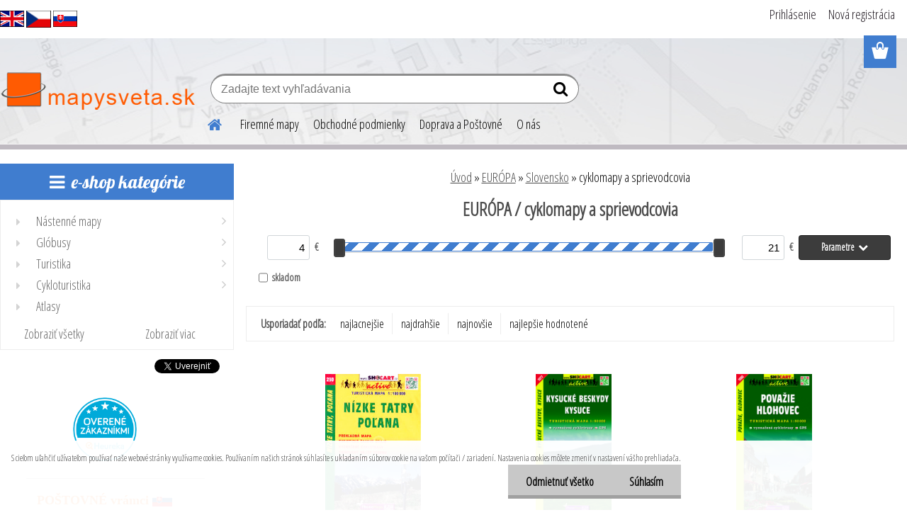

--- FILE ---
content_type: text/html; charset=utf-8
request_url: https://www.worldmaps.sk/cyklomapy-a-sprievodcovia-c6_275_3.htm
body_size: 32188
content:


        <!DOCTYPE html>
    <html xmlns:og="http://ogp.me/ns#" xmlns:fb="http://www.facebook.com/2008/fbml" lang="sk" class="tmpl__etherum">
      <head>
          <script>
              window.cookie_preferences = getCookieSettings('cookie_preferences');
              window.cookie_statistics = getCookieSettings('cookie_statistics');
              window.cookie_marketing = getCookieSettings('cookie_marketing');

              function getCookieSettings(cookie_name) {
                  if (document.cookie.length > 0)
                  {
                      cookie_start = document.cookie.indexOf(cookie_name + "=");
                      if (cookie_start != -1)
                      {
                          cookie_start = cookie_start + cookie_name.length + 1;
                          cookie_end = document.cookie.indexOf(";", cookie_start);
                          if (cookie_end == -1)
                          {
                              cookie_end = document.cookie.length;
                          }
                          return unescape(document.cookie.substring(cookie_start, cookie_end));
                      }
                  }
                  return false;
              }
          </script>
                <title>EURÓPA | www.mapysveta.sk</title>
        <script type="text/javascript">var action_unavailable='action_unavailable';var id_language = 'sk';var id_country_code = 'SK';var language_code = 'sk-SK';var path_request = '/request.php';var type_request = 'POST';var cache_break = "2524"; var enable_console_debug = false; var enable_logging_errors = false;var administration_id_language = 'sk';var administration_id_country_code = 'SK';</script>          <script type="text/javascript" src="//ajax.googleapis.com/ajax/libs/jquery/1.8.3/jquery.min.js"></script>
          <script type="text/javascript" src="//code.jquery.com/ui/1.12.1/jquery-ui.min.js" ></script>
                  <script src="/wa_script/js/jquery.hoverIntent.minified.js?_=2025-01-30-11-13" type="text/javascript"></script>
        <script type="text/javascript" src="/admin/jscripts/jquery.qtip.min.js?_=2025-01-30-11-13"></script>
                  <script src="/wa_script/js/jquery.selectBoxIt.min.js?_=2025-01-30-11-13" type="text/javascript"></script>
                  <script src="/wa_script/js/bs_overlay.js?_=2025-01-30-11-13" type="text/javascript"></script>
        <script src="/wa_script/js/bs_design.js?_=2025-01-30-11-13" type="text/javascript"></script>
        <script src="/admin/jscripts/wa_translation.js?_=2025-01-30-11-13" type="text/javascript"></script>
        <link rel="stylesheet" type="text/css" href="/css/jquery.selectBoxIt.wa_script.css?_=2025-01-30-11-13" media="screen, projection">
        <link rel="stylesheet" type="text/css" href="/css/jquery.qtip.lupa.css?_=2025-01-30-11-13">
        
                  <script src="/wa_script/js/jquery.colorbox-min.js?_=2025-01-30-11-13" type="text/javascript"></script>
          <link rel="stylesheet" type="text/css" href="/css/colorbox.css?_=2025-01-30-11-13">
          <script type="text/javascript">
            jQuery(document).ready(function() {
              (function() {
                function createGalleries(rel) {
                  var regex = new RegExp(rel + "\\[(\\d+)]"),
                      m, group = "g_" + rel, groupN;
                  $("a[rel*=" + rel + "]").each(function() {
                    m = regex.exec(this.getAttribute("rel"));
                    if(m) {
                      groupN = group + m[1];
                    } else {
                      groupN = group;
                    }
                    $(this).colorbox({
                      rel: groupN,
                      slideshow:false,
                       maxWidth: "85%",
                       maxHeight: "85%",
                       returnFocus: false
                    });
                  });
                }
                createGalleries("lytebox");
                createGalleries("lyteshow");
              })();
            });</script>
          <script type="text/javascript">
      function init_products_hovers()
      {
        jQuery(".product").hoverIntent({
          over: function(){
            jQuery(this).find(".icons_width_hack").animate({width: "130px"}, 300, function(){});
          } ,
          out: function(){
            jQuery(this).find(".icons_width_hack").animate({width: "10px"}, 300, function(){});
          },
          interval: 40
        });
      }
      jQuery(document).ready(function(){

        jQuery(".param select, .sorting select").selectBoxIt();

        jQuery(".productFooter").click(function()
        {
          var $product_detail_link = jQuery(this).parent().find("a:first");

          if($product_detail_link.length && $product_detail_link.attr("href"))
          {
            window.location.href = $product_detail_link.attr("href");
          }
        });
        init_products_hovers();
        
        ebar_details_visibility = {};
        ebar_details_visibility["user"] = false;
        ebar_details_visibility["basket"] = false;

        ebar_details_timer = {};
        ebar_details_timer["user"] = setTimeout(function(){},100);
        ebar_details_timer["basket"] = setTimeout(function(){},100);

        function ebar_set_show($caller)
        {
          var $box_name = $($caller).attr("id").split("_")[0];

          ebar_details_visibility["user"] = false;
          ebar_details_visibility["basket"] = false;

          ebar_details_visibility[$box_name] = true;

          resolve_ebar_set_visibility("user");
          resolve_ebar_set_visibility("basket");
        }

        function ebar_set_hide($caller)
        {
          var $box_name = $($caller).attr("id").split("_")[0];

          ebar_details_visibility[$box_name] = false;

          clearTimeout(ebar_details_timer[$box_name]);
          ebar_details_timer[$box_name] = setTimeout(function(){resolve_ebar_set_visibility($box_name);},300);
        }

        function resolve_ebar_set_visibility($box_name)
        {
          if(   ebar_details_visibility[$box_name]
             && jQuery("#"+$box_name+"_detail").is(":hidden"))
          {
            jQuery("#"+$box_name+"_detail").slideDown(300);
          }
          else if(   !ebar_details_visibility[$box_name]
                  && jQuery("#"+$box_name+"_detail").not(":hidden"))
          {
            jQuery("#"+$box_name+"_detail").slideUp(0, function() {
              $(this).css({overflow: ""});
            });
          }
        }

        
        jQuery("#user_icon, #basket_icon").hoverIntent({
          over: function(){
            ebar_set_show(this);
            
          } ,
          out: function(){
            ebar_set_hide(this);
          },
          interval: 40
        });
        
        jQuery("#user_icon").click(function(e)
        {
          if(jQuery(e.target).attr("id") == "user_icon")
          {
            window.location.href = "https://www.worldmaps.sk/worldmaps-sk/e-login/";
          }
        });

        jQuery("#basket_icon").click(function(e)
        {
          if(jQuery(e.target).attr("id") == "basket_icon")
          {
            window.location.href = "https://www.worldmaps.sk/worldmaps-sk/e-basket/";
          }
        });
      
      });
    </script>        <meta http-equiv="Content-language" content="sk">
        <meta http-equiv="Content-Type" content="text/html; charset=utf-8">
        <meta name="language" content="slovak">
        <meta name="keywords" content="európa">
        <meta name="description" content="EURÓPA">
        <meta name="revisit-after" content="1 Days">
        <meta name="distribution" content="global">
        <meta name="expires" content="never">
                  <meta name="expires" content="never">
                    <link rel="canonical" href="https://www.worldmaps.sk/cyklomapy-a-sprievodcovia-c6_275_3.htm"/>
          <meta property="og:image" content="http://www.worldmaps.sk/fotky24584/design_setup/images/custom_image_logo.png" />
<meta property="og:image:secure_url" content="https://www.worldmaps.sk/fotky24584/design_setup/images/custom_image_logo.png" />
<meta property="og:image:type" content="image/jpeg" />
<meta property="og:url" content="http://www.worldmaps.sk/worldmaps-sk/eshop/6-1-/275-3-cyklomapy-a-sprievodcovia" />
<meta property="og:title" content="EURÓPA | www.mapysveta.sk" />
<meta property="og:description" content="EURÓPA" />
<meta property="og:type" content="website" />
<meta property="og:site_name" content="www.mapysveta.sk" />
            <meta name="robots" content="index, follow">
                      <link href="//www.worldmaps.sk/fotky24584/WM_fav1.png" rel="icon" type="image/png">
          <link rel="shortcut icon" type="image/png" href="//www.worldmaps.sk/fotky24584/WM_fav1.png">
                  <link rel="stylesheet" type="text/css" href="/css/lang_dependent_css/lang_sk.css?_=2025-01-30-11-13" media="screen, projection">
                <link rel='stylesheet' type='text/css' href='/wa_script/js/styles.css?_=2025-01-30-11-13'>
        <script language='javascript' type='text/javascript' src='/wa_script/js/javascripts.js?_=2025-01-30-11-13'></script>
        <script language='javascript' type='text/javascript' src='/wa_script/js/check_tel.js?_=2025-01-30-11-13'></script>
          <script src="/assets/javascripts/buy_button.js?_=2025-01-30-11-13"></script>
            <script type="text/javascript" src="/wa_script/js/bs_user.js?_=2025-01-30-11-13"></script>
        <script type="text/javascript" src="/wa_script/js/bs_fce.js?_=2025-01-30-11-13"></script>
        <script type="text/javascript" src="/wa_script/js/bs_fixed_bar.js?_=2025-01-30-11-13"></script>
        <script type="text/javascript" src="/bohemiasoft/js/bs.js?_=2025-01-30-11-13"></script>
        <script src="/wa_script/js/jquery.number.min.js?_=2025-01-30-11-13" type="text/javascript"></script>
        <script type="text/javascript">
            BS.User.id = 24584;
            BS.User.domain = "worldmaps-sk";
            BS.User.is_responsive_layout = true;
            BS.User.max_search_query_length = 50;
            BS.User.max_autocomplete_words_count = 5;

            WA.Translation._autocompleter_ambiguous_query = ' Hľadaný výraz je pre našeptávač príliš všeobecný. Zadajte prosím ďalšie znaky, slová alebo pokračujte odoslaním formulára pre vyhľadávanie.';
            WA.Translation._autocompleter_no_results_found = ' Neboli nájdené žiadne produkty ani kategórie.';
            WA.Translation._error = " Chyba";
            WA.Translation._success = " Úspech";
            WA.Translation._warning = " Upozornenie";
            WA.Translation._multiples_inc_notify = '<p class="multiples-warning"><strong>Tento produkt je možné objednať iba v násobkoch #inc#. </strong><br><small>Vami zadaný počet kusov bol navýšený podľa tohto násobku.</small></p>';
            WA.Translation._shipping_change_selected = " Zmeniť...";
            WA.Translation._shipping_deliver_to_address = "_shipping_deliver_to_address";

            BS.Design.template = {
              name: "etherum",
              is_selected: function(name) {
                if(Array.isArray(name)) {
                  return name.indexOf(this.name) > -1;
                } else {
                  return name === this.name;
                }
              }
            };
            BS.Design.isLayout3 = true;
            BS.Design.templates = {
              TEMPLATE_ARGON: "argon",TEMPLATE_NEON: "neon",TEMPLATE_CARBON: "carbon",TEMPLATE_XENON: "xenon",TEMPLATE_AURUM: "aurum",TEMPLATE_CUPRUM: "cuprum",TEMPLATE_ERBIUM: "erbium",TEMPLATE_CADMIUM: "cadmium",TEMPLATE_BARIUM: "barium",TEMPLATE_CHROMIUM: "chromium",TEMPLATE_SILICIUM: "silicium",TEMPLATE_IRIDIUM: "iridium",TEMPLATE_INDIUM: "indium",TEMPLATE_OXYGEN: "oxygen",TEMPLATE_HELIUM: "helium",TEMPLATE_FLUOR: "fluor",TEMPLATE_FERRUM: "ferrum",TEMPLATE_TERBIUM: "terbium",TEMPLATE_URANIUM: "uranium",TEMPLATE_ZINCUM: "zincum",TEMPLATE_CERIUM: "cerium",TEMPLATE_KRYPTON: "krypton",TEMPLATE_THORIUM: "thorium",TEMPLATE_ETHERUM: "etherum",TEMPLATE_KRYPTONIT: "kryptonit",TEMPLATE_TITANIUM: "titanium",TEMPLATE_PLATINUM: "platinum"            };
        </script>
                  <script src="/js/progress_button/modernizr.custom.js"></script>
                      <link rel="stylesheet" type="text/css" href="/bower_components/owl.carousel/dist/assets/owl.carousel.min.css" />
            <link rel="stylesheet" type="text/css" href="/bower_components/owl.carousel/dist/assets/owl.theme.default.min.css" />
            <script src="/bower_components/owl.carousel/dist/owl.carousel.min.js"></script>
                    <link rel="stylesheet" type="text/css" href="//static.bohemiasoft.com/jave/style.css?_=2025-01-30-11-13" media="screen">
                    <link rel="stylesheet" type="text/css" href="/css/font-awesome.4.7.0.min.css" media="screen">
          <link rel="stylesheet" type="text/css" href="/sablony/nove/etherum/etherumblue/css/product_var3.css?_=2025-01-30-11-13" media="screen">
                    <link rel="stylesheet"
                type="text/css"
                id="tpl-editor-stylesheet"
                href="/sablony/nove/etherum/etherumblue/css/colors.css?_=2025-01-30-11-13"
                media="screen">

          <meta name="viewport" content="width=device-width, initial-scale=1.0">
          <link rel="stylesheet" 
                   type="text/css" 
                   href="https://static.bohemiasoft.com/custom-css/etherum.css?_1764594711" 
                   media="screen">            <script src="//static.bohemiasoft.com/jave/js/jquery.masonry.min.js?_=2025-01-30-11-13" type="text/javascript"></script>
            <link rel="stylesheet" type="text/css" href="/css/steps_order.css?_=2025-01-30-11-13" media="screen"><style type="text/css">
               <!--#site_logo{
                  width: 275px;
                  height: 100px;
                  background-image: url('/fotky24584/design_setup/images/custom_image_logo.png?cache_time=1571258520');
                  background-repeat: no-repeat;
                  
                }html body .myheader { 
          background-image: url('/fotky24584/design_setup/images/custom_image_centerpage.png?cache_time=1571258520');
          border: black;
          background-repeat: no-repeat;
          background-position: 50% 0%;
          
        }#page_background{
                  background-image: none;
                  background-repeat: repeat;
                  background-position: 0px 0px;
                  background-color: #ffffff;
                }.bgLupa{
                  padding: 0;
                  border: none;
                }

 :root { 
 }
-->
                </style>          <link rel="stylesheet" type="text/css" href="/fotky24584/design_setup/css/user_defined.css?_=1575439338" media="screen, projection">
                    <script type="text/javascript" src="/admin/jscripts/wa_dialogs.js?_=2025-01-30-11-13"></script>
            <script>
      $(document).ready(function() {
        if (getCookie('show_cookie_message' + '_24584_sk') != 'no') {
          if($('#cookies-agreement').attr('data-location') === '0')
          {
            $('.cookies-wrapper').css("top", "0px");
          }
          else
          {
            $('.cookies-wrapper').css("bottom", "0px");
          }
          $('.cookies-wrapper').show();
        }

        $('#cookies-notify__close').click(function() {
          setCookie('show_cookie_message' + '_24584_sk', 'no');
          $('#cookies-agreement').slideUp();
          $("#masterpage").attr("style", "");
          setCookie('cookie_preferences', 'true');
          setCookie('cookie_statistics', 'true');
          setCookie('cookie_marketing', 'true');
          window.cookie_preferences = true;
          window.cookie_statistics = true;
          window.cookie_marketing = true;
          if(typeof gtag === 'function') {
              gtag('consent', 'update', {
                  'ad_storage': 'granted',
                  'analytics_storage': 'granted',
                  'ad_user_data': 'granted',
                  'ad_personalization': 'granted'
              });
          }
         return false;
        });

        $("#cookies-notify__disagree").click(function(){
            save_preferences();
        });

        $('#cookies-notify__preferences-button-close').click(function(){
            var cookies_notify_preferences = $("#cookies-notify-checkbox__preferences").is(':checked');
            var cookies_notify_statistics = $("#cookies-notify-checkbox__statistics").is(':checked');
            var cookies_notify_marketing = $("#cookies-notify-checkbox__marketing").is(':checked');
            save_preferences(cookies_notify_preferences, cookies_notify_statistics, cookies_notify_marketing);
        });

        function save_preferences(preferences = false, statistics = false, marketing = false)
        {
            setCookie('show_cookie_message' + '_24584_sk', 'no');
            $('#cookies-agreement').slideUp();
            $("#masterpage").attr("style", "");
            setCookie('cookie_preferences', preferences);
            setCookie('cookie_statistics', statistics);
            setCookie('cookie_marketing', marketing);
            window.cookie_preferences = preferences;
            window.cookie_statistics = statistics;
            window.cookie_marketing = marketing;
            if(marketing && typeof gtag === 'function')
            {
                gtag('consent', 'update', {
                    'ad_storage': 'granted'
                });
            }
            if(statistics && typeof gtag === 'function')
            {
                gtag('consent', 'update', {
                    'analytics_storage': 'granted',
                    'ad_user_data': 'granted',
                    'ad_personalization': 'granted',
                });
            }
            if(marketing === false && BS && BS.seznamIdentity) {
                BS.seznamIdentity.clearIdentity();
            }
        }

        /**
         * @param {String} cookie_name
         * @returns {String}
         */
        function getCookie(cookie_name) {
          if (document.cookie.length > 0)
          {
            cookie_start = document.cookie.indexOf(cookie_name + "=");
            if (cookie_start != -1)
            {
              cookie_start = cookie_start + cookie_name.length + 1;
              cookie_end = document.cookie.indexOf(";", cookie_start);
              if (cookie_end == -1)
              {
                cookie_end = document.cookie.length;
              }
              return unescape(document.cookie.substring(cookie_start, cookie_end));
            }
          }
          return "";
        }
        
        /**
         * @param {String} cookie_name
         * @param {String} value
         */
        function setCookie(cookie_name, value) {
          var time = new Date();
          time.setTime(time.getTime() + 365*24*60*60*1000); // + 1 rok
          var expires = "expires="+time.toUTCString();
          document.cookie = cookie_name + "=" + escape(value) + "; " + expires + "; path=/";
        }
      });
    </script>
    <script async src="https://www.googletagmanager.com/gtag/js?id=UA-79198964-1"></script><script>
window.dataLayer = window.dataLayer || [];
function gtag(){dataLayer.push(arguments);}
gtag('js', new Date());
gtag('config', 'UA-79198964-1', { debug_mode: true });
</script>        <script type="text/javascript" src="/wa_script/js/search_autocompleter.js?_=2025-01-30-11-13"></script>
                <link rel="stylesheet" type="text/css" href="/assets/vendor/magnific-popup/magnific-popup.css" />
      <script src="/assets/vendor/magnific-popup/jquery.magnific-popup.js"></script>
      <script type="text/javascript">
        BS.env = {
          decPoint: ",",
          basketFloatEnabled: true        };
      </script>
      <script type="text/javascript" src="/node_modules/select2/dist/js/select2.min.js"></script>
      <script type="text/javascript" src="/node_modules/maximize-select2-height/maximize-select2-height.min.js"></script>
      <script type="text/javascript">
        (function() {
          $.fn.select2.defaults.set("language", {
            noResults: function() {return " Žiadny záznam nebol nájdený"},
            inputTooShort: function(o) {
              var n = o.minimum - o.input.length;
              return "_input_too_short".replace("#N#", n);
            }
          });
          $.fn.select2.defaults.set("width", "100%")
        })();

      </script>
      <link type="text/css" rel="stylesheet" href="/node_modules/select2/dist/css/select2.min.css" />
      <script type="text/javascript" src="/wa_script/js/countdown_timer.js?_=2025-01-30-11-13"></script>
      <script type="text/javascript" src="/wa_script/js/app.js?_=2025-01-30-11-13"></script>
      <script type="text/javascript" src="/node_modules/jquery-validation/dist/jquery.validate.min.js"></script>

      
          </head>
          <script type="text/javascript">
        var fb_pixel = 'active';
      </script>
      <script type="text/javascript" src="/wa_script/js/fb_pixel_func.js"></script>
      <script>add_to_cart_default_basket_settings();</script>  <body class="lang-sk layout3 not-home page-category page-category-6-275 basket-empty slider_available template-slider-disabled vat-payer-n alternative-currency-n" >
        <a name="topweb"></a>
            <div id="cookies-agreement" class="cookies-wrapper" data-location="1"
         >
      <div class="cookies-notify-background"></div>
      <div class="cookies-notify" style="display:block!important;">
        <div class="cookies-notify__bar">
          <div class="cookies-notify__bar1">
            <div class="cookies-notify__text"
                                 >
                S cieľom uľahčiť užívateľom používať naše webové stránky využívame cookies. Používaním našich stránok súhlasíte s ukladaním súborov cookie na vašom počítači / zariadení. Nastavenia cookies môžete zmeniť v nastavení vášho prehliadača.            </div>
            <div class="cookies-notify__button">
                <a href="#" id="cookies-notify__disagree" class="secondary-btn"
                   style="color: #000000;
                           background-color: #c8c8c8;
                           opacity: 1"
                >Odmietnuť všetko</a>
              <a href="#" id="cookies-notify__close"
                 style="color: #000000;
                        background-color: #c8c8c8;
                        opacity: 1"
                >Súhlasím</a>
            </div>
          </div>
                    </div>
      </div>
    </div>
    
  <div id="responsive_layout_large"></div><div id="page">      <div class="top-bar" id="topBar">
                  <div class="top-bar-content">
            <p><a href="https://translate.google.com/translate?hl=en&amp;sl=sk&amp;tl=en&amp;u=https%3A%2F%2Fwww.worldmaps.sk&amp;sandbox=1" target="_blank" rel="noopener"><img src="/fotky24584/vlajky/mutace_uk flag.jpg" caption="false" width="34" height="23" /></a> <a href="https://www.worldmaps.cz/"><img src="/fotky24584/vlajky/mutace_czech flag.jpg" caption="false" width="35" height="23" /></a> <a href="/"><img src="/fotky24584/vlajky/mutace_slovakia flag.jpg" caption="false" width="34" height="23" /></a></p>          </div>
                        </div>
          <script type="text/javascript">
      var responsive_articlemenu_name = ' Menu';
      var responsive_eshopmenu_name = ' E-shop';
    </script>
        <link rel="stylesheet" type="text/css" href="/css/masterslider.css?_=2025-01-30-11-13" media="screen, projection">
    <script type="text/javascript" src="/js/masterslider.min.js"></script>
    <div class="myheader">
                <div class="navigate_bar">
            <div class="logo-wrapper">
            <a id="site_logo" href="//www.worldmaps.sk" class="mylogo" aria-label="Logo"></a>
    </div>
                        <!--[if IE 6]>
    <style>
    #main-menu ul ul{visibility:visible;}
    </style>
    <![endif]-->

    
    <div id="topmenu"><!-- TOPMENU -->
          <div id="search">
      <form name="search" id="searchForm" action="/search-engine.htm" method="GET" enctype="multipart/form-data">
        <label for="q" class="title_left2"> Hľadanie</label>
        <p>
          <input name="slovo" type="text" class="inputBox" id="q" placeholder=" Zadajte text vyhľadávania" maxlength="50">
          
          <input type="hidden" id="source_service" value="www.webareal.sk">
        </p>
        <div class="wrapper_search_submit">
          <input type="submit" class="search_submit" aria-label="search" name="search_submit" value="">
        </div>
        <div id="search_setup_area">
          <input id="hledatjak2" checked="checked" type="radio" name="hledatjak" value="2">
          <label for="hledatjak2">Hľadať v tovare</label>
          <br />
          <input id="hledatjak1"  type="radio" name="hledatjak" value="1">
          <label for="hledatjak1">Hľadať v článkoch</label>
                    <script type="text/javascript">
            function resolve_search_mode_visibility()
            {
              if (jQuery('form[name=search] input').is(':focus'))
              {
                if (jQuery('#search_setup_area').is(':hidden'))
                {
                  jQuery('#search_setup_area').slideDown(400);
                }
              }
              else
              {
                if (jQuery('#search_setup_area').not(':hidden'))
                {
                  jQuery('#search_setup_area').slideUp(400);
                }
              }
            }

            $('form[name=search] input').click(function() {
              this.focus();
            });

            jQuery('form[name=search] input')
                .focus(function() {
                  resolve_search_mode_visibility();
                })
                .blur(function() {
                  setTimeout(function() {
                    resolve_search_mode_visibility();
                  }, 1000);
                });

          </script>
                  </div>
      </form>
    </div>
          <div id="main-menu" class="">
                 <ul>
            <li class="eshop-menu-home">
              <a href="//www.worldmaps.sk" class="top_parent_act" aria-label="Homepage">
                              </a>
            </li>
          </ul>
          
<ul><li class="eshop-menu-5 eshop-menu-order-1 eshop-menu-odd"><a href="/firemne-mapy"  class="top_parent">Firemné mapy</a>
</li></ul>
<ul><li class="eshop-menu-9 eshop-menu-order-2 eshop-menu-even"><a href="/obchodne-podmienky-reklamacie"  class="top_parent">Obchodné podmienky</a>
</li></ul>
<ul><li class="eshop-menu-8 eshop-menu-order-3 eshop-menu-odd"><a href="/postovne-a-dodacie-podmienky"  class="top_parent">Doprava a Poštovné</a>
</li></ul>
<ul><li class="eshop-menu-7 eshop-menu-order-4 eshop-menu-even"><a href="/o-nas"  class="top_parent">O nás</a>
</li></ul>      </div>
    </div><!-- END TOPMENU -->
          </div>
          </div>
    <div id="page_background">      <div class="hack-box"><!-- HACK MIN WIDTH FOR IE 5, 5.5, 6  -->
                  <div id="masterpage" style="margin-bottom:95px;"><!-- MASTER PAGE -->
              <div id="header">          </div><!-- END HEADER -->
          
  <div id="ebar" class="" >        <div id="ebar_set">
                <div id="user_icon">

                            <div id="user_detail">
                    <div id="user_arrow_tag"></div>
                    <div id="user_content_tag">
                        <div id="user_content_tag_bg">
                            <a href="/worldmaps-sk/e-login/"
                               class="elink user_login_text"
                               >
                               Prihlásenie                            </a>
                            <a href="/worldmaps-sk/e-register/"
                               class="elink user-logout user_register_text"
                               >
                               Nová registrácia                            </a>
                        </div>
                    </div>
                </div>
            
        </div>
        
                <div id="basket_icon" >
            <div id="basket_detail">
                <div id="basket_arrow_tag"></div>
                <div id="basket_content_tag">
                    <a id="quantity_tag" href="/worldmaps-sk/e-basket" rel="nofollow" class="elink"><span class="quantity_count">0</span></a>
                                    </div>
            </div>
        </div>
                <a id="basket_tag"
           href="worldmaps-sk/e-basket"
           rel="nofollow"
           class="elink">
            <span id="basket_tag_left">&nbsp;</span>
            <span id="basket_tag_right">
                0 ks            </span>
        </a>
                </div></div>          <div id="aroundpage"><!-- AROUND PAGE -->
            
      <!-- LEFT BOX -->
      <div id="left-box">
            <div id="expandableMenu" class="eshop-menu">
      <p class="title_left_eshop">
        e-shop kategórie      </p>
      <div id="inleft_eshop" class="menu-typ-2 menu-outer-wrapper">
            <div class="menu-wrapper leftmenu">
          <ul class="root-eshop-menu">
          <li class="sub leftmenuDef category-menu-1 has-submenu">
            <a href="/Nastenne-mapy-c1_0_1.htm" target="_self">
          <span>
      Nástenné mapy    </span>
          </a>
          <ul class="eshop-submenu level-2">
          <li class="sub leftmenuDef category-menu-1">
            <a href="/Nastenne-mapy-c1_29_2.htm" target="_self">
          <span>
      doplnky ku mapám    </span>
          </a>
          </li>
        <li class="sub leftmenuDef category-menu-2 has-submenu">
            <a href="/Nastenne-mapy-c1_936_2.htm" target="_self">
          <span>
      stieracie mapy    </span>
          </a>
          <ul class="eshop-submenu level-3">
          <li class="sub leftmenuDef category-menu-1">
            <a href="/Nastenne-mapy-c1_953_3.htm" target="_self">
          <span>
      Svet stieracia mapa    </span>
          </a>
          </li>
        <li class="sub leftmenuDef category-menu-2">
            <a href="/Nastenne-mapy-c1_954_3.htm" target="_self">
          <span>
      Európa stieracia mapa    </span>
          </a>
          </li>
        <li class="sub leftmenuDef category-menu-3">
            <a href="/Nastenne-mapy-c1_955_3.htm" target="_self">
          <span>
      Slovensko stieracia mapa    </span>
          </a>
          </li>
        <li class="sub leftmenuDef category-menu-4">
            <a href="/Nastenne-mapy-c1_956_3.htm" target="_self">
          <span>
      štáty stieracia mapa    </span>
          </a>
          </li>
        </ul>
        </li>
        <li class="sub leftmenuDef category-menu-3">
            <a href="/Nastenne-mapy-c1_952_2.htm" target="_self">
          <span>
      drevené mapy WOOD    </span>
          </a>
          </li>
        <li class="sub leftmenuDef category-menu-4">
            <a href="/Nastenne-mapy-c1_729_2.htm" target="_self">
          <span>
      tapety    </span>
          </a>
          </li>
        <li class="sub leftmenuDef category-menu-5 has-submenu">
            <a href="/Nastenne-mapy-c1_1_2.htm" target="_self">
          <span>
      svet    </span>
          </a>
          <ul class="eshop-submenu level-3">
          <li class="sub leftmenuDef category-menu-1">
            <a href="/Nastenne-mapy-c1_8_3.htm" target="_self">
          <span>
      Svet politický    </span>
          </a>
          </li>
        <li class="sub leftmenuDef category-menu-2">
            <a href="/Nastenne-mapy-c1_9_3.htm" target="_self">
          <span>
      Svet fyzický    </span>
          </a>
          </li>
        <li class="sub leftmenuDef category-menu-3">
            <a href="/Nastenne-mapy-c1_31_3.htm" target="_self">
          <span>
      Svet súčasný v antik štýle    </span>
          </a>
          </li>
        <li class="sub leftmenuDef category-menu-4">
            <a href="/Nastenne-mapy-c1_10_3.htm" target="_self">
          <span>
      Svet historický    </span>
          </a>
          </li>
        <li class="sub leftmenuDef category-menu-5">
            <a href="/Nastenne-mapy-c1_30_3.htm" target="_self">
          <span>
      Svet satelitný    </span>
          </a>
          </li>
        <li class="sub leftmenuDef category-menu-6 item-hidden">
            <a href="/Nastenne-mapy-c1_32_3.htm" target="_self">
          <span>
      Svet pre deti    </span>
          </a>
          </li>
            <li class="item-extra more-categories">
          <a href="/Nastenne-mapy-c1_1_2.htm">
             Viac          </a>
        </li>
            </ul>
        </li>
        <li class="sub leftmenuDef category-menu-6 has-submenu">
            <a href="/Nastenne-mapy-c1_3_2.htm" target="_self">
          <span>
      kontinenty    </span>
          </a>
          <ul class="eshop-submenu level-3">
          <li class="sub leftmenuDef category-menu-1 has-submenu">
            <a href="/Nastenne-mapy-c1_49_3.htm" target="_self">
          <span>
      Európa    </span>
          </a>
          <ul class="eshop-submenu level-4 sublist-hidden">
          <li class="sub leftmenuDef category-menu-1">
            <a href="/Nastenne-mapy-c1_54_4.htm" target="_self">
          <span>
      Európa politická    </span>
          </a>
          </li>
        <li class="sub leftmenuDef category-menu-2">
            <a href="/Nastenne-mapy-c1_55_4.htm" target="_self">
          <span>
      Európa zemepisná    </span>
          </a>
          </li>
        <li class="sub leftmenuDef category-menu-3">
            <a href="/Nastenne-mapy-c1_56_4.htm" target="_self">
          <span>
      Európa špedičná PSČ    </span>
          </a>
          </li>
        <li class="sub leftmenuDef category-menu-4">
            <a href="/Nastenne-mapy-c1_733_4.htm" target="_self">
          <span>
      Európa cestná    </span>
          </a>
          </li>
        <li class="sub leftmenuDef category-menu-5">
            <a href="/Nastenne-mapy-c1_58_4.htm" target="_self">
          <span>
      Európa historická    </span>
          </a>
          </li>
        </ul>
        </li>
        <li class="sub leftmenuDef category-menu-2">
            <a href="/Nastenne-mapy-c1_50_3.htm" target="_self">
          <span>
      Ázia    </span>
          </a>
          </li>
        <li class="sub leftmenuDef category-menu-3">
            <a href="/Nastenne-mapy-c1_51_3.htm" target="_self">
          <span>
      Amerika    </span>
          </a>
          </li>
        <li class="sub leftmenuDef category-menu-4">
            <a href="/Nastenne-mapy-c1_52_3.htm" target="_self">
          <span>
      Afrika    </span>
          </a>
          </li>
        <li class="sub leftmenuDef category-menu-5">
            <a href="/Nastenne-mapy-c1_53_3.htm" target="_self">
          <span>
      Austrália a Oceánia    </span>
          </a>
          </li>
        <li class="sub leftmenuDef category-menu-6 item-hidden">
            <a href="/Nastenne-mapy-c1_368_3.htm" target="_self">
          <span>
      Zemské póly a oceány    </span>
          </a>
          </li>
            <li class="item-extra more-categories">
          <a href="/Nastenne-mapy-c1_3_2.htm">
             Viac          </a>
        </li>
            </ul>
        </li>
        <li class="sub leftmenuDef category-menu-7 has-submenu">
            <a href="/Nastenne-mapy-c1_349_2.htm" target="_self">
          <span>
      slovensko mapy    </span>
          </a>
          <ul class="eshop-submenu level-3">
          <li class="sub leftmenuDef category-menu-1">
            <a href="/Nastenne-mapy-c1_369_3.htm" target="_self">
          <span>
      Slovensko administratívne    </span>
          </a>
          </li>
        <li class="sub leftmenuDef category-menu-2">
            <a href="/Nastenne-mapy-c1_370_3.htm" target="_self">
          <span>
      Slovensko PSČ mapy    </span>
          </a>
          </li>
        <li class="sub leftmenuDef category-menu-3">
            <a href="/Nastenne-mapy-c1_371_3.htm" target="_self">
          <span>
      Slovensko cestné    </span>
          </a>
          </li>
        <li class="sub leftmenuDef category-menu-4">
            <a href="/Nastenne-mapy-c1_372_3.htm" target="_self">
          <span>
      Slovensko fyzické    </span>
          </a>
          </li>
        <li class="sub leftmenuDef category-menu-5">
            <a href="/Nastenne-mapy-c1_874_3.htm" target="_self">
          <span>
      Slovensko turistické nástenné    </span>
          </a>
          </li>
        <li class="sub leftmenuDef category-menu-6 item-hidden">
            <a href="/Nastenne-mapy-c1_888_3.htm" target="_self">
          <span>
      Slovensko panoramatické    </span>
          </a>
          </li>
        <li class="sub leftmenuDef category-menu-7 item-hidden">
            <a href="/Nastenne-mapy-c1_374_3.htm" target="_self">
          <span>
      Slovensko 3D reliéfne    </span>
          </a>
          </li>
        <li class="sub leftmenuDef category-menu-8 item-hidden">
            <a href="/Nastenne-mapy-c1_375_3.htm" target="_self">
          <span>
      Slovensko historické    </span>
          </a>
          </li>
        <li class="sub leftmenuDef category-menu-9 item-hidden">
            <a href="/Nastenne-mapy-c1_376_3.htm" target="_self">
          <span>
      Kraje Slovenskej republiky    </span>
          </a>
          </li>
        <li class="sub leftmenuDef category-menu-10 item-hidden">
            <a href="/Nastenne-mapy-c1_377_3.htm" target="_self">
          <span>
      Mestá Slovenskej republiky    </span>
          </a>
          </li>
            <li class="item-extra more-categories">
          <a href="/Nastenne-mapy-c1_349_2.htm">
             Viac          </a>
        </li>
            </ul>
        </li>
        <li class="sub leftmenuDef category-menu-8 has-submenu">
            <a href="/Nastenne-mapy-c1_27_2.htm" target="_self">
          <span>
      štáty    </span>
          </a>
          <ul class="eshop-submenu level-3">
          <li class="sub leftmenuDef category-menu-1">
            <a href="/Nastenne-mapy-c1_545_3.htm" target="_self">
          <span>
      Afganistan    </span>
          </a>
          </li>
        <li class="sub leftmenuDef category-menu-2">
            <a href="/Nastenne-mapy-c1_546_3.htm" target="_self">
          <span>
      Albánsko    </span>
          </a>
          </li>
        <li class="sub leftmenuDef category-menu-3">
            <a href="/Nastenne-mapy-c1_547_3.htm" target="_self">
          <span>
      Alžírsko    </span>
          </a>
          </li>
        <li class="sub leftmenuDef category-menu-4">
            <a href="/Nastenne-mapy-c1_548_3.htm" target="_self">
          <span>
      Arménsko    </span>
          </a>
          </li>
        <li class="sub leftmenuDef category-menu-5">
            <a href="/Nastenne-mapy-c1_549_3.htm" target="_self">
          <span>
      Austrália    </span>
          </a>
          </li>
        <li class="sub leftmenuDef category-menu-6 item-hidden">
            <a href="/Nastenne-mapy-c1_550_3.htm" target="_self">
          <span>
      Azerbajdžan    </span>
          </a>
          </li>
        <li class="sub leftmenuDef category-menu-7 item-hidden">
            <a href="/Nastenne-mapy-c1_551_3.htm" target="_self">
          <span>
      Bangladéš    </span>
          </a>
          </li>
        <li class="sub leftmenuDef category-menu-8 item-hidden">
            <a href="/Nastenne-mapy-c1_552_3.htm" target="_self">
          <span>
      Belgicko    </span>
          </a>
          </li>
        <li class="sub leftmenuDef category-menu-9 item-hidden">
            <a href="/Nastenne-mapy-c1_553_3.htm" target="_self">
          <span>
      Bhutan    </span>
          </a>
          </li>
        <li class="sub leftmenuDef category-menu-10 item-hidden">
            <a href="/Nastenne-mapy-c1_554_3.htm" target="_self">
          <span>
      Bosna a Hercegovina    </span>
          </a>
          </li>
        <li class="sub leftmenuDef category-menu-11 item-hidden">
            <a href="/Nastenne-mapy-c1_555_3.htm" target="_self">
          <span>
      Brazília    </span>
          </a>
          </li>
        <li class="sub leftmenuDef category-menu-12 item-hidden">
            <a href="/Nastenne-mapy-c1_556_3.htm" target="_self">
          <span>
      Bulharsko    </span>
          </a>
          </li>
        <li class="sub leftmenuDef category-menu-13 item-hidden">
            <a href="/Nastenne-mapy-c1_557_3.htm" target="_self">
          <span>
      Čierna Hora    </span>
          </a>
          </li>
        <li class="sub leftmenuDef category-menu-14 item-hidden">
            <a href="/Nastenne-mapy-c1_558_3.htm" target="_self">
          <span>
      Česká republika    </span>
          </a>
          </li>
        <li class="sub leftmenuDef category-menu-15 item-hidden">
            <a href="/Nastenne-mapy-c1_559_3.htm" target="_self">
          <span>
      Čína    </span>
          </a>
          </li>
        <li class="sub leftmenuDef category-menu-16 item-hidden">
            <a href="/Nastenne-mapy-c1_560_3.htm" target="_self">
          <span>
      Dánsko    </span>
          </a>
          </li>
        <li class="sub leftmenuDef category-menu-17 item-hidden">
            <a href="/Nastenne-mapy-c1_561_3.htm" target="_self">
          <span>
      Egypt    </span>
          </a>
          </li>
        <li class="sub leftmenuDef category-menu-18 item-hidden">
            <a href="/Nastenne-mapy-c1_562_3.htm" target="_self">
          <span>
      Estónsko    </span>
          </a>
          </li>
        <li class="sub leftmenuDef category-menu-19 item-hidden">
            <a href="/Nastenne-mapy-c1_563_3.htm" target="_self">
          <span>
      Filipíny    </span>
          </a>
          </li>
        <li class="sub leftmenuDef category-menu-20 item-hidden">
            <a href="/Nastenne-mapy-c1_564_3.htm" target="_self">
          <span>
      Fínsko    </span>
          </a>
          </li>
        <li class="sub leftmenuDef category-menu-21 item-hidden">
            <a href="/Nastenne-mapy-c1_565_3.htm" target="_self">
          <span>
      Francúzsko    </span>
          </a>
          </li>
        <li class="sub leftmenuDef category-menu-22 item-hidden">
            <a href="/Nastenne-mapy-c1_608_3.htm" target="_self">
          <span>
      Grécko    </span>
          </a>
          </li>
        <li class="sub leftmenuDef category-menu-23 item-hidden">
            <a href="/Nastenne-mapy-c1_566_3.htm" target="_self">
          <span>
      Gruzínsko    </span>
          </a>
          </li>
        <li class="sub leftmenuDef category-menu-24 item-hidden">
            <a href="/Nastenne-mapy-c1_598_3.htm" target="_self">
          <span>
      Holandsko    </span>
          </a>
          </li>
        <li class="sub leftmenuDef category-menu-25 item-hidden">
            <a href="/Nastenne-mapy-c1_567_3.htm" target="_self">
          <span>
      Chorvátsko    </span>
          </a>
          </li>
        <li class="sub leftmenuDef category-menu-26 item-hidden">
            <a href="/Nastenne-mapy-c1_568_3.htm" target="_self">
          <span>
      India    </span>
          </a>
          </li>
        <li class="sub leftmenuDef category-menu-27 item-hidden">
            <a href="/Nastenne-mapy-c1_569_3.htm" target="_self">
          <span>
      Indonézia    </span>
          </a>
          </li>
        <li class="sub leftmenuDef category-menu-28 item-hidden">
            <a href="/Nastenne-mapy-c1_570_3.htm" target="_self">
          <span>
      Irak    </span>
          </a>
          </li>
        <li class="sub leftmenuDef category-menu-29 item-hidden">
            <a href="/Nastenne-mapy-c1_571_3.htm" target="_self">
          <span>
      Irán    </span>
          </a>
          </li>
        <li class="sub leftmenuDef category-menu-30 item-hidden">
            <a href="/Nastenne-mapy-c1_572_3.htm" target="_self">
          <span>
      Írsko    </span>
          </a>
          </li>
        <li class="sub leftmenuDef category-menu-31 item-hidden">
            <a href="/Nastenne-mapy-c1_573_3.htm" target="_self">
          <span>
      Island    </span>
          </a>
          </li>
        <li class="sub leftmenuDef category-menu-32 item-hidden">
            <a href="/Nastenne-mapy-c1_575_3.htm" target="_self">
          <span>
      Izrael    </span>
          </a>
          </li>
        <li class="sub leftmenuDef category-menu-33 item-hidden">
            <a href="/Nastenne-mapy-c1_576_3.htm" target="_self">
          <span>
      Japonsko    </span>
          </a>
          </li>
        <li class="sub leftmenuDef category-menu-34 item-hidden">
            <a href="/Nastenne-mapy-c1_577_3.htm" target="_self">
          <span>
      Jemen    </span>
          </a>
          </li>
        <li class="sub leftmenuDef category-menu-35 item-hidden">
            <a href="/Nastenne-mapy-c1_579_3.htm" target="_self">
          <span>
      Jordánsko    </span>
          </a>
          </li>
        <li class="sub leftmenuDef category-menu-36 item-hidden">
            <a href="/Nastenne-mapy-c1_580_3.htm" target="_self">
          <span>
      Kambodža    </span>
          </a>
          </li>
        <li class="sub leftmenuDef category-menu-37 item-hidden">
            <a href="/Nastenne-mapy-c1_581_3.htm" target="_self">
          <span>
      Kanada    </span>
          </a>
          </li>
        <li class="sub leftmenuDef category-menu-38 item-hidden">
            <a href="/Nastenne-mapy-c1_582_3.htm" target="_self">
          <span>
      Kazachstán    </span>
          </a>
          </li>
        <li class="sub leftmenuDef category-menu-39 item-hidden">
            <a href="/Nastenne-mapy-c1_578_3.htm" target="_self">
          <span>
      Kórea    </span>
          </a>
          </li>
        <li class="sub leftmenuDef category-menu-40 item-hidden">
            <a href="/Nastenne-mapy-c1_583_3.htm" target="_self">
          <span>
      Kosovo    </span>
          </a>
          </li>
        <li class="sub leftmenuDef category-menu-41 item-hidden">
            <a href="/Nastenne-mapy-c1_584_3.htm" target="_self">
          <span>
      Kostarika    </span>
          </a>
          </li>
        <li class="sub leftmenuDef category-menu-42 item-hidden">
            <a href="/Nastenne-mapy-c1_585_3.htm" target="_self">
          <span>
      Kuba    </span>
          </a>
          </li>
        <li class="sub leftmenuDef category-menu-43 item-hidden">
            <a href="/Nastenne-mapy-c1_586_3.htm" target="_self">
          <span>
      Kyrgyzstán    </span>
          </a>
          </li>
        <li class="sub leftmenuDef category-menu-44 item-hidden">
            <a href="/Nastenne-mapy-c1_587_3.htm" target="_self">
          <span>
      Libanon    </span>
          </a>
          </li>
        <li class="sub leftmenuDef category-menu-45 item-hidden">
            <a href="/Nastenne-mapy-c1_589_3.htm" target="_self">
          <span>
      Litva    </span>
          </a>
          </li>
        <li class="sub leftmenuDef category-menu-46 item-hidden">
            <a href="/Nastenne-mapy-c1_590_3.htm" target="_self">
          <span>
      Lotyšsko    </span>
          </a>
          </li>
        <li class="sub leftmenuDef category-menu-47 item-hidden">
            <a href="/Nastenne-mapy-c1_629_3.htm" target="_self">
          <span>
      Luxembursko    </span>
          </a>
          </li>
        <li class="sub leftmenuDef category-menu-48 item-hidden">
            <a href="/Nastenne-mapy-c1_588_3.htm" target="_self">
          <span>
      Lýbia    </span>
          </a>
          </li>
        <li class="sub leftmenuDef category-menu-49 item-hidden">
            <a href="/Nastenne-mapy-c1_592_3.htm" target="_self">
          <span>
      Macedónia    </span>
          </a>
          </li>
        <li class="sub leftmenuDef category-menu-50 item-hidden">
            <a href="/Nastenne-mapy-c1_591_3.htm" target="_self">
          <span>
      Maďarsko    </span>
          </a>
          </li>
        <li class="sub leftmenuDef category-menu-51 item-hidden">
            <a href="/Nastenne-mapy-c1_593_3.htm" target="_self">
          <span>
      Malajzia    </span>
          </a>
          </li>
        <li class="sub leftmenuDef category-menu-52 item-hidden">
            <a href="/Nastenne-mapy-c1_951_3.htm" target="_self">
          <span>
      Mauricius    </span>
          </a>
          </li>
        <li class="sub leftmenuDef category-menu-53 item-hidden">
            <a href="/Nastenne-mapy-c1_594_3.htm" target="_self">
          <span>
      Mexiko    </span>
          </a>
          </li>
        <li class="sub leftmenuDef category-menu-54 item-hidden">
            <a href="/Nastenne-mapy-c1_628_3.htm" target="_self">
          <span>
      Moldavsko    </span>
          </a>
          </li>
        <li class="sub leftmenuDef category-menu-55 item-hidden">
            <a href="/Nastenne-mapy-c1_595_3.htm" target="_self">
          <span>
      Mongolsko    </span>
          </a>
          </li>
        <li class="sub leftmenuDef category-menu-56 item-hidden">
            <a href="/Nastenne-mapy-c1_596_3.htm" target="_self">
          <span>
      Nemecko    </span>
          </a>
          </li>
        <li class="sub leftmenuDef category-menu-57 item-hidden">
            <a href="/Nastenne-mapy-c1_597_3.htm" target="_self">
          <span>
      Nepál    </span>
          </a>
          </li>
        <li class="sub leftmenuDef category-menu-58 item-hidden">
            <a href="/Nastenne-mapy-c1_599_3.htm" target="_self">
          <span>
      Nórsko    </span>
          </a>
          </li>
        <li class="sub leftmenuDef category-menu-59 item-hidden">
            <a href="/Nastenne-mapy-c1_600_3.htm" target="_self">
          <span>
      Nový Zéland    </span>
          </a>
          </li>
        <li class="sub leftmenuDef category-menu-60 item-hidden">
            <a href="/Nastenne-mapy-c1_601_3.htm" target="_self">
          <span>
      Omán    </span>
          </a>
          </li>
        <li class="sub leftmenuDef category-menu-61 item-hidden">
            <a href="/Nastenne-mapy-c1_602_3.htm" target="_self">
          <span>
      Pakistan    </span>
          </a>
          </li>
        <li class="sub leftmenuDef category-menu-62 item-hidden">
            <a href="/Nastenne-mapy-c1_603_3.htm" target="_self">
          <span>
      Poľsko    </span>
          </a>
          </li>
        <li class="sub leftmenuDef category-menu-63 item-hidden">
            <a href="/Nastenne-mapy-c1_604_3.htm" target="_self">
          <span>
      Portugalsko    </span>
          </a>
          </li>
        <li class="sub leftmenuDef category-menu-64 item-hidden">
            <a href="/Nastenne-mapy-c1_605_3.htm" target="_self">
          <span>
      Rakúsko    </span>
          </a>
          </li>
        <li class="sub leftmenuDef category-menu-65 item-hidden">
            <a href="/Nastenne-mapy-c1_606_3.htm" target="_self">
          <span>
      Rumunsko    </span>
          </a>
          </li>
        <li class="sub leftmenuDef category-menu-66 item-hidden">
            <a href="/Nastenne-mapy-c1_607_3.htm" target="_self">
          <span>
      Rusko    </span>
          </a>
          </li>
        <li class="sub leftmenuDef category-menu-67 item-hidden">
            <a href="/Nastenne-mapy-c1_609_3.htm" target="_self">
          <span>
      Saudská Arábia    </span>
          </a>
          </li>
        <li class="sub leftmenuDef category-menu-68 item-hidden has-submenu">
            <a href="/Nastenne-mapy-c1_610_3.htm" target="_self">
          <span>
      Slovensko    </span>
          </a>
          <ul class="eshop-submenu level-4 sublist-hidden">
          <li class="sub leftmenuDef category-menu-1">
            <a href="/Nastenne-mapy-c1_771_4.htm" target="_self">
          <span>
      administratívne SR    </span>
          </a>
          </li>
        <li class="sub leftmenuDef category-menu-2">
            <a href="/Nastenne-mapy-c1_772_4.htm" target="_self">
          <span>
      PSČ Slovensko    </span>
          </a>
          </li>
        <li class="sub leftmenuDef category-menu-3">
            <a href="/Nastenne-mapy-c1_773_4.htm" target="_self">
          <span>
      cestné SR    </span>
          </a>
          </li>
        <li class="sub leftmenuDef category-menu-4">
            <a href="/Nastenne-mapy-c1_774_4.htm" target="_self">
          <span>
      fyzické SR    </span>
          </a>
          </li>
        <li class="sub leftmenuDef category-menu-5">
            <a href="/Nastenne-mapy-c1_875_4.htm" target="_self">
          <span>
      turistické nástenné mapy SR    </span>
          </a>
          </li>
        <li class="sub leftmenuDef category-menu-6">
            <a href="/Nastenne-mapy-c1_889_4.htm" target="_self">
          <span>
      panoramatické nástenné mapy SR    </span>
          </a>
          </li>
        <li class="sub leftmenuDef category-menu-7">
            <a href="/Nastenne-mapy-c1_775_4.htm" target="_self">
          <span>
      plastické SR    </span>
          </a>
          </li>
        <li class="sub leftmenuDef category-menu-8">
            <a href="/Nastenne-mapy-c1_776_4.htm" target="_self">
          <span>
      historické SR    </span>
          </a>
          </li>
        <li class="sub leftmenuDef category-menu-9">
            <a href="/Nastenne-mapy-c1_777_4.htm" target="_self">
          <span>
      kraje SR    </span>
          </a>
          </li>
        <li class="sub leftmenuDef category-menu-10">
            <a href="/Nastenne-mapy-c1_778_4.htm" target="_self">
          <span>
      mestá SR    </span>
          </a>
          </li>
        </ul>
        </li>
        <li class="sub leftmenuDef category-menu-69 item-hidden">
            <a href="/Nastenne-mapy-c1_611_3.htm" target="_self">
          <span>
      Slovinsko    </span>
          </a>
          </li>
        <li class="sub leftmenuDef category-menu-70 item-hidden">
            <a href="/Nastenne-mapy-c1_612_3.htm" target="_self">
          <span>
      Spojené Arabské Emiráty    </span>
          </a>
          </li>
        <li class="sub leftmenuDef category-menu-71 item-hidden">
            <a href="/Nastenne-mapy-c1_613_3.htm" target="_self">
          <span>
      Srbsko    </span>
          </a>
          </li>
        <li class="sub leftmenuDef category-menu-72 item-hidden">
            <a href="/Nastenne-mapy-c1_614_3.htm" target="_self">
          <span>
      Sýria    </span>
          </a>
          </li>
        <li class="sub leftmenuDef category-menu-73 item-hidden">
            <a href="/Nastenne-mapy-c1_615_3.htm" target="_self">
          <span>
      Španielsko    </span>
          </a>
          </li>
        <li class="sub leftmenuDef category-menu-74 item-hidden">
            <a href="/Nastenne-mapy-c1_616_3.htm" target="_self">
          <span>
      Švédsko    </span>
          </a>
          </li>
        <li class="sub leftmenuDef category-menu-75 item-hidden">
            <a href="/Nastenne-mapy-c1_617_3.htm" target="_self">
          <span>
      Švajčiarsko    </span>
          </a>
          </li>
        <li class="sub leftmenuDef category-menu-76 item-hidden">
            <a href="/Nastenne-mapy-c1_618_3.htm" target="_self">
          <span>
      Tadžekistan    </span>
          </a>
          </li>
        <li class="sub leftmenuDef category-menu-77 item-hidden">
            <a href="/Nastenne-mapy-c1_574_3.htm" target="_self">
          <span>
      Taliansko    </span>
          </a>
          </li>
        <li class="sub leftmenuDef category-menu-78 item-hidden">
            <a href="/Nastenne-mapy-c1_619_3.htm" target="_self">
          <span>
      Thajsko    </span>
          </a>
          </li>
        <li class="sub leftmenuDef category-menu-79 item-hidden">
            <a href="/Nastenne-mapy-c1_620_3.htm" target="_self">
          <span>
      Turecko    </span>
          </a>
          </li>
        <li class="sub leftmenuDef category-menu-80 item-hidden">
            <a href="/Nastenne-mapy-c1_621_3.htm" target="_self">
          <span>
      Turkmenistan    </span>
          </a>
          </li>
        <li class="sub leftmenuDef category-menu-81 item-hidden">
            <a href="/Nastenne-mapy-c1_622_3.htm" target="_self">
          <span>
      Ukrajina    </span>
          </a>
          </li>
        <li class="sub leftmenuDef category-menu-82 item-hidden">
            <a href="/Nastenne-mapy-c1_623_3.htm" target="_self">
          <span>
      USA    </span>
          </a>
          </li>
        <li class="sub leftmenuDef category-menu-83 item-hidden">
            <a href="/Nastenne-mapy-c1_624_3.htm" target="_self">
          <span>
      Uzbekistan    </span>
          </a>
          </li>
        <li class="sub leftmenuDef category-menu-84 item-hidden">
            <a href="/Nastenne-mapy-c1_625_3.htm" target="_self">
          <span>
      Veľká Británia    </span>
          </a>
          </li>
        <li class="sub leftmenuDef category-menu-85 item-hidden">
            <a href="/Nastenne-mapy-c1_626_3.htm" target="_self">
          <span>
      Vietnam    </span>
          </a>
          </li>
            <li class="item-extra more-categories">
          <a href="/Nastenne-mapy-c1_27_2.htm">
             Viac          </a>
        </li>
            </ul>
        </li>
        <li class="sub leftmenuDef category-menu-9">
            <a href="/Nastenne-mapy-c1_28_2.htm" target="_self">
          <span>
      mestá    </span>
          </a>
          </li>
        <li class="sub leftmenuDef category-menu-10 item-hidden has-submenu">
            <a href="/Nastenne-mapy-c1_19_2.htm" target="_self">
          <span>
      špedičné a PSČ mapy    </span>
          </a>
          <ul class="eshop-submenu level-3">
          <li class="sub leftmenuDef category-menu-1">
            <a href="/Nastenne-mapy-c1_731_3.htm" target="_self">
          <span>
      automapy    </span>
          </a>
          </li>
        <li class="sub leftmenuDef category-menu-2">
            <a href="/Nastenne-mapy-c1_732_3.htm" target="_self">
          <span>
      mapy s PSČ    </span>
          </a>
          </li>
        </ul>
        </li>
        <li class="sub leftmenuDef category-menu-11 item-hidden has-submenu">
            <a href="/Nastenne-mapy-c1_346_2.htm" target="_self">
          <span>
      politické mapy    </span>
          </a>
          <ul class="eshop-submenu level-3">
          <li class="sub leftmenuDef category-menu-1">
            <a href="/Nastenne-mapy-c1_350_3.htm" target="_self">
          <span>
      Svet politický    </span>
          </a>
          </li>
        <li class="sub leftmenuDef category-menu-2">
            <a href="/Nastenne-mapy-c1_351_3.htm" target="_self">
          <span>
      Európa politická    </span>
          </a>
          </li>
        <li class="sub leftmenuDef category-menu-3">
            <a href="/Nastenne-mapy-c1_352_3.htm" target="_self">
          <span>
      Slovensko politické    </span>
          </a>
          </li>
        <li class="sub leftmenuDef category-menu-4">
            <a href="/Nastenne-mapy-c1_353_3.htm" target="_self">
          <span>
      Česko politické    </span>
          </a>
          </li>
        <li class="sub leftmenuDef category-menu-5">
            <a href="/Nastenne-mapy-c1_358_3.htm" target="_self">
          <span>
      Štáty politické    </span>
          </a>
          </li>
        <li class="sub leftmenuDef category-menu-6 item-hidden">
            <a href="/Nastenne-mapy-c1_354_3.htm" target="_self">
          <span>
      Austrália a Oceánia    </span>
          </a>
          </li>
        <li class="sub leftmenuDef category-menu-7 item-hidden">
            <a href="/Nastenne-mapy-c1_355_3.htm" target="_self">
          <span>
      Amerika politické mapy    </span>
          </a>
          </li>
        <li class="sub leftmenuDef category-menu-8 item-hidden">
            <a href="/Nastenne-mapy-c1_356_3.htm" target="_self">
          <span>
      Afrika politické mapy    </span>
          </a>
          </li>
        <li class="sub leftmenuDef category-menu-9 item-hidden">
            <a href="/Nastenne-mapy-c1_357_3.htm" target="_self">
          <span>
      Ázia politické mapy    </span>
          </a>
          </li>
        <li class="sub leftmenuDef category-menu-10 item-hidden">
            <a href="/Nastenne-mapy-c1_359_3.htm" target="_self">
          <span>
      Zemské póly a oceány    </span>
          </a>
          </li>
            <li class="item-extra more-categories">
          <a href="/Nastenne-mapy-c1_346_2.htm">
             Viac          </a>
        </li>
            </ul>
        </li>
        <li class="sub leftmenuDef category-menu-12 item-hidden has-submenu">
            <a href="/Nastenne-mapy-c1_347_2.htm" target="_self">
          <span>
      fyzické mapy    </span>
          </a>
          <ul class="eshop-submenu level-3">
          <li class="sub leftmenuDef category-menu-1">
            <a href="/Nastenne-mapy-c1_360_3.htm" target="_self">
          <span>
      Svet fyzický    </span>
          </a>
          </li>
        <li class="sub leftmenuDef category-menu-2">
            <a href="/Nastenne-mapy-c1_361_3.htm" target="_self">
          <span>
      Európa fyzická    </span>
          </a>
          </li>
        <li class="sub leftmenuDef category-menu-3">
            <a href="/Nastenne-mapy-c1_362_3.htm" target="_self">
          <span>
      Slovensko fyzické    </span>
          </a>
          </li>
        <li class="sub leftmenuDef category-menu-4">
            <a href="/Nastenne-mapy-c1_363_3.htm" target="_self">
          <span>
      Česko fyzické    </span>
          </a>
          </li>
        <li class="sub leftmenuDef category-menu-5">
            <a href="/Nastenne-mapy-c1_730_3.htm" target="_self">
          <span>
      Štáty fyzické mapy    </span>
          </a>
          </li>
        <li class="sub leftmenuDef category-menu-6 item-hidden">
            <a href="/Nastenne-mapy-c1_365_3.htm" target="_self">
          <span>
      Amerika fyzické mapy    </span>
          </a>
          </li>
        <li class="sub leftmenuDef category-menu-7 item-hidden">
            <a href="/Nastenne-mapy-c1_366_3.htm" target="_self">
          <span>
      Afrika fyzické mapy    </span>
          </a>
          </li>
        <li class="sub leftmenuDef category-menu-8 item-hidden">
            <a href="/Nastenne-mapy-c1_367_3.htm" target="_self">
          <span>
      Ázia fyzické mapy    </span>
          </a>
          </li>
        <li class="sub leftmenuDef category-menu-9 item-hidden">
            <a href="/Nastenne-mapy-c1_364_3.htm" target="_self">
          <span>
      Austrália a Oceánia fyzická    </span>
          </a>
          </li>
            <li class="item-extra more-categories">
          <a href="/Nastenne-mapy-c1_347_2.htm">
             Viac          </a>
        </li>
            </ul>
        </li>
        <li class="sub leftmenuDef category-menu-13 item-hidden">
            <a href="/Nastenne-mapy-c1_20_2.htm" target="_self">
          <span>
      panoramatické mapy    </span>
          </a>
          </li>
        <li class="sub leftmenuDef category-menu-14 item-hidden has-submenu">
            <a href="/Nastenne-mapy-c1_21_2.htm" target="_self">
          <span>
      reliéfne 3D mapy    </span>
          </a>
          <ul class="eshop-submenu level-3">
          <li class="sub leftmenuDef category-menu-1">
            <a href="/Nastenne-mapy-c1_809_3.htm" target="_self">
          <span>
      Svet 3D    </span>
          </a>
          </li>
        <li class="sub leftmenuDef category-menu-2">
            <a href="/Nastenne-mapy-c1_974_3.htm" target="_self">
          <span>
      kontinenty 3D    </span>
          </a>
          </li>
        <li class="sub leftmenuDef category-menu-3">
            <a href="/Nastenne-mapy-c1_810_3.htm" target="_self">
          <span>
      Európa 3D    </span>
          </a>
          </li>
        <li class="sub leftmenuDef category-menu-4">
            <a href="/Nastenne-mapy-c1_811_3.htm" target="_self">
          <span>
      Alpy 3D    </span>
          </a>
          </li>
        <li class="sub leftmenuDef category-menu-5">
            <a href="/Nastenne-mapy-c1_812_3.htm" target="_self">
          <span>
      SLOVENSKO 3D    </span>
          </a>
          </li>
        <li class="sub leftmenuDef category-menu-6 item-hidden">
            <a href="/Nastenne-mapy-c1_813_3.htm" target="_self">
          <span>
      Čechy 3D    </span>
          </a>
          </li>
        <li class="sub leftmenuDef category-menu-7 item-hidden">
            <a href="/Nastenne-mapy-c1_814_3.htm" target="_self">
          <span>
      Francúzsko 3D    </span>
          </a>
          </li>
        <li class="sub leftmenuDef category-menu-8 item-hidden">
            <a href="/Nastenne-mapy-c1_815_3.htm" target="_self">
          <span>
      Island 3D    </span>
          </a>
          </li>
        <li class="sub leftmenuDef category-menu-9 item-hidden">
            <a href="/Nastenne-mapy-c1_950_3.htm" target="_self">
          <span>
      Írsko 3D    </span>
          </a>
          </li>
        <li class="sub leftmenuDef category-menu-10 item-hidden">
            <a href="/Nastenne-mapy-c1_949_3.htm" target="_self">
          <span>
      Kórea 3D    </span>
          </a>
          </li>
        <li class="sub leftmenuDef category-menu-11 item-hidden">
            <a href="/Nastenne-mapy-c1_948_3.htm" target="_self">
          <span>
      Mauricius 3D    </span>
          </a>
          </li>
        <li class="sub leftmenuDef category-menu-12 item-hidden">
            <a href="/Nastenne-mapy-c1_816_3.htm" target="_self">
          <span>
      Nemecko 3D    </span>
          </a>
          </li>
        <li class="sub leftmenuDef category-menu-13 item-hidden">
            <a href="/Nastenne-mapy-c1_946_3.htm" target="_self">
          <span>
      Nepál 3D    </span>
          </a>
          </li>
        <li class="sub leftmenuDef category-menu-14 item-hidden">
            <a href="/Nastenne-mapy-c1_817_3.htm" target="_self">
          <span>
      Poľsko 3D    </span>
          </a>
          </li>
        <li class="sub leftmenuDef category-menu-15 item-hidden">
            <a href="/Nastenne-mapy-c1_818_3.htm" target="_self">
          <span>
      Rakúsko 3D    </span>
          </a>
          </li>
        <li class="sub leftmenuDef category-menu-16 item-hidden">
            <a href="/Nastenne-mapy-c1_819_3.htm" target="_self">
          <span>
      Škandinávia 3D    </span>
          </a>
          </li>
        <li class="sub leftmenuDef category-menu-17 item-hidden">
            <a href="/Nastenne-mapy-c1_823_3.htm" target="_self">
          <span>
      Španielsko 3D    </span>
          </a>
          </li>
        <li class="sub leftmenuDef category-menu-18 item-hidden">
            <a href="/Nastenne-mapy-c1_820_3.htm" target="_self">
          <span>
      Švajčiarsko 3D    </span>
          </a>
          </li>
        <li class="sub leftmenuDef category-menu-19 item-hidden">
            <a href="/Nastenne-mapy-c1_821_3.htm" target="_self">
          <span>
      Taliansko 3D    </span>
          </a>
          </li>
        <li class="sub leftmenuDef category-menu-20 item-hidden">
            <a href="/Nastenne-mapy-c1_947_3.htm" target="_self">
          <span>
      Veľká Británia 3D    </span>
          </a>
          </li>
            <li class="item-extra more-categories">
          <a href="/Nastenne-mapy-c1_21_2.htm">
             Viac          </a>
        </li>
            </ul>
        </li>
        <li class="sub leftmenuDef category-menu-15 item-hidden">
            <a href="/Nastenne-mapy-c1_22_2.htm" target="_self">
          <span>
      satelitné a ortofoto mapy    </span>
          </a>
          </li>
        <li class="sub leftmenuDef category-menu-16 item-hidden has-submenu">
            <a href="/Nastenne-mapy-c1_23_2.htm" target="_self">
          <span>
      historické mapy    </span>
          </a>
          <ul class="eshop-submenu level-3">
          <li class="sub leftmenuDef category-menu-1">
            <a href="/Nastenne-mapy-c1_44_3.htm" target="_self">
          <span>
      Svet historický    </span>
          </a>
          </li>
        <li class="sub leftmenuDef category-menu-2">
            <a href="/Nastenne-mapy-c1_45_3.htm" target="_self">
          <span>
      Európa historická    </span>
          </a>
          </li>
        <li class="sub leftmenuDef category-menu-3">
            <a href="/Nastenne-mapy-c1_46_3.htm" target="_self">
          <span>
      Slovensko a RakúskoUhorsko    </span>
          </a>
          </li>
        <li class="sub leftmenuDef category-menu-4">
            <a href="/Nastenne-mapy-c1_47_3.htm" target="_self">
          <span>
      Mestá SR historické    </span>
          </a>
          </li>
        <li class="sub leftmenuDef category-menu-5">
            <a href="/Nastenne-mapy-c1_48_3.htm" target="_self">
          <span>
      Ďalšie historické mapy    </span>
          </a>
          </li>
        </ul>
        </li>
        <li class="sub leftmenuDef category-menu-17 item-hidden">
            <a href="/Nastenne-mapy-c1_26_2.htm" target="_self">
          <span>
      detské mapy    </span>
          </a>
          </li>
        <li class="sub leftmenuDef category-menu-18 item-hidden">
            <a href="/Nastenne-mapy-c1_24_2.htm" target="_self">
          <span>
      vesmír    </span>
          </a>
          </li>
            <li class="item-extra more-categories">
          <a href="/Nastenne-mapy-c1_0_1.htm">
             Všetky podkategórie          </a>
        </li>
            </ul>
        </li>
        <li class="sub leftmenuDef category-menu-2 has-submenu">
            <a href="/Globusy-c4_0_1.htm" target="_self">
          <span>
      Glóbusy    </span>
          </a>
          <ul class="eshop-submenu level-2">
          <li class="sub leftmenuDef category-menu-1">
            <a href="/Globusy-c4_378_2.htm" target="_self">
          <span>
      mini glóbusy    </span>
          </a>
          </li>
        <li class="sub leftmenuDef category-menu-2 has-submenu">
            <a href="/Globusy-c4_379_2.htm" target="_self">
          <span>
      25 - 30cm    </span>
          </a>
          <ul class="eshop-submenu level-3">
          <li class="sub leftmenuDef category-menu-1">
            <a href="/Globusy-c4_724_3.htm" target="_self">
          <span>
      klasické modré    </span>
          </a>
          </li>
        <li class="sub leftmenuDef category-menu-2">
            <a href="/Globusy-c4_725_3.htm" target="_self">
          <span>
      antické    </span>
          </a>
          </li>
        <li class="sub leftmenuDef category-menu-3">
            <a href="/Globusy-c4_727_3.htm" target="_self">
          <span>
      dizajnové    </span>
          </a>
          </li>
        <li class="sub leftmenuDef category-menu-4">
            <a href="/Globusy-c4_726_3.htm" target="_self">
          <span>
      nafukovacie 30cm    </span>
          </a>
          </li>
        </ul>
        </li>
        <li class="sub leftmenuDef category-menu-3 has-submenu">
            <a href="/Globusy-c4_380_2.htm" target="_self">
          <span>
      33cm až 59cm    </span>
          </a>
          <ul class="eshop-submenu level-3">
          <li class="sub leftmenuDef category-menu-1">
            <a href="/Globusy-c4_763_3.htm" target="_self">
          <span>
      stolové glóbusy 33+    </span>
          </a>
          </li>
        <li class="sub leftmenuDef category-menu-2">
            <a href="/Globusy-c4_764_3.htm" target="_self">
          <span>
      voľne stojace glóbusy 33+    </span>
          </a>
          </li>
        <li class="sub leftmenuDef category-menu-3">
            <a href="/Globusy-c4_765_3.htm" target="_self">
          <span>
      nafukovacie glóbusy 33+    </span>
          </a>
          </li>
        </ul>
        </li>
        <li class="sub leftmenuDef category-menu-4">
            <a href="/Globusy-c4_922_2.htm" target="_self">
          <span>
      XXL glóbusy 60cm a viac    </span>
          </a>
          </li>
        <li class="sub leftmenuDef category-menu-5">
            <a href="/Globusy-c4_383_2.htm" target="_self">
          <span>
      dizajnové glóbusy    </span>
          </a>
          </li>
        <li class="sub leftmenuDef category-menu-6">
            <a href="/Globusy-c4_921_2.htm" target="_self">
          <span>
      exclusive glóbusy    </span>
          </a>
          </li>
        <li class="sub leftmenuDef category-menu-7">
            <a href="/Globusy-c4_740_2.htm" target="_self">
          <span>
      reliéfne glóbusy    </span>
          </a>
          </li>
        <li class="sub leftmenuDef category-menu-8">
            <a href="/Globusy-c4_382_2.htm" target="_self">
          <span>
      antické glóbusy    </span>
          </a>
          </li>
        <li class="sub leftmenuDef category-menu-9 has-submenu">
            <a href="/Globusy-c4_741_2.htm" target="_self">
          <span>
      barové glóbusy    </span>
          </a>
          <ul class="eshop-submenu level-3">
          <li class="sub leftmenuDef category-menu-1">
            <a href="/Globusy-c4_766_3.htm" target="_self">
          <span>
      stolové barové glóbusy    </span>
          </a>
          </li>
        <li class="sub leftmenuDef category-menu-2">
            <a href="/Globusy-c4_767_3.htm" target="_self">
          <span>
      barové glóbusy na státie    </span>
          </a>
          </li>
        <li class="sub leftmenuDef category-menu-3">
            <a href="/Globusy-c4_768_3.htm" target="_self">
          <span>
      barové stolíky    </span>
          </a>
          </li>
        </ul>
        </li>
        <li class="sub leftmenuDef category-menu-10 item-hidden">
            <a href="/Globusy-c4_385_2.htm" target="_self">
          <span>
      voľne stojace glóbusy    </span>
          </a>
          </li>
        <li class="sub leftmenuDef category-menu-11 item-hidden">
            <a href="/Globusy-c4_384_2.htm" target="_self">
          <span>
      vesmír    </span>
          </a>
          </li>
        <li class="sub leftmenuDef category-menu-12 item-hidden">
            <a href="/Globusy-c4_381_2.htm" target="_self">
          <span>
      glóbusy pre deti    </span>
          </a>
          </li>
        <li class="sub leftmenuDef category-menu-13 item-hidden">
            <a href="/Globusy-c4_386_2.htm" target="_self">
          <span>
      glóbusy v slovenčine    </span>
          </a>
          </li>
            <li class="item-extra more-categories">
          <a href="/Globusy-c4_0_1.htm">
             Všetky podkategórie          </a>
        </li>
            </ul>
        </li>
        <li class="sub leftmenuDef category-menu-3 has-submenu">
            <a href="/Turistika-c12_0_1.htm" target="_self">
          <span>
      Turistika    </span>
          </a>
          <ul class="eshop-submenu level-2">
          <li class="sub leftmenuDef category-menu-1">
            <a href="/Turistika-c12_672_2.htm" target="_self">
          <span>
      Albánsko    </span>
          </a>
          </li>
        <li class="sub leftmenuDef category-menu-2">
            <a href="/Turistika-c12_673_2.htm" target="_self">
          <span>
      Argentína    </span>
          </a>
          </li>
        <li class="sub leftmenuDef category-menu-3">
            <a href="/Turistika-c12_674_2.htm" target="_self">
          <span>
      Bulharsko    </span>
          </a>
          </li>
        <li class="sub leftmenuDef category-menu-4">
            <a href="/Turistika-c12_675_2.htm" target="_self">
          <span>
      Čierna Hora    </span>
          </a>
          </li>
        <li class="sub leftmenuDef category-menu-5 has-submenu">
            <a href="/Turistika-c12_676_2.htm" target="_self">
          <span>
      Česká republika    </span>
          </a>
          <ul class="eshop-submenu level-3">
          <li class="sub leftmenuDef category-menu-1">
            <a href="/Turistika-c12_962_3.htm" target="_self">
          <span>
      SHOCart 40tis    </span>
          </a>
          </li>
        <li class="sub leftmenuDef category-menu-2">
            <a href="/Turistika-c12_791_3.htm" target="_self">
          <span>
      SHOCart 50tis    </span>
          </a>
          </li>
        <li class="sub leftmenuDef category-menu-3">
            <a href="/Turistika-c12_792_3.htm" target="_self">
          <span>
      SHOCart 100tis    </span>
          </a>
          </li>
        <li class="sub leftmenuDef category-menu-4">
            <a href="/Turistika-c12_859_3.htm" target="_self">
          <span>
      sprievodcovia turistickí    </span>
          </a>
          </li>
        </ul>
        </li>
        <li class="sub leftmenuDef category-menu-6">
            <a href="/Turistika-c12_895_2.htm" target="_self">
          <span>
      Dánsko    </span>
          </a>
          </li>
        <li class="sub leftmenuDef category-menu-7">
            <a href="/Turistika-c12_677_2.htm" target="_self">
          <span>
      Estónsko    </span>
          </a>
          </li>
        <li class="sub leftmenuDef category-menu-8 has-submenu">
            <a href="/Turistika-c12_678_2.htm" target="_self">
          <span>
      Francúzsko    </span>
          </a>
          <ul class="eshop-submenu level-3">
          <li class="sub leftmenuDef category-menu-1">
            <a href="/Turistika-c12_850_3.htm" target="_self">
          <span>
      Kompass turistické mapy    </span>
          </a>
          </li>
        <li class="sub leftmenuDef category-menu-2">
            <a href="/Turistika-c12_890_3.htm" target="_self">
          <span>
      lokálne mapy Michelin 150t    </span>
          </a>
          </li>
        <li class="sub leftmenuDef category-menu-3">
            <a href="/Turistika-c12_900_3.htm" target="_self">
          <span>
      IGN 100t    </span>
          </a>
          </li>
        <li class="sub leftmenuDef category-menu-4">
            <a href="/Turistika-c12_901_3.htm" target="_self">
          <span>
      IGN 75t    </span>
          </a>
          </li>
        <li class="sub leftmenuDef category-menu-5">
            <a href="/Turistika-c12_902_3.htm" target="_self">
          <span>
      IGN 25t    </span>
          </a>
          </li>
        <li class="sub leftmenuDef category-menu-6 item-hidden">
            <a href="/Turistika-c12_851_3.htm" target="_self">
          <span>
      turistickí sprievodcovia    </span>
          </a>
          </li>
            <li class="item-extra more-categories">
          <a href="/Turistika-c12_678_2.htm">
             Viac          </a>
        </li>
            </ul>
        </li>
        <li class="sub leftmenuDef category-menu-9">
            <a href="/Turistika-c12_697_2.htm" target="_self">
          <span>
      Grécko    </span>
          </a>
          </li>
        <li class="sub leftmenuDef category-menu-10 item-hidden">
            <a href="/Turistika-c12_679_2.htm" target="_self">
          <span>
      Gruzínsko    </span>
          </a>
          </li>
        <li class="sub leftmenuDef category-menu-11 item-hidden">
            <a href="/Turistika-c12_680_2.htm" target="_self">
          <span>
      Chile    </span>
          </a>
          </li>
        <li class="sub leftmenuDef category-menu-12 item-hidden">
            <a href="/Turistika-c12_681_2.htm" target="_self">
          <span>
      Chorvátsko    </span>
          </a>
          </li>
        <li class="sub leftmenuDef category-menu-13 item-hidden">
            <a href="/Turistika-c12_682_2.htm" target="_self">
          <span>
      India    </span>
          </a>
          </li>
        <li class="sub leftmenuDef category-menu-14 item-hidden">
            <a href="/Turistika-c12_860_2.htm" target="_self">
          <span>
      Írsko    </span>
          </a>
          </li>
        <li class="sub leftmenuDef category-menu-15 item-hidden">
            <a href="/Turistika-c12_684_2.htm" target="_self">
          <span>
      Južná Afrika    </span>
          </a>
          </li>
        <li class="sub leftmenuDef category-menu-16 item-hidden">
            <a href="/Turistika-c12_685_2.htm" target="_self">
          <span>
      Keňa    </span>
          </a>
          </li>
        <li class="sub leftmenuDef category-menu-17 item-hidden">
            <a href="/Turistika-c12_686_2.htm" target="_self">
          <span>
      Lesotho    </span>
          </a>
          </li>
        <li class="sub leftmenuDef category-menu-18 item-hidden">
            <a href="/Turistika-c12_687_2.htm" target="_self">
          <span>
      Litva    </span>
          </a>
          </li>
        <li class="sub leftmenuDef category-menu-19 item-hidden">
            <a href="/Turistika-c12_688_2.htm" target="_self">
          <span>
      Lotyšsko    </span>
          </a>
          </li>
        <li class="sub leftmenuDef category-menu-20 item-hidden">
            <a href="/Turistika-c12_689_2.htm" target="_self">
          <span>
      Maďarsko    </span>
          </a>
          </li>
        <li class="sub leftmenuDef category-menu-21 item-hidden">
            <a href="/Turistika-c12_690_2.htm" target="_self">
          <span>
      Maroko    </span>
          </a>
          </li>
        <li class="sub leftmenuDef category-menu-22 item-hidden has-submenu">
            <a href="/Turistika-c12_691_2.htm" target="_self">
          <span>
      Nemecko    </span>
          </a>
          <ul class="eshop-submenu level-3">
          <li class="sub leftmenuDef category-menu-1">
            <a href="/Turistika-c12_806_3.htm" target="_self">
          <span>
      Freytag &amp; Berndt    </span>
          </a>
          </li>
        <li class="sub leftmenuDef category-menu-2">
            <a href="/Turistika-c12_896_3.htm" target="_self">
          <span>
      Kompass    </span>
          </a>
          </li>
        <li class="sub leftmenuDef category-menu-3">
            <a href="/Turistika-c12_841_3.htm" target="_self">
          <span>
      Rother sprievodcovia    </span>
          </a>
          </li>
        </ul>
        </li>
        <li class="sub leftmenuDef category-menu-23 item-hidden">
            <a href="/Turistika-c12_692_2.htm" target="_self">
          <span>
      Nepál    </span>
          </a>
          </li>
        <li class="sub leftmenuDef category-menu-24 item-hidden">
            <a href="/Turistika-c12_693_2.htm" target="_self">
          <span>
      Nórsko    </span>
          </a>
          </li>
        <li class="sub leftmenuDef category-menu-25 item-hidden">
            <a href="/Turistika-c12_808_2.htm" target="_self">
          <span>
      Portugalsko    </span>
          </a>
          </li>
        <li class="sub leftmenuDef category-menu-26 item-hidden has-submenu">
            <a href="/Turistika-c12_694_2.htm" target="_self">
          <span>
      Rakúsko    </span>
          </a>
          <ul class="eshop-submenu level-3">
          <li class="sub leftmenuDef category-menu-1">
            <a href="/Turistika-c12_800_3.htm" target="_self">
          <span>
      Freytag &amp; Berndt 35tis    </span>
          </a>
          </li>
        <li class="sub leftmenuDef category-menu-2">
            <a href="/Turistika-c12_801_3.htm" target="_self">
          <span>
      Freytag &amp; Berndt 50tis    </span>
          </a>
          </li>
        <li class="sub leftmenuDef category-menu-3">
            <a href="/Turistika-c12_802_3.htm" target="_self">
          <span>
      KOMPASS    </span>
          </a>
          </li>
        <li class="sub leftmenuDef category-menu-4">
            <a href="/Turistika-c12_842_3.htm" target="_self">
          <span>
      Rother sprievodcovia    </span>
          </a>
          </li>
        </ul>
        </li>
        <li class="sub leftmenuDef category-menu-27 item-hidden has-submenu">
            <a href="/Turistika-c12_695_2.htm" target="_self">
          <span>
      Rumunsko    </span>
          </a>
          <ul class="eshop-submenu level-3">
          <li class="sub leftmenuDef category-menu-1">
            <a href="/Turistika-c12_787_3.htm" target="_self">
          <span>
      regionálne mapy od 1:200tis    </span>
          </a>
          </li>
        <li class="sub leftmenuDef category-menu-2">
            <a href="/Turistika-c12_788_3.htm" target="_self">
          <span>
      turistické mapy Rumunska    </span>
          </a>
          </li>
        <li class="sub leftmenuDef category-menu-3">
            <a href="/Turistika-c12_790_3.htm" target="_self">
          <span>
      digitálne mapy Rumunska    </span>
          </a>
          </li>
        </ul>
        </li>
        <li class="sub leftmenuDef category-menu-28 item-hidden">
            <a href="/Turistika-c12_696_2.htm" target="_self">
          <span>
      Rusko    </span>
          </a>
          </li>
        <li class="sub leftmenuDef category-menu-29 item-hidden has-submenu">
            <a href="/Turistika-c12_698_2.htm" target="_self">
          <span>
      Slovensko    </span>
          </a>
          <ul class="eshop-submenu level-3">
          <li class="sub leftmenuDef category-menu-1">
            <a href="/Turistika-c12_938_3.htm" target="_self">
          <span>
      turistické mapy VKÚ Harmanec    </span>
          </a>
          </li>
        <li class="sub leftmenuDef category-menu-2">
            <a href="/Turistika-c12_914_3.htm" target="_self">
          <span>
      turistické mapy Kompass    </span>
          </a>
          </li>
        <li class="sub leftmenuDef category-menu-3">
            <a href="/Turistika-c12_934_3.htm" target="_self">
          <span>
      turistické mapy 25tis SHOCart    </span>
          </a>
          </li>
        <li class="sub leftmenuDef category-menu-4">
            <a href="/Turistika-c12_795_3.htm" target="_self">
          <span>
      turistické mapy 40tis SHOCart    </span>
          </a>
          </li>
        <li class="sub leftmenuDef category-menu-5">
            <a href="/Turistika-c12_793_3.htm" target="_self">
          <span>
      turistické mapy 50tis SHOCart    </span>
          </a>
          </li>
        <li class="sub leftmenuDef category-menu-6 item-hidden">
            <a href="/Turistika-c12_794_3.htm" target="_self">
          <span>
      turistické mapy 100tis SHOCart    </span>
          </a>
          </li>
        <li class="sub leftmenuDef category-menu-7 item-hidden">
            <a href="/Turistika-c12_862_3.htm" target="_self">
          <span>
      turistickí sprievodcovia    </span>
          </a>
          </li>
        <li class="sub leftmenuDef category-menu-8 item-hidden">
            <a href="/Turistika-c12_877_3.htm" target="_self">
          <span>
      turistické nástenné mapy    </span>
          </a>
          </li>
            <li class="item-extra more-categories">
          <a href="/Turistika-c12_698_2.htm">
             Viac          </a>
        </li>
            </ul>
        </li>
        <li class="sub leftmenuDef category-menu-30 item-hidden">
            <a href="/Turistika-c12_699_2.htm" target="_self">
          <span>
      Slovinsko    </span>
          </a>
          </li>
        <li class="sub leftmenuDef category-menu-31 item-hidden">
            <a href="/Turistika-c12_700_2.htm" target="_self">
          <span>
      Srbsko    </span>
          </a>
          </li>
        <li class="sub leftmenuDef category-menu-32 item-hidden">
            <a href="/Turistika-c12_701_2.htm" target="_self">
          <span>
      Svazijsko    </span>
          </a>
          </li>
        <li class="sub leftmenuDef category-menu-33 item-hidden">
            <a href="/Turistika-c12_702_2.htm" target="_self">
          <span>
      Španielsko    </span>
          </a>
          </li>
        <li class="sub leftmenuDef category-menu-34 item-hidden has-submenu">
            <a href="/Turistika-c12_704_2.htm" target="_self">
          <span>
      Švajčiarsko    </span>
          </a>
          <ul class="eshop-submenu level-3">
          <li class="sub leftmenuDef category-menu-1">
            <a href="/Turistika-c12_845_3.htm" target="_self">
          <span>
      turistické mapy KOMPASS    </span>
          </a>
          </li>
        <li class="sub leftmenuDef category-menu-2">
            <a href="/Turistika-c12_846_3.htm" target="_self">
          <span>
      turistickí sprievodcovia    </span>
          </a>
          </li>
        </ul>
        </li>
        <li class="sub leftmenuDef category-menu-35 item-hidden">
            <a href="/Turistika-c12_703_2.htm" target="_self">
          <span>
      Švédsko    </span>
          </a>
          </li>
        <li class="sub leftmenuDef category-menu-36 item-hidden has-submenu">
            <a href="/Turistika-c12_683_2.htm" target="_self">
          <span>
      Taliansko    </span>
          </a>
          <ul class="eshop-submenu level-3">
          <li class="sub leftmenuDef category-menu-1">
            <a href="/Turistika-c12_855_3.htm" target="_self">
          <span>
      mapy 25-50tis Freytag&amp;Berndt    </span>
          </a>
          </li>
        <li class="sub leftmenuDef category-menu-2">
            <a href="/Turistika-c12_856_3.htm" target="_self">
          <span>
      mapy 25-50tis KOMPASS    </span>
          </a>
          </li>
        <li class="sub leftmenuDef category-menu-3">
            <a href="/Turistika-c12_857_3.htm" target="_self">
          <span>
      mapy 25-50tis TABACCO    </span>
          </a>
          </li>
        <li class="sub leftmenuDef category-menu-4">
            <a href="/Turistika-c12_891_3.htm" target="_self">
          <span>
      lokálne mapy 200tis Michelin    </span>
          </a>
          </li>
        <li class="sub leftmenuDef category-menu-5">
            <a href="/Turistika-c12_858_3.htm" target="_self">
          <span>
      turistickí sprievodcovia    </span>
          </a>
          </li>
        </ul>
        </li>
        <li class="sub leftmenuDef category-menu-37 item-hidden">
            <a href="/Turistika-c12_705_2.htm" target="_self">
          <span>
      Tanzánia    </span>
          </a>
          </li>
        <li class="sub leftmenuDef category-menu-38 item-hidden">
            <a href="/Turistika-c12_706_2.htm" target="_self">
          <span>
      Turecko    </span>
          </a>
          </li>
        <li class="sub leftmenuDef category-menu-39 item-hidden">
            <a href="/Turistika-c12_861_2.htm" target="_self">
          <span>
      Veľká Británia, Škótsko    </span>
          </a>
          </li>
        <li class="sub leftmenuDef category-menu-40 item-hidden">
            <a href="/Turistika-c12_707_2.htm" target="_self">
          <span>
      Uganda    </span>
          </a>
          </li>
        <li class="sub leftmenuDef category-menu-41 item-hidden">
            <a href="/Turistika-c12_708_2.htm" target="_self">
          <span>
      Ukrajina    </span>
          </a>
          </li>
        <li class="sub leftmenuDef category-menu-42 item-hidden">
            <a href="/Turistika-c12_709_2.htm" target="_self">
          <span>
      USA    </span>
          </a>
          </li>
            <li class="item-extra more-categories">
          <a href="/Turistika-c12_0_1.htm">
             Všetky podkategórie          </a>
        </li>
            </ul>
        </li>
        <li class="sub leftmenuDef category-menu-4 has-submenu">
            <a href="/Cykloturistika-c13_0_1.htm" target="_self">
          <span>
      Cykloturistika    </span>
          </a>
          <ul class="eshop-submenu level-2">
          <li class="sub leftmenuDef category-menu-1">
            <a href="/Cykloturistika-c13_864_2.htm" target="_self">
          <span>
      Albánsko    </span>
          </a>
          </li>
        <li class="sub leftmenuDef category-menu-2 has-submenu">
            <a href="/Cykloturistika-c13_712_2.htm" target="_self">
          <span>
      Česko    </span>
          </a>
          <ul class="eshop-submenu level-3">
          <li class="sub leftmenuDef category-menu-1">
            <a href="/Cykloturistika-c13_720_3.htm" target="_self">
          <span>
      cyklosprievodcovia    </span>
          </a>
          </li>
        <li class="sub leftmenuDef category-menu-2">
            <a href="/Cykloturistika-c13_717_3.htm" target="_self">
          <span>
      cyklomapy 1:60tis /celé ČR/    </span>
          </a>
          </li>
        <li class="sub leftmenuDef category-menu-3">
            <a href="/Cykloturistika-c13_719_3.htm" target="_self">
          <span>
      cyklomapy 1:50tis, 1:75tis    </span>
          </a>
          </li>
        <li class="sub leftmenuDef category-menu-4">
            <a href="/Cykloturistika-c13_718_3.htm" target="_self">
          <span>
      cyklomapy mestá 1:18tis    </span>
          </a>
          </li>
        <li class="sub leftmenuDef category-menu-5">
            <a href="/Cykloturistika-c13_831_3.htm" target="_self">
          <span>
      ďalšie cykloturistické mapy    </span>
          </a>
          </li>
        </ul>
        </li>
        <li class="sub leftmenuDef category-menu-3">
            <a href="/Cykloturistika-c13_863_2.htm" target="_self">
          <span>
      Francúzsko    </span>
          </a>
          </li>
        <li class="sub leftmenuDef category-menu-4">
            <a href="/Cykloturistika-c13_869_2.htm" target="_self">
          <span>
      Holandsko    </span>
          </a>
          </li>
        <li class="sub leftmenuDef category-menu-5">
            <a href="/Cykloturistika-c13_871_2.htm" target="_self">
          <span>
      Chorvátsko    </span>
          </a>
          </li>
        <li class="sub leftmenuDef category-menu-6">
            <a href="/Cykloturistika-c13_870_2.htm" target="_self">
          <span>
      Maďarsko    </span>
          </a>
          </li>
        <li class="sub leftmenuDef category-menu-7">
            <a href="/Cykloturistika-c13_714_2.htm" target="_self">
          <span>
      Nemecko    </span>
          </a>
          </li>
        <li class="sub leftmenuDef category-menu-8">
            <a href="/Cykloturistika-c13_937_2.htm" target="_self">
          <span>
      Nórsko    </span>
          </a>
          </li>
        <li class="sub leftmenuDef category-menu-9 has-submenu">
            <a href="/Cykloturistika-c13_715_2.htm" target="_self">
          <span>
      Rakúsko    </span>
          </a>
          <ul class="eshop-submenu level-3">
          <li class="sub leftmenuDef category-menu-1">
            <a href="/Cykloturistika-c13_833_3.htm" target="_self">
          <span>
      Freytag &amp; Berndt cyklomapy    </span>
          </a>
          </li>
        <li class="sub leftmenuDef category-menu-2">
            <a href="/Cykloturistika-c13_834_3.htm" target="_self">
          <span>
      Esterbauer cyklomapy    </span>
          </a>
          </li>
        <li class="sub leftmenuDef category-menu-3">
            <a href="/Cykloturistika-c13_835_3.htm" target="_self">
          <span>
      ďalšie cyklomapy    </span>
          </a>
          </li>
        <li class="sub leftmenuDef category-menu-4">
            <a href="/Cykloturistika-c13_853_3.htm" target="_self">
          <span>
      cyklosprievodcovia    </span>
          </a>
          </li>
        </ul>
        </li>
        <li class="sub leftmenuDef category-menu-10 item-hidden">
            <a href="/Cykloturistika-c13_873_2.htm" target="_self">
          <span>
      Rumunsko    </span>
          </a>
          </li>
        <li class="sub leftmenuDef category-menu-11 item-hidden has-submenu">
            <a href="/Cykloturistika-c13_716_2.htm" target="_self">
          <span>
      Slovensko    </span>
          </a>
          <ul class="eshop-submenu level-3">
          <li class="sub leftmenuDef category-menu-1">
            <a href="/Cykloturistika-c13_975_3.htm" target="_self">
          <span>
      maľované cyklomapy    </span>
          </a>
          </li>
        <li class="sub leftmenuDef category-menu-2">
            <a href="/Cykloturistika-c13_940_3.htm" target="_self">
          <span>
      cyklo+turistické VKÚ Harmanec    </span>
          </a>
          </li>
        <li class="sub leftmenuDef category-menu-3">
            <a href="/Cykloturistika-c13_910_3.htm" target="_self">
          <span>
      cyklo+turistické 40t SHOCart    </span>
          </a>
          </li>
        <li class="sub leftmenuDef category-menu-4">
            <a href="/Cykloturistika-c13_911_3.htm" target="_self">
          <span>
      cyklo+turistické 50t SHOCart    </span>
          </a>
          </li>
        <li class="sub leftmenuDef category-menu-5">
            <a href="/Cykloturistika-c13_912_3.htm" target="_self">
          <span>
      cyklo+turistické 100t SHOCart    </span>
          </a>
          </li>
        <li class="sub leftmenuDef category-menu-6 item-hidden">
            <a href="/Cykloturistika-c13_915_3.htm" target="_self">
          <span>
      cyklo+turistické KOMPASS    </span>
          </a>
          </li>
        <li class="sub leftmenuDef category-menu-7 item-hidden">
            <a href="/Cykloturistika-c13_913_3.htm" target="_self">
          <span>
      ďalšie cyklomapy SR    </span>
          </a>
          </li>
            <li class="item-extra more-categories">
          <a href="/Cykloturistika-c13_716_2.htm">
             Viac          </a>
        </li>
            </ul>
        </li>
        <li class="sub leftmenuDef category-menu-12 item-hidden">
            <a href="/Cykloturistika-c13_872_2.htm" target="_self">
          <span>
      Srbsko    </span>
          </a>
          </li>
        <li class="sub leftmenuDef category-menu-13 item-hidden">
            <a href="/Cykloturistika-c13_711_2.htm" target="_self">
          <span>
      Španielsko    </span>
          </a>
          </li>
        <li class="sub leftmenuDef category-menu-14 item-hidden">
            <a href="/Cykloturistika-c13_865_2.htm" target="_self">
          <span>
      Švajčiarsko    </span>
          </a>
          </li>
        <li class="sub leftmenuDef category-menu-15 item-hidden">
            <a href="/Cykloturistika-c13_713_2.htm" target="_self">
          <span>
      Taliansko    </span>
          </a>
          </li>
        <li class="sub leftmenuDef category-menu-16 item-hidden">
            <a href="/Cykloturistika-c13_840_2.htm" target="_self">
          <span>
      ďalšie cyklomapy    </span>
          </a>
          </li>
            <li class="item-extra more-categories">
          <a href="/Cykloturistika-c13_0_1.htm">
             Všetky podkategórie          </a>
        </li>
            </ul>
        </li>
        <li class="sub leftmenuDef category-menu-5">
            <a href="/Atlasy-c5_0_1.htm" target="_self">
          <span>
      Atlasy    </span>
          </a>
          </li>
        <li class="sub leftmenuDef category-menu-6 has-submenu selected-category">
            <a href="/EUROPA-c6_0_1.htm" target="_self">
          <span>
      EURÓPA    </span>
          </a>
          <ul class="eshop-submenu level-2">
          <li class="sub leftmenuDef category-menu-1 has-submenu">
            <a href="/EUROPA-c6_59_2.htm" target="_self">
          <span>
      Albánsko    </span>
          </a>
          <ul class="eshop-submenu level-3">
          <li class="sub leftmenuDef category-menu-1">
            <a href="/EUROPA-c6_103_3.htm" target="_self">
          <span>
      sprievodcovia    </span>
          </a>
          </li>
        <li class="sub leftmenuDef category-menu-2">
            <a href="/EUROPA-c6_104_3.htm" target="_self">
          <span>
      automapy    </span>
          </a>
          </li>
        <li class="sub leftmenuDef category-menu-3">
            <a href="/EUROPA-c6_150_3.htm" target="_self">
          <span>
      turistické mapy    </span>
          </a>
          </li>
        <li class="sub leftmenuDef category-menu-4">
            <a href="/EUROPA-c6_105_3.htm" target="_self">
          <span>
      nástenné mapy    </span>
          </a>
          </li>
        </ul>
        </li>
        <li class="sub leftmenuDef category-menu-2 has-submenu">
            <a href="/EUROPA-c6_60_2.htm" target="_self">
          <span>
      Andorra    </span>
          </a>
          <ul class="eshop-submenu level-3">
          <li class="sub leftmenuDef category-menu-1">
            <a href="/EUROPA-c6_710_3.htm" target="_self">
          <span>
      turistické mapy    </span>
          </a>
          </li>
        <li class="sub leftmenuDef category-menu-2">
            <a href="/EUROPA-c6_106_3.htm" target="_self">
          <span>
      sprievodcovia    </span>
          </a>
          </li>
        <li class="sub leftmenuDef category-menu-3">
            <a href="/EUROPA-c6_107_3.htm" target="_self">
          <span>
      skladané mapy    </span>
          </a>
          </li>
        </ul>
        </li>
        <li class="sub leftmenuDef category-menu-3 has-submenu">
            <a href="/EUROPA-c6_61_2.htm" target="_self">
          <span>
      Belgicko    </span>
          </a>
          <ul class="eshop-submenu level-3">
          <li class="sub leftmenuDef category-menu-1">
            <a href="/EUROPA-c6_108_3.htm" target="_self">
          <span>
      sprievodcovia    </span>
          </a>
          </li>
        <li class="sub leftmenuDef category-menu-2">
            <a href="/EUROPA-c6_109_3.htm" target="_self">
          <span>
      automapy a autoatlasy    </span>
          </a>
          </li>
        <li class="sub leftmenuDef category-menu-3">
            <a href="/EUROPA-c6_110_3.htm" target="_self">
          <span>
      mapy a sprievodcovia miest    </span>
          </a>
          </li>
        <li class="sub leftmenuDef category-menu-4">
            <a href="/EUROPA-c6_111_3.htm" target="_self">
          <span>
      nástenné mapy    </span>
          </a>
          </li>
        </ul>
        </li>
        <li class="sub leftmenuDef category-menu-4 has-submenu">
            <a href="/EUROPA-c6_62_2.htm" target="_self">
          <span>
      Bielorusko    </span>
          </a>
          <ul class="eshop-submenu level-3">
          <li class="sub leftmenuDef category-menu-1">
            <a href="/EUROPA-c6_112_3.htm" target="_self">
          <span>
      sprievodcovia    </span>
          </a>
          </li>
        <li class="sub leftmenuDef category-menu-2">
            <a href="/EUROPA-c6_113_3.htm" target="_self">
          <span>
      skladané mapy    </span>
          </a>
          </li>
        </ul>
        </li>
        <li class="sub leftmenuDef category-menu-5 has-submenu">
            <a href="/EUROPA-c6_63_2.htm" target="_self">
          <span>
      Bosna a Hercegovina    </span>
          </a>
          <ul class="eshop-submenu level-3">
          <li class="sub leftmenuDef category-menu-1">
            <a href="/EUROPA-c6_114_3.htm" target="_self">
          <span>
      sprievodcovia    </span>
          </a>
          </li>
        <li class="sub leftmenuDef category-menu-2">
            <a href="/EUROPA-c6_115_3.htm" target="_self">
          <span>
      skladané mapy    </span>
          </a>
          </li>
        <li class="sub leftmenuDef category-menu-3">
            <a href="/EUROPA-c6_116_3.htm" target="_self">
          <span>
      nástenné mapy    </span>
          </a>
          </li>
        </ul>
        </li>
        <li class="sub leftmenuDef category-menu-6 has-submenu">
            <a href="/EUROPA-c6_64_2.htm" target="_self">
          <span>
      Bulharsko    </span>
          </a>
          <ul class="eshop-submenu level-3">
          <li class="sub leftmenuDef category-menu-1">
            <a href="/EUROPA-c6_117_3.htm" target="_self">
          <span>
      sprievodcovia    </span>
          </a>
          </li>
        <li class="sub leftmenuDef category-menu-2">
            <a href="/EUROPA-c6_118_3.htm" target="_self">
          <span>
      automapy a mapy miest    </span>
          </a>
          </li>
        <li class="sub leftmenuDef category-menu-3">
            <a href="/EUROPA-c6_119_3.htm" target="_self">
          <span>
      turistické mapy    </span>
          </a>
          </li>
        <li class="sub leftmenuDef category-menu-4">
            <a href="/EUROPA-c6_120_3.htm" target="_self">
          <span>
      nástenné mapy    </span>
          </a>
          </li>
        </ul>
        </li>
        <li class="sub leftmenuDef category-menu-7 has-submenu">
            <a href="/EUROPA-c6_65_2.htm" target="_self">
          <span>
      Cyprus    </span>
          </a>
          <ul class="eshop-submenu level-3">
          <li class="sub leftmenuDef category-menu-1">
            <a href="/EUROPA-c6_121_3.htm" target="_self">
          <span>
      sprievodcovia    </span>
          </a>
          </li>
        <li class="sub leftmenuDef category-menu-2">
            <a href="/EUROPA-c6_122_3.htm" target="_self">
          <span>
      skladané mapy    </span>
          </a>
          </li>
        </ul>
        </li>
        <li class="sub leftmenuDef category-menu-8 has-submenu">
            <a href="/EUROPA-c6_66_2.htm" target="_self">
          <span>
      Česká republika    </span>
          </a>
          <ul class="eshop-submenu level-3">
          <li class="sub leftmenuDef category-menu-1 has-submenu">
            <a href="/EUROPA-c6_123_3.htm" target="_self">
          <span>
      sprievodcovia a cestopisy    </span>
          </a>
          <ul class="eshop-submenu level-4 sublist-hidden">
          <li class="sub leftmenuDef category-menu-1">
            <a href="/EUROPA-c6_131_4.htm" target="_self">
          <span>
      cestopisy    </span>
          </a>
          </li>
        <li class="sub leftmenuDef category-menu-2">
            <a href="/EUROPA-c6_132_4.htm" target="_self">
          <span>
      sprievodcovia Česko    </span>
          </a>
          </li>
        <li class="sub leftmenuDef category-menu-3">
            <a href="/EUROPA-c6_133_4.htm" target="_self">
          <span>
      sprievodcovia miest    </span>
          </a>
          </li>
        <li class="sub leftmenuDef category-menu-4">
            <a href="/EUROPA-c6_134_4.htm" target="_self">
          <span>
      sprievodcovia turistickí    </span>
          </a>
          </li>
        </ul>
        </li>
        <li class="sub leftmenuDef category-menu-2">
            <a href="/EUROPA-c6_124_3.htm" target="_self">
          <span>
      automapy a autoatlasy    </span>
          </a>
          </li>
        <li class="sub leftmenuDef category-menu-3 has-submenu">
            <a href="/EUROPA-c6_125_3.htm" target="_self">
          <span>
      mapy a sprievodcovia miest    </span>
          </a>
          <ul class="eshop-submenu level-4 sublist-hidden">
          <li class="sub leftmenuDef category-menu-1">
            <a href="/EUROPA-c6_135_4.htm" target="_self">
          <span>
      plány miest    </span>
          </a>
          </li>
        <li class="sub leftmenuDef category-menu-2">
            <a href="/EUROPA-c6_136_4.htm" target="_self">
          <span>
      sprievodcovia miest    </span>
          </a>
          </li>
        </ul>
        </li>
        <li class="sub leftmenuDef category-menu-4 has-submenu">
            <a href="/EUROPA-c6_126_3.htm" target="_self">
          <span>
      turistické mapy, sprievodcovia    </span>
          </a>
          <ul class="eshop-submenu level-4 sublist-hidden">
          <li class="sub leftmenuDef category-menu-1">
            <a href="/EUROPA-c6_137_4.htm" target="_self">
          <span>
      sprievodcovia turistickí    </span>
          </a>
          </li>
        <li class="sub leftmenuDef category-menu-2">
            <a href="/EUROPA-c6_963_4.htm" target="_self">
          <span>
      turistické mapy 40tis SHOCart    </span>
          </a>
          </li>
        <li class="sub leftmenuDef category-menu-3">
            <a href="/EUROPA-c6_138_4.htm" target="_self">
          <span>
      turistické mapy 50tis SHOCart    </span>
          </a>
          </li>
        <li class="sub leftmenuDef category-menu-4">
            <a href="/EUROPA-c6_139_4.htm" target="_self">
          <span>
      turistické mapy 100tis SHOCart    </span>
          </a>
          </li>
        </ul>
        </li>
        <li class="sub leftmenuDef category-menu-5 has-submenu">
            <a href="/EUROPA-c6_127_3.htm" target="_self">
          <span>
      cyklomapy a sprievodcovia    </span>
          </a>
          <ul class="eshop-submenu level-4 sublist-hidden">
          <li class="sub leftmenuDef category-menu-1">
            <a href="/EUROPA-c6_721_4.htm" target="_self">
          <span>
      cyklosprievodcovia    </span>
          </a>
          </li>
        <li class="sub leftmenuDef category-menu-2">
            <a href="/EUROPA-c6_140_4.htm" target="_self">
          <span>
      cyklomapy 1:60tis /celá ČR/    </span>
          </a>
          </li>
        <li class="sub leftmenuDef category-menu-3">
            <a href="/EUROPA-c6_722_4.htm" target="_self">
          <span>
      cyklomapy 1:50tis, 1:75tis    </span>
          </a>
          </li>
        <li class="sub leftmenuDef category-menu-4">
            <a href="/EUROPA-c6_723_4.htm" target="_self">
          <span>
      cyklomapy mestá 1:18tis    </span>
          </a>
          </li>
        <li class="sub leftmenuDef category-menu-5">
            <a href="/EUROPA-c6_832_4.htm" target="_self">
          <span>
      ďalšie cykloturistické mapy    </span>
          </a>
          </li>
        </ul>
        </li>
        <li class="sub leftmenuDef category-menu-6 item-hidden">
            <a href="/EUROPA-c6_128_3.htm" target="_self">
          <span>
      lyžovanie a skialpinizmus    </span>
          </a>
          </li>
        <li class="sub leftmenuDef category-menu-7 item-hidden">
            <a href="/EUROPA-c6_129_3.htm" target="_self">
          <span>
      vodácke mapy a sprievodcovia    </span>
          </a>
          </li>
        <li class="sub leftmenuDef category-menu-8 item-hidden has-submenu">
            <a href="/EUROPA-c6_130_3.htm" target="_self">
          <span>
      nástenné mapy    </span>
          </a>
          <ul class="eshop-submenu level-4 sublist-hidden">
          <li class="sub leftmenuDef category-menu-1">
            <a href="/EUROPA-c6_141_4.htm" target="_self">
          <span>
      administratívne    </span>
          </a>
          </li>
        <li class="sub leftmenuDef category-menu-2">
            <a href="/EUROPA-c6_142_4.htm" target="_self">
          <span>
      mapy s PSČ    </span>
          </a>
          </li>
        <li class="sub leftmenuDef category-menu-3">
            <a href="/EUROPA-c6_143_4.htm" target="_self">
          <span>
      cestné    </span>
          </a>
          </li>
        <li class="sub leftmenuDef category-menu-4">
            <a href="/EUROPA-c6_144_4.htm" target="_self">
          <span>
      všeobecnogeografické    </span>
          </a>
          </li>
        <li class="sub leftmenuDef category-menu-5">
            <a href="/EUROPA-c6_145_4.htm" target="_self">
          <span>
      mestá ČR    </span>
          </a>
          </li>
        <li class="sub leftmenuDef category-menu-6">
            <a href="/EUROPA-c6_146_4.htm" target="_self">
          <span>
      historické    </span>
          </a>
          </li>
        <li class="sub leftmenuDef category-menu-7">
            <a href="/EUROPA-c6_147_4.htm" target="_self">
          <span>
      turistické    </span>
          </a>
          </li>
        </ul>
        </li>
            <li class="item-extra more-categories">
          <a href="/EUROPA-c6_66_2.htm">
             Viac          </a>
        </li>
            </ul>
        </li>
        <li class="sub leftmenuDef category-menu-9 has-submenu">
            <a href="/EUROPA-c6_67_2.htm" target="_self">
          <span>
      Čierna Hora    </span>
          </a>
          <ul class="eshop-submenu level-3">
          <li class="sub leftmenuDef category-menu-1">
            <a href="/EUROPA-c6_148_3.htm" target="_self">
          <span>
      sprievodcovia    </span>
          </a>
          </li>
        <li class="sub leftmenuDef category-menu-2">
            <a href="/EUROPA-c6_149_3.htm" target="_self">
          <span>
      skladané mapy    </span>
          </a>
          </li>
        </ul>
        </li>
        <li class="sub leftmenuDef category-menu-10 item-hidden has-submenu">
            <a href="/EUROPA-c6_68_2.htm" target="_self">
          <span>
      Dánsko    </span>
          </a>
          <ul class="eshop-submenu level-3">
          <li class="sub leftmenuDef category-menu-1">
            <a href="/EUROPA-c6_151_3.htm" target="_self">
          <span>
      sprievodcovia    </span>
          </a>
          </li>
        <li class="sub leftmenuDef category-menu-2">
            <a href="/EUROPA-c6_152_3.htm" target="_self">
          <span>
      skladané mapy    </span>
          </a>
          </li>
        <li class="sub leftmenuDef category-menu-3">
            <a href="/EUROPA-c6_157_3.htm" target="_self">
          <span>
      nástenné mapy    </span>
          </a>
          </li>
        </ul>
        </li>
        <li class="sub leftmenuDef category-menu-11 item-hidden has-submenu">
            <a href="/EUROPA-c6_69_2.htm" target="_self">
          <span>
      Estónsko    </span>
          </a>
          <ul class="eshop-submenu level-3">
          <li class="sub leftmenuDef category-menu-1">
            <a href="/EUROPA-c6_153_3.htm" target="_self">
          <span>
      sprievodcovia    </span>
          </a>
          </li>
        <li class="sub leftmenuDef category-menu-2">
            <a href="/EUROPA-c6_154_3.htm" target="_self">
          <span>
      skladané mapy    </span>
          </a>
          </li>
        <li class="sub leftmenuDef category-menu-3">
            <a href="/EUROPA-c6_158_3.htm" target="_self">
          <span>
      nástenné mapy    </span>
          </a>
          </li>
        </ul>
        </li>
        <li class="sub leftmenuDef category-menu-12 item-hidden has-submenu">
            <a href="/EUROPA-c6_70_2.htm" target="_self">
          <span>
      Fínsko    </span>
          </a>
          <ul class="eshop-submenu level-3">
          <li class="sub leftmenuDef category-menu-1">
            <a href="/EUROPA-c6_155_3.htm" target="_self">
          <span>
      sprievodcovia    </span>
          </a>
          </li>
        <li class="sub leftmenuDef category-menu-2">
            <a href="/EUROPA-c6_156_3.htm" target="_self">
          <span>
      skladané mapy    </span>
          </a>
          </li>
        <li class="sub leftmenuDef category-menu-3">
            <a href="/EUROPA-c6_159_3.htm" target="_self">
          <span>
      nástenné mapy    </span>
          </a>
          </li>
        </ul>
        </li>
        <li class="sub leftmenuDef category-menu-13 item-hidden has-submenu">
            <a href="/EUROPA-c6_71_2.htm" target="_self">
          <span>
      Francúzsko    </span>
          </a>
          <ul class="eshop-submenu level-3">
          <li class="sub leftmenuDef category-menu-1 has-submenu">
            <a href="/EUROPA-c6_160_3.htm" target="_self">
          <span>
      sprievodcovia a cestopisy    </span>
          </a>
          <ul class="eshop-submenu level-4 sublist-hidden">
          <li class="sub leftmenuDef category-menu-1">
            <a href="/EUROPA-c6_166_4.htm" target="_self">
          <span>
      cestopisy    </span>
          </a>
          </li>
        <li class="sub leftmenuDef category-menu-2">
            <a href="/EUROPA-c6_167_4.htm" target="_self">
          <span>
      sprievodcovia Francúzska    </span>
          </a>
          </li>
        <li class="sub leftmenuDef category-menu-3">
            <a href="/EUROPA-c6_168_4.htm" target="_self">
          <span>
      sprievodcovia miest    </span>
          </a>
          </li>
        <li class="sub leftmenuDef category-menu-4">
            <a href="/EUROPA-c6_169_4.htm" target="_self">
          <span>
      sprievodcovia turistickí    </span>
          </a>
          </li>
        </ul>
        </li>
        <li class="sub leftmenuDef category-menu-2 has-submenu">
            <a href="/EUROPA-c6_161_3.htm" target="_self">
          <span>
      automapy a autoatlasy    </span>
          </a>
          <ul class="eshop-submenu level-4 sublist-hidden">
          <li class="sub leftmenuDef category-menu-1">
            <a href="/EUROPA-c6_892_4.htm" target="_self">
          <span>
      autoatlasy Francúzska    </span>
          </a>
          </li>
        <li class="sub leftmenuDef category-menu-2">
            <a href="/EUROPA-c6_893_4.htm" target="_self">
          <span>
      automapy Francúzska    </span>
          </a>
          </li>
        <li class="sub leftmenuDef category-menu-3">
            <a href="/EUROPA-c6_894_4.htm" target="_self">
          <span>
      regionálne mapy 150t Michelin    </span>
          </a>
          </li>
        </ul>
        </li>
        <li class="sub leftmenuDef category-menu-3 has-submenu">
            <a href="/EUROPA-c6_162_3.htm" target="_self">
          <span>
      mapy a sprievodcovia miest    </span>
          </a>
          <ul class="eshop-submenu level-4 sublist-hidden">
          <li class="sub leftmenuDef category-menu-1">
            <a href="/EUROPA-c6_170_4.htm" target="_self">
          <span>
      plány miest    </span>
          </a>
          </li>
        <li class="sub leftmenuDef category-menu-2">
            <a href="/EUROPA-c6_171_4.htm" target="_self">
          <span>
      sprievodcovia miest    </span>
          </a>
          </li>
        </ul>
        </li>
        <li class="sub leftmenuDef category-menu-4 has-submenu">
            <a href="/EUROPA-c6_163_3.htm" target="_self">
          <span>
      turistické mapy, sprievodcovia    </span>
          </a>
          <ul class="eshop-submenu level-4 sublist-hidden">
          <li class="sub leftmenuDef category-menu-1">
            <a href="/EUROPA-c6_899_4.htm" target="_self">
          <span>
      turistické mapy Kompass    </span>
          </a>
          </li>
        <li class="sub leftmenuDef category-menu-2">
            <a href="/EUROPA-c6_172_4.htm" target="_self">
          <span>
      turistické mapy 100tis IGN    </span>
          </a>
          </li>
        <li class="sub leftmenuDef category-menu-3">
            <a href="/EUROPA-c6_174_4.htm" target="_self">
          <span>
      turistické mapy 75tis IGN    </span>
          </a>
          </li>
        <li class="sub leftmenuDef category-menu-4">
            <a href="/EUROPA-c6_175_4.htm" target="_self">
          <span>
      turistické mapy 25tis IGN    </span>
          </a>
          </li>
        <li class="sub leftmenuDef category-menu-5">
            <a href="/EUROPA-c6_173_4.htm" target="_self">
          <span>
      lokálne mapy 150tis Michelin    </span>
          </a>
          </li>
        <li class="sub leftmenuDef category-menu-6">
            <a href="/EUROPA-c6_176_4.htm" target="_self">
          <span>
      francúzske alpy    </span>
          </a>
          </li>
        <li class="sub leftmenuDef category-menu-7">
            <a href="/EUROPA-c6_177_4.htm" target="_self">
          <span>
      Korzika    </span>
          </a>
          </li>
        <li class="sub leftmenuDef category-menu-8">
            <a href="/EUROPA-c6_852_4.htm" target="_self">
          <span>
      turistickí sprievodcovia    </span>
          </a>
          </li>
        </ul>
        </li>
        <li class="sub leftmenuDef category-menu-5">
            <a href="/EUROPA-c6_164_3.htm" target="_self">
          <span>
      cyklomapy a sprievodcovia    </span>
          </a>
          </li>
        <li class="sub leftmenuDef category-menu-6 item-hidden">
            <a href="/EUROPA-c6_165_3.htm" target="_self">
          <span>
      nástenné mapy    </span>
          </a>
          </li>
            <li class="item-extra more-categories">
          <a href="/EUROPA-c6_71_2.htm">
             Viac          </a>
        </li>
            </ul>
        </li>
        <li class="sub leftmenuDef category-menu-14 item-hidden">
            <a href="/EUROPA-c6_215_2.htm" target="_self">
          <span>
      Gibraltar    </span>
          </a>
          </li>
        <li class="sub leftmenuDef category-menu-15 item-hidden has-submenu">
            <a href="/EUROPA-c6_72_2.htm" target="_self">
          <span>
      Grécko    </span>
          </a>
          <ul class="eshop-submenu level-3">
          <li class="sub leftmenuDef category-menu-1 has-submenu">
            <a href="/EUROPA-c6_178_3.htm" target="_self">
          <span>
      sprievodcovia a cestopisy    </span>
          </a>
          <ul class="eshop-submenu level-4 sublist-hidden">
          <li class="sub leftmenuDef category-menu-1">
            <a href="/EUROPA-c6_183_4.htm" target="_self">
          <span>
      sprievodcovia Grécko pevnina    </span>
          </a>
          </li>
        <li class="sub leftmenuDef category-menu-2">
            <a href="/EUROPA-c6_186_4.htm" target="_self">
          <span>
      sprievodcovia Grécko ostrovy    </span>
          </a>
          </li>
        <li class="sub leftmenuDef category-menu-3">
            <a href="/EUROPA-c6_184_4.htm" target="_self">
          <span>
      sprievodcovia miest    </span>
          </a>
          </li>
        </ul>
        </li>
        <li class="sub leftmenuDef category-menu-2">
            <a href="/EUROPA-c6_179_3.htm" target="_self">
          <span>
      automapy a autoatlasy    </span>
          </a>
          </li>
        <li class="sub leftmenuDef category-menu-3">
            <a href="/EUROPA-c6_180_3.htm" target="_self">
          <span>
      mapy a sprievodcovia miest    </span>
          </a>
          </li>
        <li class="sub leftmenuDef category-menu-4 has-submenu">
            <a href="/EUROPA-c6_181_3.htm" target="_self">
          <span>
      turistické mapy    </span>
          </a>
          <ul class="eshop-submenu level-4 sublist-hidden">
          <li class="sub leftmenuDef category-menu-1">
            <a href="/EUROPA-c6_187_4.htm" target="_self">
          <span>
      turistické 50tis KOMPASS    </span>
          </a>
          </li>
        <li class="sub leftmenuDef category-menu-2">
            <a href="/EUROPA-c6_188_4.htm" target="_self">
          <span>
      turistické 50tis Freytag&amp;Bernd    </span>
          </a>
          </li>
        <li class="sub leftmenuDef category-menu-3">
            <a href="/EUROPA-c6_189_4.htm" target="_self">
          <span>
      turistické 25-100tis ANAVASI    </span>
          </a>
          </li>
        </ul>
        </li>
        <li class="sub leftmenuDef category-menu-5">
            <a href="/EUROPA-c6_182_3.htm" target="_self">
          <span>
      nástenné mapy    </span>
          </a>
          </li>
        </ul>
        </li>
        <li class="sub leftmenuDef category-menu-16 item-hidden has-submenu">
            <a href="/EUROPA-c6_73_2.htm" target="_self">
          <span>
      Holandsko    </span>
          </a>
          <ul class="eshop-submenu level-3">
          <li class="sub leftmenuDef category-menu-1 has-submenu">
            <a href="/EUROPA-c6_190_3.htm" target="_self">
          <span>
      sprievodcovia    </span>
          </a>
          <ul class="eshop-submenu level-4 sublist-hidden">
          <li class="sub leftmenuDef category-menu-1">
            <a href="/EUROPA-c6_194_4.htm" target="_self">
          <span>
      sprievodcovia Holandsko    </span>
          </a>
          </li>
        <li class="sub leftmenuDef category-menu-2">
            <a href="/EUROPA-c6_195_4.htm" target="_self">
          <span>
      sprievodcovia miest    </span>
          </a>
          </li>
        </ul>
        </li>
        <li class="sub leftmenuDef category-menu-2">
            <a href="/EUROPA-c6_191_3.htm" target="_self">
          <span>
      automapy a autoatlasy    </span>
          </a>
          </li>
        <li class="sub leftmenuDef category-menu-3">
            <a href="/EUROPA-c6_192_3.htm" target="_self">
          <span>
      mapy a sprievodcovia miest    </span>
          </a>
          </li>
        <li class="sub leftmenuDef category-menu-4">
            <a href="/EUROPA-c6_193_3.htm" target="_self">
          <span>
      cyklomapy    </span>
          </a>
          </li>
        <li class="sub leftmenuDef category-menu-5">
            <a href="/EUROPA-c6_196_3.htm" target="_self">
          <span>
      nástenné mapy    </span>
          </a>
          </li>
        </ul>
        </li>
        <li class="sub leftmenuDef category-menu-17 item-hidden has-submenu">
            <a href="/EUROPA-c6_74_2.htm" target="_self">
          <span>
      Chorvátsko    </span>
          </a>
          <ul class="eshop-submenu level-3">
          <li class="sub leftmenuDef category-menu-1">
            <a href="/EUROPA-c6_197_3.htm" target="_self">
          <span>
      sprievodcovia    </span>
          </a>
          </li>
        <li class="sub leftmenuDef category-menu-2">
            <a href="/EUROPA-c6_198_3.htm" target="_self">
          <span>
      automapy a autoatlasy    </span>
          </a>
          </li>
        <li class="sub leftmenuDef category-menu-3">
            <a href="/EUROPA-c6_199_3.htm" target="_self">
          <span>
      mapy a sprievodcovia miest    </span>
          </a>
          </li>
        <li class="sub leftmenuDef category-menu-4">
            <a href="/EUROPA-c6_200_3.htm" target="_self">
          <span>
      turistické mapy    </span>
          </a>
          </li>
        <li class="sub leftmenuDef category-menu-5">
            <a href="/EUROPA-c6_201_3.htm" target="_self">
          <span>
      cyklomapy    </span>
          </a>
          </li>
        <li class="sub leftmenuDef category-menu-6 item-hidden">
            <a href="/EUROPA-c6_202_3.htm" target="_self">
          <span>
      nástenné mapy    </span>
          </a>
          </li>
            <li class="item-extra more-categories">
          <a href="/EUROPA-c6_74_2.htm">
             Viac          </a>
        </li>
            </ul>
        </li>
        <li class="sub leftmenuDef category-menu-18 item-hidden has-submenu">
            <a href="/EUROPA-c6_75_2.htm" target="_self">
          <span>
      Írsko    </span>
          </a>
          <ul class="eshop-submenu level-3">
          <li class="sub leftmenuDef category-menu-1 has-submenu">
            <a href="/EUROPA-c6_203_3.htm" target="_self">
          <span>
      sprievodcovia a cestopisy    </span>
          </a>
          <ul class="eshop-submenu level-4 sublist-hidden">
          <li class="sub leftmenuDef category-menu-1">
            <a href="/EUROPA-c6_208_4.htm" target="_self">
          <span>
      sprievodcovia Írsko    </span>
          </a>
          </li>
        <li class="sub leftmenuDef category-menu-2">
            <a href="/EUROPA-c6_209_4.htm" target="_self">
          <span>
      sprievodcovia miest    </span>
          </a>
          </li>
        </ul>
        </li>
        <li class="sub leftmenuDef category-menu-2">
            <a href="/EUROPA-c6_204_3.htm" target="_self">
          <span>
      automapy a autoatlasy    </span>
          </a>
          </li>
        <li class="sub leftmenuDef category-menu-3">
            <a href="/EUROPA-c6_205_3.htm" target="_self">
          <span>
      mapy a sprievodcovia miest    </span>
          </a>
          </li>
        <li class="sub leftmenuDef category-menu-4">
            <a href="/EUROPA-c6_206_3.htm" target="_self">
          <span>
      turistické mapy, sprievodcovia    </span>
          </a>
          </li>
        <li class="sub leftmenuDef category-menu-5">
            <a href="/EUROPA-c6_207_3.htm" target="_self">
          <span>
      nástenné mapy    </span>
          </a>
          </li>
        </ul>
        </li>
        <li class="sub leftmenuDef category-menu-19 item-hidden has-submenu">
            <a href="/EUROPA-c6_76_2.htm" target="_self">
          <span>
      Island    </span>
          </a>
          <ul class="eshop-submenu level-3">
          <li class="sub leftmenuDef category-menu-1">
            <a href="/EUROPA-c6_210_3.htm" target="_self">
          <span>
      sprievodcovia a cestopisy    </span>
          </a>
          </li>
        <li class="sub leftmenuDef category-menu-2">
            <a href="/EUROPA-c6_211_3.htm" target="_self">
          <span>
      automapy a autoatlasy    </span>
          </a>
          </li>
        <li class="sub leftmenuDef category-menu-3">
            <a href="/EUROPA-c6_212_3.htm" target="_self">
          <span>
      mapy a sprievodcovia miest    </span>
          </a>
          </li>
        <li class="sub leftmenuDef category-menu-4">
            <a href="/EUROPA-c6_213_3.htm" target="_self">
          <span>
      turistické mapy, sprievodcovia    </span>
          </a>
          </li>
        <li class="sub leftmenuDef category-menu-5">
            <a href="/EUROPA-c6_214_3.htm" target="_self">
          <span>
      nástenné mapy    </span>
          </a>
          </li>
        </ul>
        </li>
        <li class="sub leftmenuDef category-menu-20 item-hidden">
            <a href="/EUROPA-c6_769_2.htm" target="_self">
          <span>
      Kosovo    </span>
          </a>
          </li>
        <li class="sub leftmenuDef category-menu-21 item-hidden has-submenu">
            <a href="/EUROPA-c6_77_2.htm" target="_self">
          <span>
      Lichtenštajnsko    </span>
          </a>
          <ul class="eshop-submenu level-3">
          <li class="sub leftmenuDef category-menu-1">
            <a href="/EUROPA-c6_216_3.htm" target="_self">
          <span>
      sprievodcovia    </span>
          </a>
          </li>
        <li class="sub leftmenuDef category-menu-2">
            <a href="/EUROPA-c6_217_3.htm" target="_self">
          <span>
      automapy a autoatlasy    </span>
          </a>
          </li>
        <li class="sub leftmenuDef category-menu-3">
            <a href="/EUROPA-c6_218_3.htm" target="_self">
          <span>
      turistické mapy    </span>
          </a>
          </li>
        </ul>
        </li>
        <li class="sub leftmenuDef category-menu-22 item-hidden has-submenu">
            <a href="/EUROPA-c6_78_2.htm" target="_self">
          <span>
      Litva    </span>
          </a>
          <ul class="eshop-submenu level-3">
          <li class="sub leftmenuDef category-menu-1">
            <a href="/EUROPA-c6_222_3.htm" target="_self">
          <span>
      sprievodcovia    </span>
          </a>
          </li>
        <li class="sub leftmenuDef category-menu-2">
            <a href="/EUROPA-c6_223_3.htm" target="_self">
          <span>
      skladané mapy    </span>
          </a>
          </li>
        <li class="sub leftmenuDef category-menu-3">
            <a href="/EUROPA-c6_224_3.htm" target="_self">
          <span>
      nástenné mapy    </span>
          </a>
          </li>
        </ul>
        </li>
        <li class="sub leftmenuDef category-menu-23 item-hidden has-submenu">
            <a href="/EUROPA-c6_79_2.htm" target="_self">
          <span>
      Lotyšsko    </span>
          </a>
          <ul class="eshop-submenu level-3">
          <li class="sub leftmenuDef category-menu-1">
            <a href="/EUROPA-c6_219_3.htm" target="_self">
          <span>
      sprievodcovia    </span>
          </a>
          </li>
        <li class="sub leftmenuDef category-menu-2">
            <a href="/EUROPA-c6_220_3.htm" target="_self">
          <span>
      skladané mapy    </span>
          </a>
          </li>
        <li class="sub leftmenuDef category-menu-3">
            <a href="/EUROPA-c6_221_3.htm" target="_self">
          <span>
      nástenné mapy    </span>
          </a>
          </li>
        </ul>
        </li>
        <li class="sub leftmenuDef category-menu-24 item-hidden has-submenu">
            <a href="/EUROPA-c6_80_2.htm" target="_self">
          <span>
      Luxembursko    </span>
          </a>
          <ul class="eshop-submenu level-3">
          <li class="sub leftmenuDef category-menu-1">
            <a href="/EUROPA-c6_225_3.htm" target="_self">
          <span>
      sprievodcovia a cestopisy    </span>
          </a>
          </li>
        <li class="sub leftmenuDef category-menu-2">
            <a href="/EUROPA-c6_226_3.htm" target="_self">
          <span>
      automapy a autoatlasy    </span>
          </a>
          </li>
        <li class="sub leftmenuDef category-menu-3">
            <a href="/EUROPA-c6_227_3.htm" target="_self">
          <span>
      turistické mapy, sprievodcovia    </span>
          </a>
          </li>
        <li class="sub leftmenuDef category-menu-4">
            <a href="/EUROPA-c6_228_3.htm" target="_self">
          <span>
      nástenné mapy    </span>
          </a>
          </li>
        </ul>
        </li>
        <li class="sub leftmenuDef category-menu-25 item-hidden">
            <a href="/EUROPA-c6_81_2.htm" target="_self">
          <span>
      Macedónsko    </span>
          </a>
          </li>
        <li class="sub leftmenuDef category-menu-26 item-hidden has-submenu">
            <a href="/EUROPA-c6_82_2.htm" target="_self">
          <span>
      Maďarsko    </span>
          </a>
          <ul class="eshop-submenu level-3">
          <li class="sub leftmenuDef category-menu-1">
            <a href="/EUROPA-c6_232_3.htm" target="_self">
          <span>
      sprievodcovia    </span>
          </a>
          </li>
        <li class="sub leftmenuDef category-menu-2">
            <a href="/EUROPA-c6_233_3.htm" target="_self">
          <span>
      automapy a autoatlasy    </span>
          </a>
          </li>
        <li class="sub leftmenuDef category-menu-3">
            <a href="/EUROPA-c6_234_3.htm" target="_self">
          <span>
      mapy a sprievodcovia miest    </span>
          </a>
          </li>
        <li class="sub leftmenuDef category-menu-4">
            <a href="/EUROPA-c6_235_3.htm" target="_self">
          <span>
      turistické mapy    </span>
          </a>
          </li>
        <li class="sub leftmenuDef category-menu-5">
            <a href="/EUROPA-c6_236_3.htm" target="_self">
          <span>
      nástenné mapy    </span>
          </a>
          </li>
        </ul>
        </li>
        <li class="sub leftmenuDef category-menu-27 item-hidden">
            <a href="/EUROPA-c6_83_2.htm" target="_self">
          <span>
      Malta    </span>
          </a>
          </li>
        <li class="sub leftmenuDef category-menu-28 item-hidden has-submenu">
            <a href="/EUROPA-c6_84_2.htm" target="_self">
          <span>
      Moldavsko    </span>
          </a>
          <ul class="eshop-submenu level-3">
          <li class="sub leftmenuDef category-menu-1">
            <a href="/EUROPA-c6_229_3.htm" target="_self">
          <span>
      sprievodcovia    </span>
          </a>
          </li>
        <li class="sub leftmenuDef category-menu-2">
            <a href="/EUROPA-c6_230_3.htm" target="_self">
          <span>
      skladané mapy    </span>
          </a>
          </li>
        <li class="sub leftmenuDef category-menu-3">
            <a href="/EUROPA-c6_231_3.htm" target="_self">
          <span>
      nástenné mapy    </span>
          </a>
          </li>
        </ul>
        </li>
        <li class="sub leftmenuDef category-menu-29 item-hidden has-submenu">
            <a href="/EUROPA-c6_85_2.htm" target="_self">
          <span>
      Nemecko    </span>
          </a>
          <ul class="eshop-submenu level-3">
          <li class="sub leftmenuDef category-menu-1">
            <a href="/EUROPA-c6_237_3.htm" target="_self">
          <span>
      sprievodcovia    </span>
          </a>
          </li>
        <li class="sub leftmenuDef category-menu-2">
            <a href="/EUROPA-c6_238_3.htm" target="_self">
          <span>
      automapy a autoatlasy    </span>
          </a>
          </li>
        <li class="sub leftmenuDef category-menu-3">
            <a href="/EUROPA-c6_239_3.htm" target="_self">
          <span>
      mapy a sprievodcovia miest    </span>
          </a>
          </li>
        <li class="sub leftmenuDef category-menu-4 has-submenu">
            <a href="/EUROPA-c6_240_3.htm" target="_self">
          <span>
      turistické mapy, sprievodcovia    </span>
          </a>
          <ul class="eshop-submenu level-4 sublist-hidden">
          <li class="sub leftmenuDef category-menu-1">
            <a href="/EUROPA-c6_807_4.htm" target="_self">
          <span>
      Freytag&amp;Berndt turistické mapy    </span>
          </a>
          </li>
        <li class="sub leftmenuDef category-menu-2">
            <a href="/EUROPA-c6_897_4.htm" target="_self">
          <span>
      Kompass turistické mapy    </span>
          </a>
          </li>
        <li class="sub leftmenuDef category-menu-3">
            <a href="/EUROPA-c6_843_4.htm" target="_self">
          <span>
      Rother sprievodcovia    </span>
          </a>
          </li>
        </ul>
        </li>
        <li class="sub leftmenuDef category-menu-5">
            <a href="/EUROPA-c6_241_3.htm" target="_self">
          <span>
      cyklomapy a sprievodcovia    </span>
          </a>
          </li>
        <li class="sub leftmenuDef category-menu-6 item-hidden">
            <a href="/EUROPA-c6_242_3.htm" target="_self">
          <span>
      nástenné mapy    </span>
          </a>
          </li>
            <li class="item-extra more-categories">
          <a href="/EUROPA-c6_85_2.htm">
             Viac          </a>
        </li>
            </ul>
        </li>
        <li class="sub leftmenuDef category-menu-30 item-hidden has-submenu">
            <a href="/EUROPA-c6_86_2.htm" target="_self">
          <span>
      Nórsko    </span>
          </a>
          <ul class="eshop-submenu level-3">
          <li class="sub leftmenuDef category-menu-1">
            <a href="/EUROPA-c6_243_3.htm" target="_self">
          <span>
      sprievodcovia    </span>
          </a>
          </li>
        <li class="sub leftmenuDef category-menu-2">
            <a href="/EUROPA-c6_244_3.htm" target="_self">
          <span>
      automapy a autoatlasy    </span>
          </a>
          </li>
        <li class="sub leftmenuDef category-menu-3">
            <a href="/EUROPA-c6_245_3.htm" target="_self">
          <span>
      turistické mapy    </span>
          </a>
          </li>
        <li class="sub leftmenuDef category-menu-4">
            <a href="/EUROPA-c6_246_3.htm" target="_self">
          <span>
      nástenné mapy    </span>
          </a>
          </li>
        </ul>
        </li>
        <li class="sub leftmenuDef category-menu-31 item-hidden has-submenu">
            <a href="/EUROPA-c6_87_2.htm" target="_self">
          <span>
      Poľsko    </span>
          </a>
          <ul class="eshop-submenu level-3">
          <li class="sub leftmenuDef category-menu-1">
            <a href="/EUROPA-c6_247_3.htm" target="_self">
          <span>
      sprievodcovia    </span>
          </a>
          </li>
        <li class="sub leftmenuDef category-menu-2">
            <a href="/EUROPA-c6_248_3.htm" target="_self">
          <span>
      automapy a autoatlasy    </span>
          </a>
          </li>
        <li class="sub leftmenuDef category-menu-3">
            <a href="/EUROPA-c6_249_3.htm" target="_self">
          <span>
      mapy a sprievodcovia miest    </span>
          </a>
          </li>
        <li class="sub leftmenuDef category-menu-4">
            <a href="/EUROPA-c6_250_3.htm" target="_self">
          <span>
      turistické mapy    </span>
          </a>
          </li>
        <li class="sub leftmenuDef category-menu-5">
            <a href="/EUROPA-c6_251_3.htm" target="_self">
          <span>
      nástenné mapy    </span>
          </a>
          </li>
        </ul>
        </li>
        <li class="sub leftmenuDef category-menu-32 item-hidden has-submenu">
            <a href="/EUROPA-c6_88_2.htm" target="_self">
          <span>
      Portugalsko    </span>
          </a>
          <ul class="eshop-submenu level-3">
          <li class="sub leftmenuDef category-menu-1">
            <a href="/EUROPA-c6_252_3.htm" target="_self">
          <span>
      sprievodcovia    </span>
          </a>
          </li>
        <li class="sub leftmenuDef category-menu-2">
            <a href="/EUROPA-c6_253_3.htm" target="_self">
          <span>
      automapy a autoatlasy    </span>
          </a>
          </li>
        <li class="sub leftmenuDef category-menu-3">
            <a href="/EUROPA-c6_254_3.htm" target="_self">
          <span>
      mapy a sprievodcovia miest    </span>
          </a>
          </li>
        <li class="sub leftmenuDef category-menu-4">
            <a href="/EUROPA-c6_255_3.htm" target="_self">
          <span>
      turistické mapy    </span>
          </a>
          </li>
        <li class="sub leftmenuDef category-menu-5">
            <a href="/EUROPA-c6_256_3.htm" target="_self">
          <span>
      nástenné mapy    </span>
          </a>
          </li>
        </ul>
        </li>
        <li class="sub leftmenuDef category-menu-33 item-hidden has-submenu">
            <a href="/EUROPA-c6_89_2.htm" target="_self">
          <span>
      Rakúsko    </span>
          </a>
          <ul class="eshop-submenu level-3">
          <li class="sub leftmenuDef category-menu-1">
            <a href="/EUROPA-c6_257_3.htm" target="_self">
          <span>
      sprievodcovia    </span>
          </a>
          </li>
        <li class="sub leftmenuDef category-menu-2">
            <a href="/EUROPA-c6_258_3.htm" target="_self">
          <span>
      automapy a autoatlasy    </span>
          </a>
          </li>
        <li class="sub leftmenuDef category-menu-3">
            <a href="/EUROPA-c6_259_3.htm" target="_self">
          <span>
      mapy a sprievodcovia miest    </span>
          </a>
          </li>
        <li class="sub leftmenuDef category-menu-4 has-submenu">
            <a href="/EUROPA-c6_260_3.htm" target="_self">
          <span>
      turistické mapy, sprievodcovia    </span>
          </a>
          <ul class="eshop-submenu level-4 sublist-hidden">
          <li class="sub leftmenuDef category-menu-1">
            <a href="/EUROPA-c6_803_4.htm" target="_self">
          <span>
      Freytag &amp; Berndt 35tis    </span>
          </a>
          </li>
        <li class="sub leftmenuDef category-menu-2">
            <a href="/EUROPA-c6_804_4.htm" target="_self">
          <span>
      Freytag &amp; Berndt 50tis    </span>
          </a>
          </li>
        <li class="sub leftmenuDef category-menu-3">
            <a href="/EUROPA-c6_805_4.htm" target="_self">
          <span>
      KOMPASS    </span>
          </a>
          </li>
        <li class="sub leftmenuDef category-menu-4">
            <a href="/EUROPA-c6_844_4.htm" target="_self">
          <span>
      Rother sprievodcovia    </span>
          </a>
          </li>
        </ul>
        </li>
        <li class="sub leftmenuDef category-menu-5 has-submenu">
            <a href="/EUROPA-c6_261_3.htm" target="_self">
          <span>
      cyklomapy a sprievodcovia    </span>
          </a>
          <ul class="eshop-submenu level-4 sublist-hidden">
          <li class="sub leftmenuDef category-menu-1">
            <a href="/EUROPA-c6_836_4.htm" target="_self">
          <span>
      Freytag &amp; Berndt cyklomapy    </span>
          </a>
          </li>
        <li class="sub leftmenuDef category-menu-2">
            <a href="/EUROPA-c6_837_4.htm" target="_self">
          <span>
      Esterbauer cyklomapy    </span>
          </a>
          </li>
        <li class="sub leftmenuDef category-menu-3">
            <a href="/EUROPA-c6_838_4.htm" target="_self">
          <span>
      ďalšie cyklomapy    </span>
          </a>
          </li>
        <li class="sub leftmenuDef category-menu-4">
            <a href="/EUROPA-c6_854_4.htm" target="_self">
          <span>
      cyklosprievodcovia     </span>
          </a>
          </li>
        </ul>
        </li>
        <li class="sub leftmenuDef category-menu-6 item-hidden">
            <a href="/EUROPA-c6_262_3.htm" target="_self">
          <span>
      nástenné mapy    </span>
          </a>
          </li>
            <li class="item-extra more-categories">
          <a href="/EUROPA-c6_89_2.htm">
             Viac          </a>
        </li>
            </ul>
        </li>
        <li class="sub leftmenuDef category-menu-34 item-hidden has-submenu">
            <a href="/EUROPA-c6_90_2.htm" target="_self">
          <span>
      Rumunsko    </span>
          </a>
          <ul class="eshop-submenu level-3">
          <li class="sub leftmenuDef category-menu-1">
            <a href="/EUROPA-c6_263_3.htm" target="_self">
          <span>
      sprievodcovia    </span>
          </a>
          </li>
        <li class="sub leftmenuDef category-menu-2">
            <a href="/EUROPA-c6_264_3.htm" target="_self">
          <span>
      automapy a autoatlasy    </span>
          </a>
          </li>
        <li class="sub leftmenuDef category-menu-3">
            <a href="/EUROPA-c6_265_3.htm" target="_self">
          <span>
      mapy a sprievodcovia miest    </span>
          </a>
          </li>
        <li class="sub leftmenuDef category-menu-4">
            <a href="/EUROPA-c6_266_3.htm" target="_self">
          <span>
      turistické mapy    </span>
          </a>
          </li>
        <li class="sub leftmenuDef category-menu-5">
            <a href="/EUROPA-c6_789_3.htm" target="_self">
          <span>
      nástenné mapy    </span>
          </a>
          </li>
        </ul>
        </li>
        <li class="sub leftmenuDef category-menu-35 item-hidden has-submenu">
            <a href="/EUROPA-c6_91_2.htm" target="_self">
          <span>
      Rusko    </span>
          </a>
          <ul class="eshop-submenu level-3">
          <li class="sub leftmenuDef category-menu-1">
            <a href="/EUROPA-c6_267_3.htm" target="_self">
          <span>
      sprievodcovia a cestopisy    </span>
          </a>
          </li>
        <li class="sub leftmenuDef category-menu-2">
            <a href="/EUROPA-c6_268_3.htm" target="_self">
          <span>
      automapy a autoatlasy    </span>
          </a>
          </li>
        <li class="sub leftmenuDef category-menu-3">
            <a href="/EUROPA-c6_269_3.htm" target="_self">
          <span>
      mapy a sprievodcovia miest    </span>
          </a>
          </li>
        <li class="sub leftmenuDef category-menu-4">
            <a href="/EUROPA-c6_270_3.htm" target="_self">
          <span>
      nástenné mapy    </span>
          </a>
          </li>
        </ul>
        </li>
        <li class="sub leftmenuDef category-menu-36 item-hidden has-submenu selected-category">
            <a href="/EUROPA-c6_92_2.htm" target="_self">
          <span>
      Slovensko    </span>
          </a>
          <ul class="eshop-submenu level-3">
          <li class="sub leftmenuDef category-menu-1 has-submenu">
            <a href="/EUROPA-c6_271_3.htm" target="_self">
          <span>
      sprievodcovia    </span>
          </a>
          <ul class="eshop-submenu level-4 sublist-hidden">
          <li class="sub leftmenuDef category-menu-1">
            <a href="/EUROPA-c6_277_4.htm" target="_self">
          <span>
      cestopisy    </span>
          </a>
          </li>
        <li class="sub leftmenuDef category-menu-2">
            <a href="/EUROPA-c6_278_4.htm" target="_self">
          <span>
      sprievodcovia po Slovensku    </span>
          </a>
          </li>
        <li class="sub leftmenuDef category-menu-3">
            <a href="/EUROPA-c6_279_4.htm" target="_self">
          <span>
      sprievodcovia miest    </span>
          </a>
          </li>
        <li class="sub leftmenuDef category-menu-4">
            <a href="/EUROPA-c6_280_4.htm" target="_self">
          <span>
      sprievodcovia turistickí    </span>
          </a>
          </li>
        <li class="sub leftmenuDef category-menu-5">
            <a href="/EUROPA-c6_281_4.htm" target="_self">
          <span>
      cyklosprievodcovia    </span>
          </a>
          </li>
        </ul>
        </li>
        <li class="sub leftmenuDef category-menu-2">
            <a href="/EUROPA-c6_272_3.htm" target="_self">
          <span>
      automapy a autoatlasy    </span>
          </a>
          </li>
        <li class="sub leftmenuDef category-menu-3 has-submenu">
            <a href="/EUROPA-c6_273_3.htm" target="_self">
          <span>
      mapy a sprievodcovia miest    </span>
          </a>
          <ul class="eshop-submenu level-4 sublist-hidden">
          <li class="sub leftmenuDef category-menu-1">
            <a href="/EUROPA-c6_282_4.htm" target="_self">
          <span>
      plány miest    </span>
          </a>
          </li>
        <li class="sub leftmenuDef category-menu-2">
            <a href="/EUROPA-c6_283_4.htm" target="_self">
          <span>
      sprievodcovia miest    </span>
          </a>
          </li>
        </ul>
        </li>
        <li class="sub leftmenuDef category-menu-4 has-submenu">
            <a href="/EUROPA-c6_274_3.htm" target="_self">
          <span>
      turistické mapy, sprievodcovia    </span>
          </a>
          <ul class="eshop-submenu level-4 sublist-hidden">
          <li class="sub leftmenuDef category-menu-1">
            <a href="/EUROPA-c6_939_4.htm" target="_self">
          <span>
      turistické mapy VKÚ Harmanec    </span>
          </a>
          </li>
        <li class="sub leftmenuDef category-menu-2">
            <a href="/EUROPA-c6_916_4.htm" target="_self">
          <span>
      turistické mapy Kompass    </span>
          </a>
          </li>
        <li class="sub leftmenuDef category-menu-3">
            <a href="/EUROPA-c6_935_4.htm" target="_self">
          <span>
      turistické mapy 25tis SHOCart    </span>
          </a>
          </li>
        <li class="sub leftmenuDef category-menu-4">
            <a href="/EUROPA-c6_287_4.htm" target="_self">
          <span>
      turistické mapy 40tis SHOCart    </span>
          </a>
          </li>
        <li class="sub leftmenuDef category-menu-5">
            <a href="/EUROPA-c6_285_4.htm" target="_self">
          <span>
      turistické mapy 50tis SHOCart    </span>
          </a>
          </li>
        <li class="sub leftmenuDef category-menu-6">
            <a href="/EUROPA-c6_286_4.htm" target="_self">
          <span>
      turistické mapy 100tis SHOCart    </span>
          </a>
          </li>
        <li class="sub leftmenuDef category-menu-7">
            <a href="/EUROPA-c6_284_4.htm" target="_self">
          <span>
      sprievodcovia turistickí    </span>
          </a>
          </li>
        <li class="sub leftmenuDef category-menu-8">
            <a href="/EUROPA-c6_876_4.htm" target="_self">
          <span>
      turistické nástenné mapy    </span>
          </a>
          </li>
        </ul>
        </li>
        <li class="sub leftmenuDef category-menu-5 selected-category">
            <a href="/EUROPA-c6_275_3.htm" target="_self">
          <span>
      cyklomapy a sprievodcovia    </span>
          </a>
          </li>
        <li class="sub leftmenuDef category-menu-6 item-hidden">
            <a href="/EUROPA-c6_276_3.htm" target="_self">
          <span>
      nástenné mapy    </span>
          </a>
          </li>
            <li class="item-extra more-categories">
          <a href="/EUROPA-c6_92_2.htm">
             Viac          </a>
        </li>
            </ul>
        </li>
        <li class="sub leftmenuDef category-menu-37 item-hidden has-submenu">
            <a href="/EUROPA-c6_93_2.htm" target="_self">
          <span>
      Slovinsko    </span>
          </a>
          <ul class="eshop-submenu level-3">
          <li class="sub leftmenuDef category-menu-1">
            <a href="/EUROPA-c6_289_3.htm" target="_self">
          <span>
      sprievodcovia    </span>
          </a>
          </li>
        <li class="sub leftmenuDef category-menu-2">
            <a href="/EUROPA-c6_290_3.htm" target="_self">
          <span>
      automapy a autoatlasy    </span>
          </a>
          </li>
        <li class="sub leftmenuDef category-menu-3">
            <a href="/EUROPA-c6_291_3.htm" target="_self">
          <span>
      turistické mapy, sprievodcovia    </span>
          </a>
          </li>
        <li class="sub leftmenuDef category-menu-4">
            <a href="/EUROPA-c6_292_3.htm" target="_self">
          <span>
      nástenné mapy    </span>
          </a>
          </li>
        </ul>
        </li>
        <li class="sub leftmenuDef category-menu-38 item-hidden">
            <a href="/EUROPA-c6_94_2.htm" target="_self">
          <span>
      Srbsko    </span>
          </a>
          </li>
        <li class="sub leftmenuDef category-menu-39 item-hidden has-submenu">
            <a href="/EUROPA-c6_95_2.htm" target="_self">
          <span>
      Španielsko    </span>
          </a>
          <ul class="eshop-submenu level-3">
          <li class="sub leftmenuDef category-menu-1 has-submenu">
            <a href="/EUROPA-c6_293_3.htm" target="_self">
          <span>
      sprievodcovia    </span>
          </a>
          <ul class="eshop-submenu level-4 sublist-hidden">
          <li class="sub leftmenuDef category-menu-1">
            <a href="/EUROPA-c6_298_4.htm" target="_self">
          <span>
      sprievodcovia po Španielsku    </span>
          </a>
          </li>
        <li class="sub leftmenuDef category-menu-2">
            <a href="/EUROPA-c6_299_4.htm" target="_self">
          <span>
      sprievodcovia Baleárske ostrov    </span>
          </a>
          </li>
        <li class="sub leftmenuDef category-menu-3">
            <a href="/EUROPA-c6_300_4.htm" target="_self">
          <span>
      sprievodcovia Kanárske ostrovy    </span>
          </a>
          </li>
        <li class="sub leftmenuDef category-menu-4">
            <a href="/EUROPA-c6_301_4.htm" target="_self">
          <span>
      sprievodcovia Pyreneje    </span>
          </a>
          </li>
        <li class="sub leftmenuDef category-menu-5">
            <a href="/EUROPA-c6_302_4.htm" target="_self">
          <span>
      sprievodcovia miest    </span>
          </a>
          </li>
        </ul>
        </li>
        <li class="sub leftmenuDef category-menu-2">
            <a href="/EUROPA-c6_294_3.htm" target="_self">
          <span>
      automapy a autoatlasy    </span>
          </a>
          </li>
        <li class="sub leftmenuDef category-menu-3">
            <a href="/EUROPA-c6_295_3.htm" target="_self">
          <span>
      mapy a sprievodcovia miest    </span>
          </a>
          </li>
        <li class="sub leftmenuDef category-menu-4">
            <a href="/EUROPA-c6_296_3.htm" target="_self">
          <span>
      turistické mapy, sprievodcovia    </span>
          </a>
          </li>
        <li class="sub leftmenuDef category-menu-5">
            <a href="/EUROPA-c6_839_3.htm" target="_self">
          <span>
      cyklomapy a cyklosprievodcovia    </span>
          </a>
          </li>
        <li class="sub leftmenuDef category-menu-6 item-hidden">
            <a href="/EUROPA-c6_297_3.htm" target="_self">
          <span>
      nástenné mapy    </span>
          </a>
          </li>
            <li class="item-extra more-categories">
          <a href="/EUROPA-c6_95_2.htm">
             Viac          </a>
        </li>
            </ul>
        </li>
        <li class="sub leftmenuDef category-menu-40 item-hidden has-submenu">
            <a href="/EUROPA-c6_96_2.htm" target="_self">
          <span>
      Švajčiarsko    </span>
          </a>
          <ul class="eshop-submenu level-3">
          <li class="sub leftmenuDef category-menu-1">
            <a href="/EUROPA-c6_303_3.htm" target="_self">
          <span>
      sprievodcovia    </span>
          </a>
          </li>
        <li class="sub leftmenuDef category-menu-2">
            <a href="/EUROPA-c6_304_3.htm" target="_self">
          <span>
      skladané mapy    </span>
          </a>
          </li>
        <li class="sub leftmenuDef category-menu-3 has-submenu">
            <a href="/EUROPA-c6_847_3.htm" target="_self">
          <span>
      turistické mapy, sprievodcovia    </span>
          </a>
          <ul class="eshop-submenu level-4 sublist-hidden">
          <li class="sub leftmenuDef category-menu-1">
            <a href="/EUROPA-c6_848_4.htm" target="_self">
          <span>
      Rother sprievodcovia    </span>
          </a>
          </li>
        <li class="sub leftmenuDef category-menu-2">
            <a href="/EUROPA-c6_849_4.htm" target="_self">
          <span>
      KOMPASS turistické mapy    </span>
          </a>
          </li>
        </ul>
        </li>
        <li class="sub leftmenuDef category-menu-4">
            <a href="/EUROPA-c6_866_3.htm" target="_self">
          <span>
      cyklomapy, sprievodcovia    </span>
          </a>
          </li>
        <li class="sub leftmenuDef category-menu-5">
            <a href="/EUROPA-c6_305_3.htm" target="_self">
          <span>
      nástenné mapy    </span>
          </a>
          </li>
        </ul>
        </li>
        <li class="sub leftmenuDef category-menu-41 item-hidden has-submenu">
            <a href="/EUROPA-c6_97_2.htm" target="_self">
          <span>
      Švédsko    </span>
          </a>
          <ul class="eshop-submenu level-3">
          <li class="sub leftmenuDef category-menu-1">
            <a href="/EUROPA-c6_306_3.htm" target="_self">
          <span>
      sprievodcovia    </span>
          </a>
          </li>
        <li class="sub leftmenuDef category-menu-2">
            <a href="/EUROPA-c6_307_3.htm" target="_self">
          <span>
      automapy a autoatlasy    </span>
          </a>
          </li>
        <li class="sub leftmenuDef category-menu-3">
            <a href="/EUROPA-c6_308_3.htm" target="_self">
          <span>
      mapy a sprievodcovia miest    </span>
          </a>
          </li>
        <li class="sub leftmenuDef category-menu-4">
            <a href="/EUROPA-c6_309_3.htm" target="_self">
          <span>
      turistické mapy, sprievodcovia    </span>
          </a>
          </li>
        <li class="sub leftmenuDef category-menu-5">
            <a href="/EUROPA-c6_310_3.htm" target="_self">
          <span>
      nástenné mapy    </span>
          </a>
          </li>
        </ul>
        </li>
        <li class="sub leftmenuDef category-menu-42 item-hidden has-submenu">
            <a href="/EUROPA-c6_98_2.htm" target="_self">
          <span>
      Taliansko    </span>
          </a>
          <ul class="eshop-submenu level-3">
          <li class="sub leftmenuDef category-menu-1 has-submenu">
            <a href="/EUROPA-c6_311_3.htm" target="_self">
          <span>
      sprievodcovia    </span>
          </a>
          <ul class="eshop-submenu level-4 sublist-hidden">
          <li class="sub leftmenuDef category-menu-1">
            <a href="/EUROPA-c6_316_4.htm" target="_self">
          <span>
      sprievodcovia Talianska    </span>
          </a>
          </li>
        <li class="sub leftmenuDef category-menu-2">
            <a href="/EUROPA-c6_317_4.htm" target="_self">
          <span>
      sprievodcovia miest    </span>
          </a>
          </li>
        <li class="sub leftmenuDef category-menu-3">
            <a href="/EUROPA-c6_318_4.htm" target="_self">
          <span>
      sprievodcovia turistickí    </span>
          </a>
          </li>
        <li class="sub leftmenuDef category-menu-4">
            <a href="/EUROPA-c6_868_4.htm" target="_self">
          <span>
      cyklosprievodcovia    </span>
          </a>
          </li>
        </ul>
        </li>
        <li class="sub leftmenuDef category-menu-2">
            <a href="/EUROPA-c6_312_3.htm" target="_self">
          <span>
      automapy a autoatlasy    </span>
          </a>
          </li>
        <li class="sub leftmenuDef category-menu-3 has-submenu">
            <a href="/EUROPA-c6_313_3.htm" target="_self">
          <span>
      mapy a sprievodcovia miest    </span>
          </a>
          <ul class="eshop-submenu level-4 sublist-hidden">
          <li class="sub leftmenuDef category-menu-1">
            <a href="/EUROPA-c6_319_4.htm" target="_self">
          <span>
      plány miest    </span>
          </a>
          </li>
        <li class="sub leftmenuDef category-menu-2">
            <a href="/EUROPA-c6_320_4.htm" target="_self">
          <span>
      sprievodcovia miest    </span>
          </a>
          </li>
        </ul>
        </li>
        <li class="sub leftmenuDef category-menu-4 has-submenu">
            <a href="/EUROPA-c6_314_3.htm" target="_self">
          <span>
      turistické mapy, sprievodcovia    </span>
          </a>
          <ul class="eshop-submenu level-4 sublist-hidden">
          <li class="sub leftmenuDef category-menu-1">
            <a href="/EUROPA-c6_321_4.htm" target="_self">
          <span>
      turistickí sprievodcovia    </span>
          </a>
          </li>
        <li class="sub leftmenuDef category-menu-2">
            <a href="/EUROPA-c6_322_4.htm" target="_self">
          <span>
      mapy 25-50tis Freytag&amp;Berndt    </span>
          </a>
          </li>
        <li class="sub leftmenuDef category-menu-3">
            <a href="/EUROPA-c6_323_4.htm" target="_self">
          <span>
      mapy 25-50tis KOMPASS     </span>
          </a>
          </li>
        <li class="sub leftmenuDef category-menu-4">
            <a href="/EUROPA-c6_324_4.htm" target="_self">
          <span>
      mapy 25-50tis TABACCO    </span>
          </a>
          </li>
        <li class="sub leftmenuDef category-menu-5">
            <a href="/EUROPA-c6_898_4.htm" target="_self">
          <span>
      lokálne mapy 200t Michelin    </span>
          </a>
          </li>
        </ul>
        </li>
        <li class="sub leftmenuDef category-menu-5">
            <a href="/EUROPA-c6_867_3.htm" target="_self">
          <span>
      cyklomapy, sprievodcovia    </span>
          </a>
          </li>
        <li class="sub leftmenuDef category-menu-6 item-hidden">
            <a href="/EUROPA-c6_315_3.htm" target="_self">
          <span>
      nástenné mapy    </span>
          </a>
          </li>
            <li class="item-extra more-categories">
          <a href="/EUROPA-c6_98_2.htm">
             Viac          </a>
        </li>
            </ul>
        </li>
        <li class="sub leftmenuDef category-menu-43 item-hidden has-submenu">
            <a href="/EUROPA-c6_99_2.htm" target="_self">
          <span>
      Turecko    </span>
          </a>
          <ul class="eshop-submenu level-3">
          <li class="sub leftmenuDef category-menu-1 has-submenu">
            <a href="/EUROPA-c6_325_3.htm" target="_self">
          <span>
      sprievodcovia    </span>
          </a>
          <ul class="eshop-submenu level-4 sublist-hidden">
          <li class="sub leftmenuDef category-menu-1">
            <a href="/EUROPA-c6_328_4.htm" target="_self">
          <span>
      sprievodcovia Turecka    </span>
          </a>
          </li>
        <li class="sub leftmenuDef category-menu-2">
            <a href="/EUROPA-c6_329_4.htm" target="_self">
          <span>
      sprievodcovia miest    </span>
          </a>
          </li>
        </ul>
        </li>
        <li class="sub leftmenuDef category-menu-2">
            <a href="/EUROPA-c6_326_3.htm" target="_self">
          <span>
      automapy a autoatlasy    </span>
          </a>
          </li>
        <li class="sub leftmenuDef category-menu-3 has-submenu">
            <a href="/EUROPA-c6_327_3.htm" target="_self">
          <span>
      mapy a sprievodcovia miest    </span>
          </a>
          <ul class="eshop-submenu level-4 sublist-hidden">
          <li class="sub leftmenuDef category-menu-1">
            <a href="/EUROPA-c6_330_4.htm" target="_self">
          <span>
      plány miest    </span>
          </a>
          </li>
        <li class="sub leftmenuDef category-menu-2">
            <a href="/EUROPA-c6_331_4.htm" target="_self">
          <span>
      sprievodcovia miest    </span>
          </a>
          </li>
        </ul>
        </li>
        </ul>
        </li>
        <li class="sub leftmenuDef category-menu-44 item-hidden has-submenu">
            <a href="/EUROPA-c6_100_2.htm" target="_self">
          <span>
      Ukrajina    </span>
          </a>
          <ul class="eshop-submenu level-3">
          <li class="sub leftmenuDef category-menu-1">
            <a href="/EUROPA-c6_332_3.htm" target="_self">
          <span>
      sprievodcovia    </span>
          </a>
          </li>
        <li class="sub leftmenuDef category-menu-2">
            <a href="/EUROPA-c6_333_3.htm" target="_self">
          <span>
      skladané mapy    </span>
          </a>
          </li>
        <li class="sub leftmenuDef category-menu-3">
            <a href="/EUROPA-c6_334_3.htm" target="_self">
          <span>
      nástenné mapy    </span>
          </a>
          </li>
        </ul>
        </li>
        <li class="sub leftmenuDef category-menu-45 item-hidden has-submenu">
            <a href="/EUROPA-c6_101_2.htm" target="_self">
          <span>
      Veľká Británia    </span>
          </a>
          <ul class="eshop-submenu level-3">
          <li class="sub leftmenuDef category-menu-1 has-submenu">
            <a href="/EUROPA-c6_335_3.htm" target="_self">
          <span>
      sprievodcovia    </span>
          </a>
          <ul class="eshop-submenu level-4 sublist-hidden">
          <li class="sub leftmenuDef category-menu-1">
            <a href="/EUROPA-c6_340_4.htm" target="_self">
          <span>
      sprievodcovia V.Británie    </span>
          </a>
          </li>
        <li class="sub leftmenuDef category-menu-2">
            <a href="/EUROPA-c6_343_4.htm" target="_self">
          <span>
      sprievodcovia Škótsko    </span>
          </a>
          </li>
        <li class="sub leftmenuDef category-menu-3">
            <a href="/EUROPA-c6_341_4.htm" target="_self">
          <span>
      sprievodcovia miest    </span>
          </a>
          </li>
        </ul>
        </li>
        <li class="sub leftmenuDef category-menu-2">
            <a href="/EUROPA-c6_336_3.htm" target="_self">
          <span>
      automapy a autoatlasy    </span>
          </a>
          </li>
        <li class="sub leftmenuDef category-menu-3 has-submenu">
            <a href="/EUROPA-c6_337_3.htm" target="_self">
          <span>
      mapy a sprievodcovia miest    </span>
          </a>
          <ul class="eshop-submenu level-4 sublist-hidden">
          <li class="sub leftmenuDef category-menu-1">
            <a href="/EUROPA-c6_344_4.htm" target="_self">
          <span>
      plány miest    </span>
          </a>
          </li>
        <li class="sub leftmenuDef category-menu-2">
            <a href="/EUROPA-c6_345_4.htm" target="_self">
          <span>
      sprievodcovia miest    </span>
          </a>
          </li>
        </ul>
        </li>
        <li class="sub leftmenuDef category-menu-4">
            <a href="/EUROPA-c6_338_3.htm" target="_self">
          <span>
      turistické mapy, sprievodcovia    </span>
          </a>
          </li>
        <li class="sub leftmenuDef category-menu-5">
            <a href="/EUROPA-c6_342_3.htm" target="_self">
          <span>
      cyklomapy a sprievodcovia    </span>
          </a>
          </li>
        <li class="sub leftmenuDef category-menu-6 item-hidden">
            <a href="/EUROPA-c6_339_3.htm" target="_self">
          <span>
      nástenné mapy    </span>
          </a>
          </li>
            <li class="item-extra more-categories">
          <a href="/EUROPA-c6_101_2.htm">
             Viac          </a>
        </li>
            </ul>
        </li>
            <li class="item-extra more-categories">
          <a href="/EUROPA-c6_0_1.htm">
             Všetky podkategórie          </a>
        </li>
            </ul>
        </li>
        <li class="sub leftmenuDef category-menu-7 has-submenu">
            <a href="/AZIA-c7_0_1.htm" target="_self">
          <span>
      ÁZIA    </span>
          </a>
          <ul class="eshop-submenu level-2">
          <li class="sub leftmenuDef category-menu-1">
            <a href="/AZIA-c7_496_2.htm" target="_self">
          <span>
      Ázia regióny    </span>
          </a>
          </li>
        <li class="sub leftmenuDef category-menu-2">
            <a href="/AZIA-c7_497_2.htm" target="_self">
          <span>
      Afganistan    </span>
          </a>
          </li>
        <li class="sub leftmenuDef category-menu-3">
            <a href="/AZIA-c7_498_2.htm" target="_self">
          <span>
      Arménsko    </span>
          </a>
          </li>
        <li class="sub leftmenuDef category-menu-4">
            <a href="/AZIA-c7_499_2.htm" target="_self">
          <span>
      Azerbajdžan    </span>
          </a>
          </li>
        <li class="sub leftmenuDef category-menu-5">
            <a href="/AZIA-c7_500_2.htm" target="_self">
          <span>
      Bahrajn    </span>
          </a>
          </li>
        <li class="sub leftmenuDef category-menu-6">
            <a href="/AZIA-c7_501_2.htm" target="_self">
          <span>
      Bangladéš    </span>
          </a>
          </li>
        <li class="sub leftmenuDef category-menu-7">
            <a href="/AZIA-c7_502_2.htm" target="_self">
          <span>
      Bhután    </span>
          </a>
          </li>
        <li class="sub leftmenuDef category-menu-8">
            <a href="/AZIA-c7_519_2.htm" target="_self">
          <span>
      Cyprus    </span>
          </a>
          </li>
        <li class="sub leftmenuDef category-menu-9">
            <a href="/AZIA-c7_503_2.htm" target="_self">
          <span>
      Čína    </span>
          </a>
          </li>
        <li class="sub leftmenuDef category-menu-10 item-hidden">
            <a href="/AZIA-c7_504_2.htm" target="_self">
          <span>
      Filipíny    </span>
          </a>
          </li>
        <li class="sub leftmenuDef category-menu-11 item-hidden has-submenu">
            <a href="/AZIA-c7_505_2.htm" target="_self">
          <span>
      Gruzínsko    </span>
          </a>
          <ul class="eshop-submenu level-3">
          <li class="sub leftmenuDef category-menu-1">
            <a href="/AZIA-c7_824_3.htm" target="_self">
          <span>
      sprievodcovia    </span>
          </a>
          </li>
        <li class="sub leftmenuDef category-menu-2">
            <a href="/AZIA-c7_825_3.htm" target="_self">
          <span>
      automapy    </span>
          </a>
          </li>
        <li class="sub leftmenuDef category-menu-3">
            <a href="/AZIA-c7_826_3.htm" target="_self">
          <span>
      mapy miest    </span>
          </a>
          </li>
        <li class="sub leftmenuDef category-menu-4">
            <a href="/AZIA-c7_827_3.htm" target="_self">
          <span>
      turistické mapy    </span>
          </a>
          </li>
        <li class="sub leftmenuDef category-menu-5">
            <a href="/AZIA-c7_828_3.htm" target="_self">
          <span>
      nástenné mapy    </span>
          </a>
          </li>
        </ul>
        </li>
        <li class="sub leftmenuDef category-menu-12 item-hidden">
            <a href="/AZIA-c7_506_2.htm" target="_self">
          <span>
      India    </span>
          </a>
          </li>
        <li class="sub leftmenuDef category-menu-13 item-hidden">
            <a href="/AZIA-c7_507_2.htm" target="_self">
          <span>
      Indonézia    </span>
          </a>
          </li>
        <li class="sub leftmenuDef category-menu-14 item-hidden">
            <a href="/AZIA-c7_508_2.htm" target="_self">
          <span>
      Irak    </span>
          </a>
          </li>
        <li class="sub leftmenuDef category-menu-15 item-hidden">
            <a href="/AZIA-c7_509_2.htm" target="_self">
          <span>
      Irán    </span>
          </a>
          </li>
        <li class="sub leftmenuDef category-menu-16 item-hidden">
            <a href="/AZIA-c7_510_2.htm" target="_self">
          <span>
      Izrael    </span>
          </a>
          </li>
        <li class="sub leftmenuDef category-menu-17 item-hidden">
            <a href="/AZIA-c7_511_2.htm" target="_self">
          <span>
      Japonsko    </span>
          </a>
          </li>
        <li class="sub leftmenuDef category-menu-18 item-hidden">
            <a href="/AZIA-c7_512_2.htm" target="_self">
          <span>
      Jemen    </span>
          </a>
          </li>
        <li class="sub leftmenuDef category-menu-19 item-hidden">
            <a href="/AZIA-c7_513_2.htm" target="_self">
          <span>
      Jordánsko    </span>
          </a>
          </li>
        <li class="sub leftmenuDef category-menu-20 item-hidden">
            <a href="/AZIA-c7_514_2.htm" target="_self">
          <span>
      Kambodža    </span>
          </a>
          </li>
        <li class="sub leftmenuDef category-menu-21 item-hidden">
            <a href="/AZIA-c7_515_2.htm" target="_self">
          <span>
      Katar    </span>
          </a>
          </li>
        <li class="sub leftmenuDef category-menu-22 item-hidden">
            <a href="/AZIA-c7_516_2.htm" target="_self">
          <span>
      Kazachstan    </span>
          </a>
          </li>
        <li class="sub leftmenuDef category-menu-23 item-hidden">
            <a href="/AZIA-c7_517_2.htm" target="_self">
          <span>
      Kórea    </span>
          </a>
          </li>
        <li class="sub leftmenuDef category-menu-24 item-hidden">
            <a href="/AZIA-c7_518_2.htm" target="_self">
          <span>
      Kuvajt    </span>
          </a>
          </li>
        <li class="sub leftmenuDef category-menu-25 item-hidden">
            <a href="/AZIA-c7_520_2.htm" target="_self">
          <span>
      Kyrgyzstán    </span>
          </a>
          </li>
        <li class="sub leftmenuDef category-menu-26 item-hidden">
            <a href="/AZIA-c7_521_2.htm" target="_self">
          <span>
      Laos    </span>
          </a>
          </li>
        <li class="sub leftmenuDef category-menu-27 item-hidden">
            <a href="/AZIA-c7_522_2.htm" target="_self">
          <span>
      Libanon    </span>
          </a>
          </li>
        <li class="sub leftmenuDef category-menu-28 item-hidden">
            <a href="/AZIA-c7_523_2.htm" target="_self">
          <span>
      Malajzia    </span>
          </a>
          </li>
        <li class="sub leftmenuDef category-menu-29 item-hidden">
            <a href="/AZIA-c7_524_2.htm" target="_self">
          <span>
      Maledivy    </span>
          </a>
          </li>
        <li class="sub leftmenuDef category-menu-30 item-hidden">
            <a href="/AZIA-c7_525_2.htm" target="_self">
          <span>
      Mongolsko    </span>
          </a>
          </li>
        <li class="sub leftmenuDef category-menu-31 item-hidden">
            <a href="/AZIA-c7_526_2.htm" target="_self">
          <span>
      Myanmar    </span>
          </a>
          </li>
        <li class="sub leftmenuDef category-menu-32 item-hidden">
            <a href="/AZIA-c7_527_2.htm" target="_self">
          <span>
      Nepál    </span>
          </a>
          </li>
        <li class="sub leftmenuDef category-menu-33 item-hidden">
            <a href="/AZIA-c7_528_2.htm" target="_self">
          <span>
      Omán    </span>
          </a>
          </li>
        <li class="sub leftmenuDef category-menu-34 item-hidden">
            <a href="/AZIA-c7_529_2.htm" target="_self">
          <span>
      Pakistan    </span>
          </a>
          </li>
        <li class="sub leftmenuDef category-menu-35 item-hidden">
            <a href="/AZIA-c7_530_2.htm" target="_self">
          <span>
      Palestína    </span>
          </a>
          </li>
        <li class="sub leftmenuDef category-menu-36 item-hidden">
            <a href="/AZIA-c7_531_2.htm" target="_self">
          <span>
      Rusko    </span>
          </a>
          </li>
        <li class="sub leftmenuDef category-menu-37 item-hidden">
            <a href="/AZIA-c7_533_2.htm" target="_self">
          <span>
      Saudská Arábia    </span>
          </a>
          </li>
        <li class="sub leftmenuDef category-menu-38 item-hidden">
            <a href="/AZIA-c7_532_2.htm" target="_self">
          <span>
      Singapur    </span>
          </a>
          </li>
        <li class="sub leftmenuDef category-menu-39 item-hidden">
            <a href="/AZIA-c7_534_2.htm" target="_self">
          <span>
      Spojené arabské emiráty    </span>
          </a>
          </li>
        <li class="sub leftmenuDef category-menu-40 item-hidden">
            <a href="/AZIA-c7_535_2.htm" target="_self">
          <span>
      Srí Lanka    </span>
          </a>
          </li>
        <li class="sub leftmenuDef category-menu-41 item-hidden">
            <a href="/AZIA-c7_770_2.htm" target="_self">
          <span>
      Sýria    </span>
          </a>
          </li>
        <li class="sub leftmenuDef category-menu-42 item-hidden">
            <a href="/AZIA-c7_536_2.htm" target="_self">
          <span>
      Tadžekistan    </span>
          </a>
          </li>
        <li class="sub leftmenuDef category-menu-43 item-hidden">
            <a href="/AZIA-c7_537_2.htm" target="_self">
          <span>
      Taiwan    </span>
          </a>
          </li>
        <li class="sub leftmenuDef category-menu-44 item-hidden">
            <a href="/AZIA-c7_538_2.htm" target="_self">
          <span>
      Thajsko    </span>
          </a>
          </li>
        <li class="sub leftmenuDef category-menu-45 item-hidden">
            <a href="/AZIA-c7_539_2.htm" target="_self">
          <span>
      Tibet    </span>
          </a>
          </li>
        <li class="sub leftmenuDef category-menu-46 item-hidden">
            <a href="/AZIA-c7_540_2.htm" target="_self">
          <span>
      Turecko    </span>
          </a>
          </li>
        <li class="sub leftmenuDef category-menu-47 item-hidden">
            <a href="/AZIA-c7_541_2.htm" target="_self">
          <span>
      Turkmenistan    </span>
          </a>
          </li>
        <li class="sub leftmenuDef category-menu-48 item-hidden">
            <a href="/AZIA-c7_542_2.htm" target="_self">
          <span>
      Uzbekistan    </span>
          </a>
          </li>
        <li class="sub leftmenuDef category-menu-49 item-hidden">
            <a href="/AZIA-c7_543_2.htm" target="_self">
          <span>
      Vietnam    </span>
          </a>
          </li>
        <li class="sub leftmenuDef category-menu-50 item-hidden">
            <a href="/AZIA-c7_544_2.htm" target="_self">
          <span>
      Východný Timor    </span>
          </a>
          </li>
            <li class="item-extra more-categories">
          <a href="/AZIA-c7_0_1.htm">
             Všetky podkategórie          </a>
        </li>
            </ul>
        </li>
        <li class="sub leftmenuDef category-menu-8 has-submenu">
            <a href="/AFRIKA-c8_0_1.htm" target="_self">
          <span>
      AFRIKA    </span>
          </a>
          <ul class="eshop-submenu level-2">
          <li class="sub leftmenuDef category-menu-1">
            <a href="/AFRIKA-c8_444_2.htm" target="_self">
          <span>
      Afrika regióny    </span>
          </a>
          </li>
        <li class="sub leftmenuDef category-menu-2">
            <a href="/AFRIKA-c8_445_2.htm" target="_self">
          <span>
      Alžírsko    </span>
          </a>
          </li>
        <li class="sub leftmenuDef category-menu-3">
            <a href="/AFRIKA-c8_446_2.htm" target="_self">
          <span>
      Angola    </span>
          </a>
          </li>
        <li class="sub leftmenuDef category-menu-4">
            <a href="/AFRIKA-c8_468_2.htm" target="_self">
          <span>
      Benin    </span>
          </a>
          </li>
        <li class="sub leftmenuDef category-menu-5">
            <a href="/AFRIKA-c8_447_2.htm" target="_self">
          <span>
      Botswana    </span>
          </a>
          </li>
        <li class="sub leftmenuDef category-menu-6">
            <a href="/AFRIKA-c8_469_2.htm" target="_self">
          <span>
      Burkina Faso    </span>
          </a>
          </li>
        <li class="sub leftmenuDef category-menu-7">
            <a href="/AFRIKA-c8_470_2.htm" target="_self">
          <span>
      Burundi    </span>
          </a>
          </li>
        <li class="sub leftmenuDef category-menu-8">
            <a href="/AFRIKA-c8_471_2.htm" target="_self">
          <span>
      Čad    </span>
          </a>
          </li>
        <li class="sub leftmenuDef category-menu-9">
            <a href="/AFRIKA-c8_472_2.htm" target="_self">
          <span>
      Džibutsko    </span>
          </a>
          </li>
        <li class="sub leftmenuDef category-menu-10 item-hidden">
            <a href="/AFRIKA-c8_448_2.htm" target="_self">
          <span>
      Egypt    </span>
          </a>
          </li>
        <li class="sub leftmenuDef category-menu-11 item-hidden">
            <a href="/AFRIKA-c8_449_2.htm" target="_self">
          <span>
      Eritrea    </span>
          </a>
          </li>
        <li class="sub leftmenuDef category-menu-12 item-hidden">
            <a href="/AFRIKA-c8_450_2.htm" target="_self">
          <span>
      Etiópia    </span>
          </a>
          </li>
        <li class="sub leftmenuDef category-menu-13 item-hidden">
            <a href="/AFRIKA-c8_473_2.htm" target="_self">
          <span>
      Gabon    </span>
          </a>
          </li>
        <li class="sub leftmenuDef category-menu-14 item-hidden">
            <a href="/AFRIKA-c8_451_2.htm" target="_self">
          <span>
      Gambia    </span>
          </a>
          </li>
        <li class="sub leftmenuDef category-menu-15 item-hidden">
            <a href="/AFRIKA-c8_474_2.htm" target="_self">
          <span>
      Ghana    </span>
          </a>
          </li>
        <li class="sub leftmenuDef category-menu-16 item-hidden">
            <a href="/AFRIKA-c8_475_2.htm" target="_self">
          <span>
      Guinea    </span>
          </a>
          </li>
        <li class="sub leftmenuDef category-menu-17 item-hidden">
            <a href="/AFRIKA-c8_476_2.htm" target="_self">
          <span>
      Guinea-Bissau    </span>
          </a>
          </li>
        <li class="sub leftmenuDef category-menu-18 item-hidden">
            <a href="/AFRIKA-c8_452_2.htm" target="_self">
          <span>
      Juhoafrická republika    </span>
          </a>
          </li>
        <li class="sub leftmenuDef category-menu-19 item-hidden">
            <a href="/AFRIKA-c8_477_2.htm" target="_self">
          <span>
      Kamerun    </span>
          </a>
          </li>
        <li class="sub leftmenuDef category-menu-20 item-hidden">
            <a href="/AFRIKA-c8_478_2.htm" target="_self">
          <span>
      Kapverdy    </span>
          </a>
          </li>
        <li class="sub leftmenuDef category-menu-21 item-hidden">
            <a href="/AFRIKA-c8_453_2.htm" target="_self">
          <span>
      Keňa    </span>
          </a>
          </li>
        <li class="sub leftmenuDef category-menu-22 item-hidden">
            <a href="/AFRIKA-c8_479_2.htm" target="_self">
          <span>
      Komory    </span>
          </a>
          </li>
        <li class="sub leftmenuDef category-menu-23 item-hidden">
            <a href="/AFRIKA-c8_480_2.htm" target="_self">
          <span>
      Kongo    </span>
          </a>
          </li>
        <li class="sub leftmenuDef category-menu-24 item-hidden">
            <a href="/AFRIKA-c8_481_2.htm" target="_self">
          <span>
      Lesotho    </span>
          </a>
          </li>
        <li class="sub leftmenuDef category-menu-25 item-hidden">
            <a href="/AFRIKA-c8_454_2.htm" target="_self">
          <span>
      Líbya    </span>
          </a>
          </li>
        <li class="sub leftmenuDef category-menu-26 item-hidden">
            <a href="/AFRIKA-c8_455_2.htm" target="_self">
          <span>
      Madagaskar    </span>
          </a>
          </li>
        <li class="sub leftmenuDef category-menu-27 item-hidden">
            <a href="/AFRIKA-c8_456_2.htm" target="_self">
          <span>
      Malawi    </span>
          </a>
          </li>
        <li class="sub leftmenuDef category-menu-28 item-hidden">
            <a href="/AFRIKA-c8_482_2.htm" target="_self">
          <span>
      Mali    </span>
          </a>
          </li>
        <li class="sub leftmenuDef category-menu-29 item-hidden">
            <a href="/AFRIKA-c8_457_2.htm" target="_self">
          <span>
      Maroko    </span>
          </a>
          </li>
        <li class="sub leftmenuDef category-menu-30 item-hidden">
            <a href="/AFRIKA-c8_483_2.htm" target="_self">
          <span>
      Mauretánia    </span>
          </a>
          </li>
        <li class="sub leftmenuDef category-menu-31 item-hidden has-submenu">
            <a href="/AFRIKA-c8_458_2.htm" target="_self">
          <span>
      Mauricius    </span>
          </a>
          <ul class="eshop-submenu level-3">
          <li class="sub leftmenuDef category-menu-1">
            <a href="/AFRIKA-c8_829_3.htm" target="_self">
          <span>
      sprievodcovia    </span>
          </a>
          </li>
        <li class="sub leftmenuDef category-menu-2">
            <a href="/AFRIKA-c8_830_3.htm" target="_self">
          <span>
      mapy    </span>
          </a>
          </li>
        </ul>
        </li>
        <li class="sub leftmenuDef category-menu-32 item-hidden">
            <a href="/AFRIKA-c8_459_2.htm" target="_self">
          <span>
      Mozambik    </span>
          </a>
          </li>
        <li class="sub leftmenuDef category-menu-33 item-hidden">
            <a href="/AFRIKA-c8_460_2.htm" target="_self">
          <span>
      Namíbia    </span>
          </a>
          </li>
        <li class="sub leftmenuDef category-menu-34 item-hidden">
            <a href="/AFRIKA-c8_484_2.htm" target="_self">
          <span>
      Niger    </span>
          </a>
          </li>
        <li class="sub leftmenuDef category-menu-35 item-hidden">
            <a href="/AFRIKA-c8_485_2.htm" target="_self">
          <span>
      Nigéria    </span>
          </a>
          </li>
        <li class="sub leftmenuDef category-menu-36 item-hidden">
            <a href="/AFRIKA-c8_486_2.htm" target="_self">
          <span>
      Pobrežie Slonoviny    </span>
          </a>
          </li>
        <li class="sub leftmenuDef category-menu-37 item-hidden">
            <a href="/AFRIKA-c8_461_2.htm" target="_self">
          <span>
      Réunion    </span>
          </a>
          </li>
        <li class="sub leftmenuDef category-menu-38 item-hidden">
            <a href="/AFRIKA-c8_487_2.htm" target="_self">
          <span>
      Rwanda    </span>
          </a>
          </li>
        <li class="sub leftmenuDef category-menu-39 item-hidden">
            <a href="/AFRIKA-c8_488_2.htm" target="_self">
          <span>
      Sao Tome &amp; Principe    </span>
          </a>
          </li>
        <li class="sub leftmenuDef category-menu-40 item-hidden">
            <a href="/AFRIKA-c8_462_2.htm" target="_self">
          <span>
      Senegal    </span>
          </a>
          </li>
        <li class="sub leftmenuDef category-menu-41 item-hidden">
            <a href="/AFRIKA-c8_463_2.htm" target="_self">
          <span>
      Seychely    </span>
          </a>
          </li>
        <li class="sub leftmenuDef category-menu-42 item-hidden">
            <a href="/AFRIKA-c8_489_2.htm" target="_self">
          <span>
      Sierra Leone    </span>
          </a>
          </li>
        <li class="sub leftmenuDef category-menu-43 item-hidden">
            <a href="/AFRIKA-c8_490_2.htm" target="_self">
          <span>
      Somálsko    </span>
          </a>
          </li>
        <li class="sub leftmenuDef category-menu-44 item-hidden">
            <a href="/AFRIKA-c8_491_2.htm" target="_self">
          <span>
      Stredoafrická republika    </span>
          </a>
          </li>
        <li class="sub leftmenuDef category-menu-45 item-hidden">
            <a href="/AFRIKA-c8_492_2.htm" target="_self">
          <span>
      Sudán    </span>
          </a>
          </li>
        <li class="sub leftmenuDef category-menu-46 item-hidden">
            <a href="/AFRIKA-c8_493_2.htm" target="_self">
          <span>
      Svazijsko    </span>
          </a>
          </li>
        <li class="sub leftmenuDef category-menu-47 item-hidden">
            <a href="/AFRIKA-c8_464_2.htm" target="_self">
          <span>
      Tanzánia    </span>
          </a>
          </li>
        <li class="sub leftmenuDef category-menu-48 item-hidden">
            <a href="/AFRIKA-c8_494_2.htm" target="_self">
          <span>
      Togo    </span>
          </a>
          </li>
        <li class="sub leftmenuDef category-menu-49 item-hidden">
            <a href="/AFRIKA-c8_465_2.htm" target="_self">
          <span>
      Tunisko    </span>
          </a>
          </li>
        <li class="sub leftmenuDef category-menu-50 item-hidden">
            <a href="/AFRIKA-c8_495_2.htm" target="_self">
          <span>
      Uganda    </span>
          </a>
          </li>
        <li class="sub leftmenuDef category-menu-51 item-hidden">
            <a href="/AFRIKA-c8_466_2.htm" target="_self">
          <span>
      Zambia    </span>
          </a>
          </li>
        <li class="sub leftmenuDef category-menu-52 item-hidden">
            <a href="/AFRIKA-c8_467_2.htm" target="_self">
          <span>
      Zimbabwe    </span>
          </a>
          </li>
            <li class="item-extra more-categories">
          <a href="/AFRIKA-c8_0_1.htm">
             Všetky podkategórie          </a>
        </li>
            </ul>
        </li>
        <li class="sub leftmenuDef category-menu-9 has-submenu">
            <a href="/AMERIKA-c9_0_1.htm" target="_self">
          <span>
      AMERIKA    </span>
          </a>
          <ul class="eshop-submenu level-2">
          <li class="sub leftmenuDef category-menu-1 has-submenu">
            <a href="/AMERIKA-c9_399_2.htm" target="_self">
          <span>
      Amerika severná    </span>
          </a>
          <ul class="eshop-submenu level-3">
          <li class="sub leftmenuDef category-menu-1 has-submenu">
            <a href="/AMERIKA-c9_402_3.htm" target="_self">
          <span>
      Kanada    </span>
          </a>
          <ul class="eshop-submenu level-4 sublist-hidden">
          <li class="sub leftmenuDef category-menu-1">
            <a href="/AMERIKA-c9_630_4.htm" target="_self">
          <span>
      Kanada celkom    </span>
          </a>
          </li>
        <li class="sub leftmenuDef category-menu-2">
            <a href="/AMERIKA-c9_631_4.htm" target="_self">
          <span>
      regióny Kanada    </span>
          </a>
          </li>
        <li class="sub leftmenuDef category-menu-3">
            <a href="/AMERIKA-c9_632_4.htm" target="_self">
          <span>
      parky Kanada    </span>
          </a>
          </li>
        <li class="sub leftmenuDef category-menu-4">
            <a href="/AMERIKA-c9_633_4.htm" target="_self">
          <span>
      mestá Kanada    </span>
          </a>
          </li>
        <li class="sub leftmenuDef category-menu-5">
            <a href="/AMERIKA-c9_634_4.htm" target="_self">
          <span>
      nástenné mapy    </span>
          </a>
          </li>
        </ul>
        </li>
        <li class="sub leftmenuDef category-menu-2 has-submenu">
            <a href="/AMERIKA-c9_403_3.htm" target="_self">
          <span>
      Mexiko    </span>
          </a>
          <ul class="eshop-submenu level-4 sublist-hidden">
          <li class="sub leftmenuDef category-menu-1">
            <a href="/AMERIKA-c9_635_4.htm" target="_self">
          <span>
      sprievodcovia a cestopisy    </span>
          </a>
          </li>
        <li class="sub leftmenuDef category-menu-2">
            <a href="/AMERIKA-c9_636_4.htm" target="_self">
          <span>
      automapy a autoatlasy    </span>
          </a>
          </li>
        <li class="sub leftmenuDef category-menu-3">
            <a href="/AMERIKA-c9_637_4.htm" target="_self">
          <span>
      nástenné mapy    </span>
          </a>
          </li>
        </ul>
        </li>
        <li class="sub leftmenuDef category-menu-3 has-submenu">
            <a href="/AMERIKA-c9_404_3.htm" target="_self">
          <span>
      USA    </span>
          </a>
          <ul class="eshop-submenu level-4 sublist-hidden">
          <li class="sub leftmenuDef category-menu-1">
            <a href="/AMERIKA-c9_638_4.htm" target="_self">
          <span>
      Štáty a regióny USA    </span>
          </a>
          </li>
        <li class="sub leftmenuDef category-menu-2">
            <a href="/AMERIKA-c9_639_4.htm" target="_self">
          <span>
      Havajské ostrovy    </span>
          </a>
          </li>
        <li class="sub leftmenuDef category-menu-3">
            <a href="/AMERIKA-c9_640_4.htm" target="_self">
          <span>
      Parky USA    </span>
          </a>
          </li>
        <li class="sub leftmenuDef category-menu-4">
            <a href="/AMERIKA-c9_641_4.htm" target="_self">
          <span>
      Mestá USA    </span>
          </a>
          </li>
        <li class="sub leftmenuDef category-menu-5">
            <a href="/AMERIKA-c9_642_4.htm" target="_self">
          <span>
      Nástenné mapy USA    </span>
          </a>
          </li>
        </ul>
        </li>
        </ul>
        </li>
        <li class="sub leftmenuDef category-menu-2 has-submenu">
            <a href="/AMERIKA-c9_400_2.htm" target="_self">
          <span>
      Amerika stredná a Karibik    </span>
          </a>
          <ul class="eshop-submenu level-3">
          <li class="sub leftmenuDef category-menu-1">
            <a href="/AMERIKA-c9_427_3.htm" target="_self">
          <span>
      Amerika stredná    </span>
          </a>
          </li>
        <li class="sub leftmenuDef category-menu-2">
            <a href="/AMERIKA-c9_405_3.htm" target="_self">
          <span>
      Antigua a Barbuda    </span>
          </a>
          </li>
        <li class="sub leftmenuDef category-menu-3">
            <a href="/AMERIKA-c9_406_3.htm" target="_self">
          <span>
      Aruba    </span>
          </a>
          </li>
        <li class="sub leftmenuDef category-menu-4">
            <a href="/AMERIKA-c9_407_3.htm" target="_self">
          <span>
      Bahamy    </span>
          </a>
          </li>
        <li class="sub leftmenuDef category-menu-5">
            <a href="/AMERIKA-c9_408_3.htm" target="_self">
          <span>
      Barbados    </span>
          </a>
          </li>
        <li class="sub leftmenuDef category-menu-6 item-hidden">
            <a href="/AMERIKA-c9_409_3.htm" target="_self">
          <span>
      Belize    </span>
          </a>
          </li>
        <li class="sub leftmenuDef category-menu-7 item-hidden">
            <a href="/AMERIKA-c9_410_3.htm" target="_self">
          <span>
      Dominika    </span>
          </a>
          </li>
        <li class="sub leftmenuDef category-menu-8 item-hidden has-submenu">
            <a href="/AMERIKA-c9_411_3.htm" target="_self">
          <span>
      Dominikánska republika    </span>
          </a>
          <ul class="eshop-submenu level-4 sublist-hidden">
          <li class="sub leftmenuDef category-menu-1">
            <a href="/AMERIKA-c9_670_4.htm" target="_self">
          <span>
      sprievodcovia    </span>
          </a>
          </li>
        <li class="sub leftmenuDef category-menu-2">
            <a href="/AMERIKA-c9_671_4.htm" target="_self">
          <span>
      skladané mapy    </span>
          </a>
          </li>
        </ul>
        </li>
        <li class="sub leftmenuDef category-menu-9 item-hidden">
            <a href="/AMERIKA-c9_412_3.htm" target="_self">
          <span>
      Grenada    </span>
          </a>
          </li>
        <li class="sub leftmenuDef category-menu-10 item-hidden">
            <a href="/AMERIKA-c9_413_3.htm" target="_self">
          <span>
      Guatemala    </span>
          </a>
          </li>
        <li class="sub leftmenuDef category-menu-11 item-hidden">
            <a href="/AMERIKA-c9_414_3.htm" target="_self">
          <span>
      Haiti    </span>
          </a>
          </li>
        <li class="sub leftmenuDef category-menu-12 item-hidden">
            <a href="/AMERIKA-c9_415_3.htm" target="_self">
          <span>
      Honduras    </span>
          </a>
          </li>
        <li class="sub leftmenuDef category-menu-13 item-hidden">
            <a href="/AMERIKA-c9_416_3.htm" target="_self">
          <span>
      Jamajka    </span>
          </a>
          </li>
        <li class="sub leftmenuDef category-menu-14 item-hidden">
            <a href="/AMERIKA-c9_417_3.htm" target="_self">
          <span>
      Kajmanské ostrovy    </span>
          </a>
          </li>
        <li class="sub leftmenuDef category-menu-15 item-hidden has-submenu">
            <a href="/AMERIKA-c9_418_3.htm" target="_self">
          <span>
      Kostarika    </span>
          </a>
          <ul class="eshop-submenu level-4 sublist-hidden">
          <li class="sub leftmenuDef category-menu-1">
            <a href="/AMERIKA-c9_667_4.htm" target="_self">
          <span>
      sprievodcovia    </span>
          </a>
          </li>
        <li class="sub leftmenuDef category-menu-2">
            <a href="/AMERIKA-c9_668_4.htm" target="_self">
          <span>
      skladané mapy    </span>
          </a>
          </li>
        <li class="sub leftmenuDef category-menu-3">
            <a href="/AMERIKA-c9_669_4.htm" target="_self">
          <span>
      nástenné mapy    </span>
          </a>
          </li>
        </ul>
        </li>
        <li class="sub leftmenuDef category-menu-16 item-hidden has-submenu">
            <a href="/AMERIKA-c9_419_3.htm" target="_self">
          <span>
      Kuba    </span>
          </a>
          <ul class="eshop-submenu level-4 sublist-hidden">
          <li class="sub leftmenuDef category-menu-1">
            <a href="/AMERIKA-c9_664_4.htm" target="_self">
          <span>
      sprievodcovia    </span>
          </a>
          </li>
        <li class="sub leftmenuDef category-menu-2">
            <a href="/AMERIKA-c9_665_4.htm" target="_self">
          <span>
      skladané mapy    </span>
          </a>
          </li>
        <li class="sub leftmenuDef category-menu-3">
            <a href="/AMERIKA-c9_666_4.htm" target="_self">
          <span>
      nástenné mapy    </span>
          </a>
          </li>
        </ul>
        </li>
        <li class="sub leftmenuDef category-menu-17 item-hidden">
            <a href="/AMERIKA-c9_420_3.htm" target="_self">
          <span>
      Martinik    </span>
          </a>
          </li>
        <li class="sub leftmenuDef category-menu-18 item-hidden">
            <a href="/AMERIKA-c9_421_3.htm" target="_self">
          <span>
      Nikaragua    </span>
          </a>
          </li>
        <li class="sub leftmenuDef category-menu-19 item-hidden">
            <a href="/AMERIKA-c9_422_3.htm" target="_self">
          <span>
      ostrovy Karibiku    </span>
          </a>
          </li>
        <li class="sub leftmenuDef category-menu-20 item-hidden">
            <a href="/AMERIKA-c9_423_3.htm" target="_self">
          <span>
      Panama    </span>
          </a>
          </li>
        <li class="sub leftmenuDef category-menu-21 item-hidden">
            <a href="/AMERIKA-c9_424_3.htm" target="_self">
          <span>
      Panenské ostrovy    </span>
          </a>
          </li>
        <li class="sub leftmenuDef category-menu-22 item-hidden">
            <a href="/AMERIKA-c9_425_3.htm" target="_self">
          <span>
      Portoriko    </span>
          </a>
          </li>
        <li class="sub leftmenuDef category-menu-23 item-hidden">
            <a href="/AMERIKA-c9_426_3.htm" target="_self">
          <span>
      Salvador    </span>
          </a>
          </li>
        <li class="sub leftmenuDef category-menu-24 item-hidden">
            <a href="/AMERIKA-c9_428_3.htm" target="_self">
          <span>
      Svätá Lucia    </span>
          </a>
          </li>
        <li class="sub leftmenuDef category-menu-25 item-hidden">
            <a href="/AMERIKA-c9_429_3.htm" target="_self">
          <span>
      Trinidad a Tobago    </span>
          </a>
          </li>
            <li class="item-extra more-categories">
          <a href="/AMERIKA-c9_400_2.htm">
             Viac          </a>
        </li>
            </ul>
        </li>
        <li class="sub leftmenuDef category-menu-3 has-submenu">
            <a href="/AMERIKA-c9_401_2.htm" target="_self">
          <span>
      Amerika južná    </span>
          </a>
          <ul class="eshop-submenu level-3">
          <li class="sub leftmenuDef category-menu-1">
            <a href="/AMERIKA-c9_436_3.htm" target="_self">
          <span>
      Južná Amerika regióny    </span>
          </a>
          </li>
        <li class="sub leftmenuDef category-menu-2 has-submenu">
            <a href="/AMERIKA-c9_430_3.htm" target="_self">
          <span>
      Argentína    </span>
          </a>
          <ul class="eshop-submenu level-4 sublist-hidden">
          <li class="sub leftmenuDef category-menu-1">
            <a href="/AMERIKA-c9_643_4.htm" target="_self">
          <span>
      sprievodcovia    </span>
          </a>
          </li>
        <li class="sub leftmenuDef category-menu-2">
            <a href="/AMERIKA-c9_644_4.htm" target="_self">
          <span>
      skladané mapy     </span>
          </a>
          </li>
        <li class="sub leftmenuDef category-menu-3">
            <a href="/AMERIKA-c9_645_4.htm" target="_self">
          <span>
      mestá - sprievodcovia, mapy    </span>
          </a>
          </li>
        </ul>
        </li>
        <li class="sub leftmenuDef category-menu-3 has-submenu">
            <a href="/AMERIKA-c9_431_3.htm" target="_self">
          <span>
      Bolívia    </span>
          </a>
          <ul class="eshop-submenu level-4 sublist-hidden">
          <li class="sub leftmenuDef category-menu-1">
            <a href="/AMERIKA-c9_646_4.htm" target="_self">
          <span>
      sprievodcovia    </span>
          </a>
          </li>
        <li class="sub leftmenuDef category-menu-2">
            <a href="/AMERIKA-c9_647_4.htm" target="_self">
          <span>
      skladané mapy    </span>
          </a>
          </li>
        <li class="sub leftmenuDef category-menu-3">
            <a href="/AMERIKA-c9_651_4.htm" target="_self">
          <span>
      mestá - sprievodcovia, mapy    </span>
          </a>
          </li>
        </ul>
        </li>
        <li class="sub leftmenuDef category-menu-4 has-submenu">
            <a href="/AMERIKA-c9_432_3.htm" target="_self">
          <span>
      Brazília    </span>
          </a>
          <ul class="eshop-submenu level-4 sublist-hidden">
          <li class="sub leftmenuDef category-menu-1">
            <a href="/AMERIKA-c9_648_4.htm" target="_self">
          <span>
      sprievodcovia    </span>
          </a>
          </li>
        <li class="sub leftmenuDef category-menu-2">
            <a href="/AMERIKA-c9_649_4.htm" target="_self">
          <span>
      skladané mapy    </span>
          </a>
          </li>
        <li class="sub leftmenuDef category-menu-3">
            <a href="/AMERIKA-c9_650_4.htm" target="_self">
          <span>
      mestá - sprievodcovia, mapy    </span>
          </a>
          </li>
        </ul>
        </li>
        <li class="sub leftmenuDef category-menu-5 has-submenu">
            <a href="/AMERIKA-c9_433_3.htm" target="_self">
          <span>
      Čile    </span>
          </a>
          <ul class="eshop-submenu level-4 sublist-hidden">
          <li class="sub leftmenuDef category-menu-1">
            <a href="/AMERIKA-c9_652_4.htm" target="_self">
          <span>
      sprievodcovia    </span>
          </a>
          </li>
        <li class="sub leftmenuDef category-menu-2">
            <a href="/AMERIKA-c9_653_4.htm" target="_self">
          <span>
      automapy    </span>
          </a>
          </li>
        <li class="sub leftmenuDef category-menu-3">
            <a href="/AMERIKA-c9_654_4.htm" target="_self">
          <span>
      turistické mapy    </span>
          </a>
          </li>
        </ul>
        </li>
        <li class="sub leftmenuDef category-menu-6 item-hidden has-submenu">
            <a href="/AMERIKA-c9_434_3.htm" target="_self">
          <span>
      Ekvádor    </span>
          </a>
          <ul class="eshop-submenu level-4 sublist-hidden">
          <li class="sub leftmenuDef category-menu-1">
            <a href="/AMERIKA-c9_655_4.htm" target="_self">
          <span>
      sprievodcovia    </span>
          </a>
          </li>
        <li class="sub leftmenuDef category-menu-2">
            <a href="/AMERIKA-c9_656_4.htm" target="_self">
          <span>
      skladané mapy    </span>
          </a>
          </li>
        </ul>
        </li>
        <li class="sub leftmenuDef category-menu-7 item-hidden">
            <a href="/AMERIKA-c9_435_3.htm" target="_self">
          <span>
      Guyana    </span>
          </a>
          </li>
        <li class="sub leftmenuDef category-menu-8 item-hidden">
            <a href="/AMERIKA-c9_437_3.htm" target="_self">
          <span>
      Kolumbia    </span>
          </a>
          </li>
        <li class="sub leftmenuDef category-menu-9 item-hidden">
            <a href="/AMERIKA-c9_438_3.htm" target="_self">
          <span>
      Paraguay    </span>
          </a>
          </li>
        <li class="sub leftmenuDef category-menu-10 item-hidden has-submenu">
            <a href="/AMERIKA-c9_439_3.htm" target="_self">
          <span>
      Peru    </span>
          </a>
          <ul class="eshop-submenu level-4 sublist-hidden">
          <li class="sub leftmenuDef category-menu-1">
            <a href="/AMERIKA-c9_657_4.htm" target="_self">
          <span>
      sprievodcovia    </span>
          </a>
          </li>
        <li class="sub leftmenuDef category-menu-2">
            <a href="/AMERIKA-c9_658_4.htm" target="_self">
          <span>
      skladané mapy    </span>
          </a>
          </li>
        <li class="sub leftmenuDef category-menu-3">
            <a href="/AMERIKA-c9_659_4.htm" target="_self">
          <span>
      turistické mapy, sprievodcovia    </span>
          </a>
          </li>
        </ul>
        </li>
        <li class="sub leftmenuDef category-menu-11 item-hidden">
            <a href="/AMERIKA-c9_440_3.htm" target="_self">
          <span>
      Surinam    </span>
          </a>
          </li>
        <li class="sub leftmenuDef category-menu-12 item-hidden has-submenu">
            <a href="/AMERIKA-c9_441_3.htm" target="_self">
          <span>
      Uruguay    </span>
          </a>
          <ul class="eshop-submenu level-4 sublist-hidden">
          <li class="sub leftmenuDef category-menu-1">
            <a href="/AMERIKA-c9_660_4.htm" target="_self">
          <span>
      sprievodcovia    </span>
          </a>
          </li>
        <li class="sub leftmenuDef category-menu-2">
            <a href="/AMERIKA-c9_661_4.htm" target="_self">
          <span>
      skladané mapy    </span>
          </a>
          </li>
        </ul>
        </li>
        <li class="sub leftmenuDef category-menu-13 item-hidden has-submenu">
            <a href="/AMERIKA-c9_442_3.htm" target="_self">
          <span>
      Venezuela    </span>
          </a>
          <ul class="eshop-submenu level-4 sublist-hidden">
          <li class="sub leftmenuDef category-menu-1">
            <a href="/AMERIKA-c9_662_4.htm" target="_self">
          <span>
      sprievodcovia    </span>
          </a>
          </li>
        <li class="sub leftmenuDef category-menu-2">
            <a href="/AMERIKA-c9_663_4.htm" target="_self">
          <span>
      skladané mapy    </span>
          </a>
          </li>
        </ul>
        </li>
            <li class="item-extra more-categories">
          <a href="/AMERIKA-c9_401_2.htm">
             Viac          </a>
        </li>
            </ul>
        </li>
        </ul>
        </li>
        <li class="sub leftmenuDef category-menu-10 has-submenu">
            <a href="/AUSTRALIA-a-PACIFIK-c10_0_1.htm" target="_self">
          <span>
      AUSTRÁLIA a PACIFIK    </span>
          </a>
          <ul class="eshop-submenu level-2">
          <li class="sub leftmenuDef category-menu-1 has-submenu">
            <a href="/AUSTRALIA-a-PACIFIK-c10_387_2.htm" target="_self">
          <span>
      Austrália    </span>
          </a>
          <ul class="eshop-submenu level-3">
          <li class="sub leftmenuDef category-menu-1">
            <a href="/AUSTRALIA-a-PACIFIK-c10_390_3.htm" target="_self">
          <span>
      sprievodcovia a cestopisy    </span>
          </a>
          </li>
        <li class="sub leftmenuDef category-menu-2">
            <a href="/AUSTRALIA-a-PACIFIK-c10_391_3.htm" target="_self">
          <span>
      automapy a autoatlasy    </span>
          </a>
          </li>
        <li class="sub leftmenuDef category-menu-3">
            <a href="/AUSTRALIA-a-PACIFIK-c10_392_3.htm" target="_self">
          <span>
      mapy a sprievodcovia miest    </span>
          </a>
          </li>
        <li class="sub leftmenuDef category-menu-4">
            <a href="/AUSTRALIA-a-PACIFIK-c10_393_3.htm" target="_self">
          <span>
      nástenné mapy    </span>
          </a>
          </li>
        </ul>
        </li>
        <li class="sub leftmenuDef category-menu-2 has-submenu">
            <a href="/AUSTRALIA-a-PACIFIK-c10_388_2.htm" target="_self">
          <span>
      Nový Zéland    </span>
          </a>
          <ul class="eshop-submenu level-3">
          <li class="sub leftmenuDef category-menu-1">
            <a href="/AUSTRALIA-a-PACIFIK-c10_394_3.htm" target="_self">
          <span>
      sprievodcovia    </span>
          </a>
          </li>
        <li class="sub leftmenuDef category-menu-2">
            <a href="/AUSTRALIA-a-PACIFIK-c10_395_3.htm" target="_self">
          <span>
      skladané mapy    </span>
          </a>
          </li>
        <li class="sub leftmenuDef category-menu-3">
            <a href="/AUSTRALIA-a-PACIFIK-c10_396_3.htm" target="_self">
          <span>
      nástenné mapy    </span>
          </a>
          </li>
        </ul>
        </li>
        <li class="sub leftmenuDef category-menu-3 has-submenu">
            <a href="/AUSTRALIA-a-PACIFIK-c10_389_2.htm" target="_self">
          <span>
      Tichomorské ostrovy    </span>
          </a>
          <ul class="eshop-submenu level-3">
          <li class="sub leftmenuDef category-menu-1">
            <a href="/AUSTRALIA-a-PACIFIK-c10_397_3.htm" target="_self">
          <span>
      sprievodcovia    </span>
          </a>
          </li>
        <li class="sub leftmenuDef category-menu-2">
            <a href="/AUSTRALIA-a-PACIFIK-c10_398_3.htm" target="_self">
          <span>
      mapy    </span>
          </a>
          </li>
        </ul>
        </li>
        </ul>
        </li>
        <li class="sub leftmenuDef category-menu-11">
            <a href="/ANTARKTIDA-a-ZEMSKE-POLY-c11_0_1.htm" target="_self">
          <span>
      ANTARKTÍDA a ZEMSKÉ PÓLY    </span>
          </a>
          </li>
            <li class="footer-item category-map">
          <a href="//www.worldmaps.sk/category-map"> Zobraziť všetky</a>
        </li>
                <li class="footer-item show-more">
          <a href="#"> Zobraziť viac</a>
        </li>
            </ul>
        </div>
          </div>
            <script>
        WA.Translation._show_more = " Zobraziť viac";
        WA.Translation._show_less = " Zobraziť menej";
        (function() {
          var btn = document.querySelector(".footer-item.show-more");
          var menu = document.getElementById("expandableMenu");
          var menuItems = menu.querySelector("ul.root-eshop-menu").children;
          var isExpanded = function() {
            return menu.classList.contains("expanded");
          };
          var toggleBtn = function(f) {
            menu.classList[f]("expanded");
            var text = isExpanded() ? "_show_less" : "_show_more";
            btn.children[0].innerHTML = WA.Translation[text];
          };
          var checkBtnVisibility = function() {
            var wasExpanded,
                isVisible;
            wasExpanded = isExpanded();
            toggleBtn("remove");
            isVisible = !!menuItems[menuItems.length - 1].offsetParent;
            if(isVisible) {
              btn.classList.add("hidden");
            } else {
              if(wasExpanded) {
                toggleBtn("add");
              }
              btn.classList.remove("hidden");
            }
          };
          if(btn !== null)
          {
            btn.addEventListener("click", function(e) {
              e.preventDefault();
              toggleBtn("toggle");
            });
            var t;
            menuItems = Array.prototype.slice.call(menuItems, 0, -2);
            window.addEventListener("resize", function() {
              clearTimeout(t);
              t = setTimeout(function() {
                checkBtnVisibility();
              }, 125);
            });
            checkBtnVisibility();
          }
        })();
      </script>
          </div>
          <div id="left_soc">
        <div id="inleft_soc" class="social-box">
          <div id="social_facebook"><iframe src="//www.facebook.com/plugins/like.php?href=http%3A%2F%2Fwww.worldmaps.sk%2Fworldmaps-sk%2Feshop%2F6-1-%2F275-3-cyklomapy-a-sprievodcovia&amp;layout=standard&amp;show_faces=false&amp;width=200&amp;action=like&amp;font=lucida+grande&amp;colorscheme=light&amp;height=21" scrolling="no" frameborder="0" style="border:none; overflow:hidden; width: 200px; height:44px;" title="Facebook Likebox"></iframe></div><div id="social_twitter"><a href="//twitter.com/share" class="twitter-share-button" data-url="http://www.worldmaps.sk/worldmaps-sk/eshop/6-1-/275-3-cyklomapy-a-sprievodcovia" data-text="EURÓPA | www.mapysveta.sk" data-count="vertical">Tweet</a><script type="text/javascript" src="//platform.twitter.com/widgets.js"></script></div>        </div>
      </div>
          <div id="left3">
      <div id="inleft3_top"></div>
      <div id="inleft3">
        <table style="float: left; width: 236.117px;">
<tbody>
<tr style="height: 27px;">
<td style="background-color: #ffffff; height: 27px; width: 183.117px; text-align: right;"><span style="font-family: times new roman, times;"><img src="/fotky24584/overeno-zakazniky_sk.png" caption="false" style="display: block; margin-left: auto; margin-right: auto;" width="90" height="90" /></span></td>
</tr>
<tr style="height: 27px;">
<td style="background-color: #ffffff; height: 27px; width: 183.117px; text-align: right;">
<p style="text-align: right;"><span style="color: #999999; font-size: 14px; font-family: times new roman, times;"><strong>____________________________________</strong></span></p>
<p><span style="color: #ff0000; font-size: 18px; font-family: times new roman, times;"><strong>    </strong></span></p>
<p style="text-align: center;"><span style="color: #ff0000; font-size: 18px; font-family: times new roman, times;"><strong><span style="color: #ff6600;">POŠTOVNÉ vrámci <img src="/fotky24584/vlajky/slovensko-.png" alt="" width="28" height="18" /></span><br></strong></span></p>
<p style="text-align: right;"><span style="color: #999999; font-size: 14px; font-family: times new roman, times;"><strong>____________________________________</strong></span></p>
</td>
</tr>
<tr style="height: 109px;">
<td style="background-color: #ffffff; height: 109px; width: 183.117px;">
<p style="text-align: right;"><span style="font-size: 16px; background-color: #333399; color: #ffffff;"><strong><span style="font-family: times new roman, times;">      PREPRAVNÁ SPOLOČNOSŤ       </span></strong></span></p>
<p style="text-align: right;"><span style="font-family: times new roman, times; font-size: 14px;">do 9,99 € ... 3,50 €</span></p>
<p style="text-align: right;"><span style="font-family: times new roman, times; font-size: 14px;">nad 10,00 € ... 5,50 €</span></p>
<p style="text-align: right;"><span style="color: #ff6600; font-family: times new roman, times; font-size: 14px;"><strong></strong></span></p>
<p style="text-align: right;"><span style="color: #999999; font-size: 10px; font-family: times new roman, times;">...........................................................................</span></p>
<p style="text-align: right;"><span style="font-size: 14px; font-family: times new roman, times;">platba prevodom ..... 0,00 €<span class="product_price_text" itemprop="price"></span></span></p>
<p style="text-align: right;"><span style="font-size: 14px; font-family: times new roman, times;">platba platobnou bránou ..... 0,00 €</span></p>
<p style="text-align: right;"><span style="font-family: times new roman, times;"><span style="font-size: 14px;">platba dobierkou ..... 2,00 €</span></span></p>
<p style="text-align: right;"><span style="font-family: times new roman, times;"><span style="font-size: 14px;"></span></span></p>
<p style="text-align: right;"><span style="color: #ff6600; font-family: times new roman, times; font-size: 14px;"><strong><span style="font-size: 16px; background-color: #333399; color: #ffffff;"><span style="font-family: times new roman, times;">     PACKETA výdajné miesto     <br></span></span></strong></span></p>
<p style="text-align: right;"><span style="font-family: times new roman, times; font-size: 14px;">poštovné+balné ... 3,00 €</span></p>
<p style="text-align: right;"><span style="color: #ff6600; font-family: times new roman, times; font-size: 14px;"><strong>LEN TOVAR dĺžka strany do 70cm<br></strong></span></p>
<p style="text-align: right;"><span style="color: #999999; font-size: 10px; font-family: times new roman, times;">...........................................................................</span></p>
<p style="text-align: right;"><span style="font-size: 14px; font-family: times new roman, times;">platba prevodom ..... 0,00 €<span class="product_price_text" itemprop="price"></span></span></p>
<p style="text-align: right;"><span style="font-size: 14px; font-family: times new roman, times;">platba platobnou bránou ..... 0,00 €</span></p>
<p style="text-align: right;"><span style="font-family: times new roman, times;"><span style="font-size: 14px;">platba dobierkou ..... 2,00 €</span></span></p>
<p style="text-align: right;"><span style="font-family: times new roman, times;"><span style="font-size: 14px;"></span><span class="product_price_text" itemprop="price"></span></span></p>
</td>
</tr>
<tr style="height: 10.85px;">
<td style="background-color: #ffffff; height: 10.85px; width: 183.117px;">
<p style="text-align: right;"><span style="font-family: times new roman, times;"><span style="color: #999999; font-size: 14px; font-family: times new roman, times;"><strong><img src="/fotky24584/payment_images/CZ_bez dph.png" caption="false" style="margin: 5px;" width="260" height="92" /></strong></span><br></span></p>
</td>
</tr>
<tr style="height: 41px;">
<td style="background-color: #ffffff; height: 41px; width: 183.117px;">
<p style="text-align: right;"><span style="color: #999999; font-size: 14px; font-family: times new roman, times;"><strong>____________________________________</strong></span></p>
<p><span style="color: #ff0000; font-size: 18px; font-family: times new roman, times;"><strong>    </strong></span></p>
<p style="text-align: center;"><span style="font-family: times new roman, times;"><span style="color: #ff0000; font-size: 18px;"><strong><span style="color: #ff6600;">POŠTOVNÉ vrámci </span></strong></span><span style="color: #ff0000; font-size: 18px;"><strong><span style="color: #ff6600;"><img src="/fotky24584/vlajky/cesko_.png" alt="" width="28" height="18" /> </span></strong></span></span></p>
<p style="text-align: right;"><span style="color: #999999; font-size: 18px; font-family: times new roman, times;"><strong><span style="font-size: 14px;"><span style="color: #999999; font-size: 14px; font-family: times new roman, times;">____________________________________</span></span></strong></span></p>
</td>
</tr>
<tr style="height: 41px;">
<td style="background-color: #ffffff; height: 41px; width: 183.117px; text-align: right;">
<p style="text-align: right;"><span style="font-size: 14px; font-family: times new roman, times;"><span style="font-size: 16px; background-color: #333399; color: #ffffff;"><strong><span style="font-family: times new roman, times;">      PŘEPRAVNÍ SPOLEČNOST      <br></span></strong></span></span></p>
<p style="text-align: right;"><span style="font-size: 14px; font-family: times new roman, times;">do 9,99 €<span style="font-size: 12px; color: #999999;"> </span> .... 6,00 €<span style="font-size: 12px; color: #999999;"></span></span></p>
<p style="text-align: right;"><span style="font-size: 14px; font-family: times new roman, times;">nad 10,00 €<span style="font-size: 12px; color: #999999;">  </span>... 9,00 €</span></p>
<p style="text-align: right;"><span style="color: #999999; font-size: 10px; font-family: times new roman, times;">...........................................................................</span></p>
<p style="text-align: right;"><span style="font-family: times new roman, times;"><span style="font-size: 14px;">platba převodem ..... 0,00<span style="font-family: times new roman, times; font-size: 14px;"> €</span><span style="color: #999999; font-size: 12px;"></span></span><span class="product_price_text" itemprop="price"></span></span></p>
<p style="text-align: right;"><span style="font-family: times new roman, times;"><span style="font-size: 14px;"><span style="color: #999999; font-size: 10px; font-family: times new roman, times;">...........................................................................</span></span></span></p>
<p style="text-align: right;"><span style="font-family: times new roman, times;"><span style="font-size: 14px;"><span style="color: #999999; font-size: 10px; font-family: times new roman, times;"><span style="color: #ff0000; font-size: 18px; font-family: times new roman, times;"><strong>   <span style="color: #ff6600; font-family: times new roman, times; font-size: 14px;"><span style="font-size: 16px; background-color: #333399; color: #ffffff;">      PACKETA výdejní místa      <br></span></span></strong></span></span></span></span></p>
<p style="text-align: right;"><span style="font-size: 14px; color: #808080;"><span style="font-family: times new roman, times;">POUZE BALÍK délka strany do 70cm</span></span></p>
<p style="text-align: right;"><span style="font-family: times new roman, times; font-size: 14px;">postovne+balné<span style="font-size: 12px; color: #999999;"> </span>... 5,20 €</span></p>
<p style="text-align: right;"><span style="color: #999999; font-size: 10px; font-family: times new roman, times;">...........................................................................</span></p>
<p style="text-align: right;"><span style="font-size: 14px; font-family: times new roman, times;">platba převodem ..... 0,00 €<span class="product_price_text" itemprop="price"></span></span></p>
<p style="text-align: right;"><span style="font-size: 14px; font-family: times new roman, times;">platba dobírkou .... 2,00 € </span></p>
<pre class="tw-data-text tw-text-large tw-ta" data-placeholder="Preklad" id="tw-target-text" dir="ltr" style="unicode-bidi: isolate; font-size: 28px; line-height: 36px; background-color: #f8f9fa; border: none; padding: 2px 0.14em 2px 0px; position: relative; margin: -2px 0px; resize: none; font-family: inherit; overflow: hidden; text-align: left; width: 283px; white-space: pre-wrap; overflow-wrap: break-word; color: #222222; font-style: normal; font-variant-ligatures: normal; font-variant-caps: normal; font-weight: 400; letter-spacing: normal; orphans: 2; text-indent: 0px; text-transform: none; widows: 2; word-spacing: 0px; -webkit-text-stroke-width: 0px; text-decoration-style: initial; text-decoration-color: initial;"><span style="color: #0000ff;" lang="cs" tabindex="0">Důležité upozornění</span></pre>
<p style="text-align: right;"><span style="font-size: 16px; font-family: times new roman, times;"><strong><span style="color: #ff0000;"><span style="color: #ff0000;">   </span></span></strong></span></p>
<div style="text-align: right;"><span style="font-size: 16px; font-family: times new roman, times;"><span style="font-size: 14px;"><strong><span style="color: #ff0000;">Pro platbu v Kč</span></strong> objednávejte v eshopu <a href="http://www.worldmaps.cz">www.worldmaps.cz</a>. Bude Vám automaticky vystavena faktura v Kč, <strong>pro české firmy plátce dph v Kč bez dph</strong></span>. </span></div>
<p style="text-align: right;"><span style="font-size: 16px; font-family: times new roman, times;"><strong><span style="color: #ff0000;"><span style="color: #ff0000;">   </span></span></strong></span></p>
<div style="text-align: right;"><span style="font-size: 14px; font-family: times new roman, times;"><strong><span style="color: #ff0000;">Pro platbu v €</span></strong> objednávejte v eshopu <a href="http://www.worldmaps.sk">www.worldmaps.sk</a>. Stačí v košíku při dokončení objednávky zakliknout dodání vrámci EU. Bude Vám vystavena faktura v €, <strong>pro české firmy plátce dph v € bez dph</strong>.</span></div>
<p style="text-align: right;"><span style="font-size: 14px; font-family: verdana, geneva;"><span style="font-size: 16px; font-family: times new roman, times;"><strong><span style="color: #ff0000;">  </span></strong></span></span></p>
<div style="text-align: right;"><span style="font-size: 16px; font-family: times new roman, times;"><span style="font-size: 14px;">Pokud jste již objednávku udělali v eshopu worldmaps.sk, a chcete platit v Kč, napište info do poznámky na konci objednávky, nebo pošlete email na <a href="mailto:info@worldmaps.sk">info@worldmaps.sk</a>. Zašleme Vám fakturu v Kč</span>.</span><span style="font-family: times new roman, times;"><span style="font-size: 14px;"> </span></span></div>
</td>
</tr>
<tr style="height: 41px;">
<td style="background-color: #ffffff; height: 41px; width: 183.117px;">
<p><span style="font-family: times new roman, times;"><span style="color: #999999; font-size: 14px; font-family: times new roman, times;"><strong><img src="/fotky24584/payment_images/EU_bez dph.png" style="margin: 5px; float: right;" caption="false" width="260" height="92" /></strong></span></span></p>
</td>
</tr>
<tr style="height: 41px;">
<td style="background-color: #ffffff; height: 41px; width: 183.117px;">
<p style="text-align: right;"><span style="color: #999999; font-size: 14px; font-family: times new roman, times;"><strong>____________________________________</strong></span></p>
<p><span style="color: #ff0000; font-size: 18px; font-family: times new roman, times;"><strong>    </strong></span></p>
<p style="text-align: center;"><span style="font-family: times new roman, times;"><span style="color: #ff0000; font-size: 18px;"><strong><span style="color: #ff6600;">POSTAGE within </span></strong></span><span style="color: #ff0000; font-size: 18px;"><strong><span style="color: #ff6600;"><img src="/fotky24584/vlajky/EU.png" caption="false" width="25" height="20" /> </span><br></strong></span></span></p>
<p style="text-align: right;"><span style="color: #999999; font-size: 18px; font-family: times new roman, times;"><strong><span style="font-size: 14px;"><span style="color: #999999; font-size: 14px; font-family: times new roman, times;">____________________________________</span></span></strong></span></p>
</td>
</tr>
<tr style="height: 41px;">
<td style="background-color: #ffffff; height: 41px; width: 183.117px;">
<p style="text-align: right;"><span style="font-family: times new roman, times;"><span style="font-size: 16px; background-color: #333399; color: #ffffff;"><strong>          SHIPPING COMPANY          </strong></span></span><span style="font-family: times new roman, times;"><span style="font-size: 16px; background-color: #333399; color: #ffffff;"><strong><br></strong></span></span></p>
<p style="text-align: right;"><span style="font-family: times new roman, times;">up 9,99 € .... 6,00 €</span></p>
<p style="text-align: right;"><span style="font-family: times new roman, times;">10,00 € and more .... 9,00 €</span></p>
<p style="text-align: right;"><span style="color: #999999; font-size: 10px; font-family: times new roman, times;">...........................................................................</span></p>
<p style="text-align: right;"><span style="font-family: times new roman, times;">payment by transfer .... 0,00 €</span></p>
<p style="text-align: right;"><span style="font-family: times new roman, times;"><span style="font-size: 14px;"><span style="color: #999999; font-size: 10px; font-family: times new roman, times;">...........................................................................</span></span></span></p>
<p style="text-align: right;"><span style="font-family: times new roman, times;"><span style="font-size: 14px;"><span style="color: #999999; font-size: 10px; font-family: times new roman, times;"><span style="color: #ff0000; font-size: 18px; font-family: times new roman, times;"><strong>   <span style="color: #ff6600; font-family: times new roman, times; font-size: 14px;"><span style="font-size: 16px; background-color: #333399; color: #ffffff;">      PACKETA  Z-POINT       <br></span></span></strong></span></span></span></span></p>
<p style="text-align: right;"><span style="font-size: 14px; color: #808080;"><span style="font-family: times new roman, times;">ONLY package size up 70cm</span></span></p>
<div class="oSioSc">
<div id="tw-target">
<div id="kAz1tf" class="g9WsWb">
<div class="tw-ta-container hide-focus-ring tw-nfl" id="tw-target-text-container" style="text-align: right;" tabindex="0">
<pre class="tw-data-text tw-text-large tw-ta" data-placeholder="Preklad" id="tw-target-text" style="text-align: left;" dir="ltr"><span style="font-family: times new roman, times;" lang="en">Z-POIT´s <br>CZECH REPUBLIC,<br>POLAND, HUNGARY, ROMANIA</span></pre>
</div>
</div>
</div>
</div>
<p style="text-align: right;"><span style="font-family: times new roman, times; font-size: 14px;">delivery+packaging<span style="font-size: 12px; color: #999999;"> </span>... 5,20 €</span></p>
<p style="text-align: right;"><span style="color: #999999; font-size: 10px; font-family: times new roman, times;">...........................................................................</span></p>
<p style="text-align: right;"><span style="font-size: 14px; font-family: times new roman, times;">payment by transfer ..... 0,00 €</span></p>
</td>
</tr>
</tbody>
</table>
<p></p>              </div>
      <div id="inleft3_foot"></div>
    </div>
          </div><!-- END LEFT BOX -->
            <div id="right-box"><!-- RIGHT BOX2 -->
        <!-- xxxx badRight xxxx -->    <div class="news-box"><!-- NEWS BOX -->
      <p class="news-box-title">Ponúkame</p>
      <div class="in-news-box "><!-- in the news -->
        <span class="news-title"><a href="/firemne-mapy-na-zakazku"><img src="/sablony/nove/etherum/etherumblue/images/arr3.png" alt="arr3">FIREMNÉ MAPY</a></span><span class="news-content">
 
 
Zákazková výroba firemných máp
Máte záujem o vlastné mapové dielo? Dodáme ho podľa Vašich... </span><span class="news-title"><a href="/velkoplosna-tlac"><img src="/sablony/nove/etherum/etherumblue/images/arr3.png" alt="arr3">VEĽKOPLOŠNÁ TLAČ</a></span><span class="news-content">Z celkovej ponuky printových služieb našej firmy, je  veľkoplošná digitálna tlač  našim nosným... </span><span class="news-title"><a href="/laminacia"><img src="/sablony/nove/etherum/etherumblue/images/arr3.png" alt="arr3">LAMINÁCIA</a></span><span class="news-content">






 

Ponúkame lamináciu tlačovín.
Laminácia poskytuje ochranu pred vodou, vlhkosťou,... </span><span class="news-title"><a href="/kasirovanie"><img src="/sablony/nove/etherum/etherumblue/images/arr3.png" alt="arr3">KAŠÍROVANIE</a></span><span class="news-content">Lepenie tlačovín na doskový materiál /PVC doska, Kapa doska, Dibond, ... /
 
ĽAHČENÉ DOSKY - KAPA... </span><span class="news-title"><a href="/ramovanie"><img src="/sablony/nove/etherum/etherumblue/images/arr3.png" alt="arr3">RÁMOVANIE</a></span><span class="news-content">- špecializujeme sa na VEĽKOPLOŠNÉ RÁMOVANIE  (max.formát vcelku 3x2m)
- nielen rámovanie diel do... </span>      </div><!-- end in the news -->
          </div><!-- END NEWS -->
    <div id="news-foot"></div><!-- foot NEWS -->
    <div class="break"></div>
    		<script>
		  gtag('event', 'view_item_list', {
			item_list_id: 'box_action',
			item_list_name: '',
			items: [{"item_id":655,"item_name":"Full Circle REFLECTION 30 politick\u00fd farbu meniaci svietiaci gl\u00f3bus \/ anglicky","price":152.292}]		  });
		</script>
		    <div class="action-box zbozi-akce intag_box action-box-deals"><!-- ACTION -->
      <p class="action-box-title">Tovar v akcii</p>
      <div class="in-action-box "><!-- in the action -->
                    <div class="product3 in-stock-y"
                 onmouseover="this.classList.add('product3Act');"
                 onmouseout="this.classList.remove('product3Act');"
                 data-name="Full Circle REFLECTION 30 politický farbu meniaci svietiaci glóbus / anglicky"
                 data-id="655"
                 ><!-- PRODUCT BOX 3 -->
                            <div class="product3ImageBox">
                                <a href="/Full-Circle-REFLECTION-30-politicky-farbu-meniaci-svietiaci-globus-anglicky-d655.htm"
                   data-location="box_action"
                   data-id="655"
                   data-variant-id="0"
                   class="product-box-link"
                >
                  <img src="/fotky24584/fotos/_vyrn_655Reflection_uvodd.jpg"  alt="Full Circle REFLECTION 30 politický farbu meniaci svietiaci glóbus / anglicky" border="0" title="Full Circle REFLECTION 30 politický farbu meniaci svietiaci glóbus / anglicky" width="80">
                </a>

              </div>
                              <div class="product3Title">
                  <div class="product3TitleContent">
                    <a href="/Full-Circle-REFLECTION-30-politicky-farbu-meniaci-svietiaci-globus-anglicky-d655.htm"
                       title="svietiaci politický glóbus s predvoľbami telef.čísiel a koncovkami web stránok / unikátny spôsob osvetlenia"
                       data-location="box_action"
                       data-id="655"
                       data-variant-id="0"
                       class="product-box-link"
                    >Full Circle REFLECTION 30 politický farbu meniaci svietiaci glóbus / anglicky</a>
                  </div>
                                  </div>
                            <div class="clear"></div>
              <div class="product3PriceBox">
                                                <div class="product3Price">
                  <span class="our_price_text">naša cena od</span> <span class="product_price_text">152,29&nbsp;€</span>                </div>
                          <div class="stock_yes">
            SKLADOM          </div>
                            <form method="post" action="/buy-product.htm?pid=655">
                                          <input type="submit"
                           class="buy_btn buy-button-action buy-button-action-2"
                           name=""
                           value="kúpiť"
                           data-id="655"
                           data-variant-id="0"
                        data-product-info='{"count_type":0,"multiples":0}'                    >
                    <div class="clear"></div>
                  </form>
                                </div>
              <div class="clear"></div>
                          </div><!--END PRODUCT BOX 3 -->
             <div class="break"></div>      </div><!-- end in the action -->
    </div><!-- END ACTION -->
        <div id="action-foot"></div><!-- foot right box --><div class="break"></div>
        <div class="break"></div>
    <div class="contact-box"><!-- CONTACT BOX -->
            <p class="contact-box-title">Kontakt</p>
      <div class="in-contact-box"><!-- in the contacts -->
        <div class="contact" itemscope itemtype="http://schema.org/Organization">
                      <span itemprop="legalName">H&H Infinity s.r.o.</span><br>
                        <span itemprop="address">
              Tulipánová 5349/5<br>              903 01 Senec, Slovensko<br>            </span>
            tel:            <span itemprop="telephone" class="contact-phone">+421 910 750 018</span><br>
                          <script type="text/javascript">
                $(document).ready(function() {
                  $(".contact_mail_box").html($(".contact_mail_box").html().replace(/\(a\)/g, "@"));
                  $(".contact_mail_box").attr("href", $(".contact_mail_box").attr("href").replace(/\(a\)/g, "@"));
                });
              </script>
              <a class="contact_mail_box" itemprop="email" href="mailto:info(a)mapysveta.sk">info(a)mapysveta.sk</a><br>        </div>
      </div><!-- end in the contacts -->
          </div><!-- END CONTACT -->
    <div id="contact-foot"></div><!-- foot right box -->
    <div class="break"></div>
          </div><!-- END RIGHT BOX -->
      

            <hr class="hide">
                        <div id="centerpage"><!-- CENTER PAGE -->
              <div id="incenterpage"><!-- in the center -->
                  <script src="/wa_script/js/params.js?u=2025-01-30-11-13" type="text/javascript"></script>
  <script type="text/javascript">
      WA.Translation._h1_page = 'strana';
  </script>
  <script src="/wa_script/js/jquery.ui.touch-punch.min.js?u=4" type="text/javascript"></script>
      <div id="wherei"><!-- wherei -->
      <p>
        <a href="/">Úvod</a>
        <span class="arrow">&#187;</span>
                           <a href="/EUROPA-c6_0_1.htm">EURÓPA</a>
                           <span class="arrow">&#187;</span>
                             <a href="/Slovensko-c6_92_2.htm">Slovensko</a>
                                               <span class="arrow">&#187;</span>
          <span class="active">cyklomapy a sprievodcovia</span></p>
            </p>
    </div><!-- END wherei -->
    <script type="application/ld+json">
    {
    "@context": "http://schema.org",
    "@type": "BreadcrumbList",
    "itemListElement": [
    {
        "@type": "ListItem",
        "position": 1,
        "item": {
            "@id": "https://www.worldmaps.sk",
            "name": "Home"
        }
    },
     {
        "@type": "ListItem",
        "position": 2,
        "item": {
            "@id": "https://www.worldmaps.sk/EUROPA-c6_0_1.htm",
            "name": "EURÓPA"
        }
},     {
        "@type": "ListItem",
        "position": 3,
        "item": {
            "@id": "https://www.worldmaps.sk/Slovensko-c6_92_2.htm",
            "name": "Slovensko"
        }
},     {
        "@type": "ListItem",
        "position": 4,
        "item": {
            "@id": "https://www.worldmaps.sk/cyklomapy-a-sprievodcovia-c6_275_3.htm",
            "name": "cyklomapy a sprievodcovia"
        }
}]}
     </script>
        <h1 class="title_page def_color">EURÓPA / cyklomapy a sprievodcovia</h1>
        <hr class="hide">
          <ul class="bookmark product_switcher"><!-- BOOKMARKS -->
                  <li class=""><a href="/cyklomapy-a-sprievodcovia-c6_275_3.htm?sort=41&display_as=row">Riadkové zobrazenie</a></li>
                </ul>
      <div class="under_bookm"></div>
          <div class="break"></div>
        <div id="centerpage_params_filter_area" class="param centerpage_params_filter_areas params_filter_areas params_part_hidden">
            <form method="POST" class="filtering_form" id="centerpage_filtering_form">
      <div id="centerpage_params_filter_header" class="centerpage_params_filter_headers">
                  <div id="centerpage_label_min_price">
            <input type="text" class="price min_price" name="min_price" value="4">
            <span class="currency_label">
              €            </span>
          </div>
          <input type="hidden" disabled="disabled" name="allowed_min_price" value="4">
          <input type="hidden" name="min_price_filter" value="0">
          <div id="centerpage_price_slider_box_area" class="centerpage_price_slider_box_areas">
            <div id="centerpage_price_slider_box" class="centerpage_price_slider_boxes" ></div>
          </div>
          <div id="centerpage_label_max_price">
            <input type="text" class="price max_price" name="max_price" value="21">
            <span class="currency_label">
              €            </span>
          </div>
                            <div id="centerpage_extract_details_btn" class="extract_details_btns recolor_after_load" >
            <span class="show_params_button_text">Parametre</span>
          </div>
                  <input type="hidden" disabled="disabled" name="allowed_max_price" value="21">
        <input type="hidden" name="max_price_filter" value="0">
      </div>
      <input type="hidden" name="show_centerpage_params_filter" value="0">
      <input type="hidden" name="selected_centerpage_param_filter" value="0">
              <div id="centerpage_params_filter" class="centerpage_params_filters">
          <ul>
<li><a href="#param_tabs_262047">jazyk</a></li>
</ul>
        <div id="param_tabs_262047">
            <table class="params_values_place">
                <tr>
                                            <td class="value_cells" id="value_cell_27145718">
                            <label>
                                <table>
                                    <tr>
                                        <td class="param_values_checkbox_cell">
                                            <input type="checkbox"
                                                   value="1"                                                    class="filter_values"
                                                   name="filter_values[262047][27145718]"
                                                   id="filter_values_27145718"
                                            />
                                        </td>
                                        <td class="value_name_cell">
                                            <span class="value_names">
                                                anglický                                            </span>
                                            <span class="value_rate">(1)</span>
                                        </td>
                                    <tr>
                                </table>
                            </label>
                        </td>
                                                <td class="value_cells" id="value_cell_70007229">
                            <label>
                                <table>
                                    <tr>
                                        <td class="param_values_checkbox_cell">
                                            <input type="checkbox"
                                                   value="1"                                                    class="filter_values"
                                                   name="filter_values[262047][70007229]"
                                                   id="filter_values_70007229"
                                            />
                                        </td>
                                        <td class="value_name_cell">
                                            <span class="value_names">
                                                slovensky                                            </span>
                                            <span class="value_rate">(75)</span>
                                        </td>
                                    <tr>
                                </table>
                            </label>
                        </td>
                                                <td class="value_cells" id="value_cell_72128340">
                            <label>
                                <table>
                                    <tr>
                                        <td class="param_values_checkbox_cell">
                                            <input type="checkbox"
                                                   value="1"                                                    class="filter_values"
                                                   name="filter_values[262047][72128340]"
                                                   id="filter_values_72128340"
                                            />
                                        </td>
                                        <td class="value_name_cell">
                                            <span class="value_names">
                                                český (slovenský)                                            </span>
                                            <span class="value_rate">(13)</span>
                                        </td>
                                    <tr>
                                </table>
                            </label>
                        </td>
                        </tr><tr>                        <td class="value_cells" id="value_cell_82034069">
                            <label>
                                <table>
                                    <tr>
                                        <td class="param_values_checkbox_cell">
                                            <input type="checkbox"
                                                   value="1"                                                    class="filter_values"
                                                   name="filter_values[262047][82034069]"
                                                   id="filter_values_82034069"
                                            />
                                        </td>
                                        <td class="value_name_cell">
                                            <span class="value_names">
                                                český (slovenský), anglicky, nemecky                                            </span>
                                            <span class="value_rate">(9)</span>
                                        </td>
                                    <tr>
                                </table>
                            </label>
                        </td>
                                <td class="empty_value_cells"></td>
                        </tr>
            </table>
        </div>
                </div>
                <div id="centerpage_instant_visible_system_params" class="centerpage_instant_visible_parts" >
          <div id="params_tabs_system"><table><tbody><tr class="value_cells">
            <td class="param_values_checkbox_cell sys_params_check">
              <input type="checkbox" class="filter_values" name="system_params[skladem]" value="1" >
              <span class="value_names">skladom</span>
            </td>

          </tr></tbody></table></div>        </div>
              <div id="centerpage_params_filter_selected" class="centerpage_params_filters_selected">
              </div>
      </form>
        </div>
        <form id="products_params_form" style="display: none">
      <input type="hidden" name="request_uri" value="/cyklomapy-a-sprievodcovia-c6_275_3.htm" >
      <input type="hidden" name="source_service" value="webareal.sk" >
      <input type="hidden" disabled="disabled" name="new_url_activated" value="1" >
      <input type="hidden" name="action" value="Get_products" >
              <input type="hidden" name="pages[0]" value="worldmaps-sk">
                <input type="hidden" name="pages[1]" value="eshop">
                <input type="hidden" name="pages[2]" value="6-1-">
                <input type="hidden" name="pages[3]" value="275-3-cyklomapy-a-sprievodcovia">
                <input type="hidden" name="pages[4]" value="41">
              <div id="hash_params_place"></div>
    </form>
    <a href="#products_place" id="products_place" style="display: none">&nbsp;</a>
    <script>update_products(true);</script>
        <div id="products_sorting_box" class="sorting products_sorting_boxes">
      <div id="products_sorting_table" class="products_sorting_tables">
        <div id="products_sorting_line" class="products_sorting_lines">
          <div class="sorting_label"> Usporiadať podľa:</div>
                  <a data-sorting="3"
           href="https://www.worldmaps.sk?sort=3"
           rel="nofollow"
           class="sorting_item ">
              najlacnejšie        </a>
                <a data-sorting="4"
           href="https://www.worldmaps.sk?sort=4"
           rel="nofollow"
           class="sorting_item ">
              najdrahšie        </a>
                <a data-sorting="42"
           href="https://www.worldmaps.sk?sort=42"
           rel="nofollow"
           class="sorting_item ">
              najnovšie        </a>
                  <a data-sorting="44"
             href="https://www.worldmaps.sk?sort=44"
             rel="nofollow"
             class="sorting_item ">
               najlepšie hodnotené          </a>
                  </div>
              </div>
    </div>
    <div class="products_wrap full">
            <div class="product_wraper container">    <div          class="product tab_img160 image_first one-preview-image in-stock-y"
         data-name="230 Nízke Tatry, Poľana turistická mapa 1:100t SHOCart"
         data-id="884"
        >
            <!-- PRODUCT BOX -->
      <div class="productBody">
                  <div class="img_box">
            <a href="/230-Nizke-Tatry-Polana-turisticka-mapa-1-100t-SHOCart-d884.htm"
               data-id="884"
               data-location="category_page"
               data-variant-id="0"
               class="product-box-link"
            >
              <img  alt="230 Nízke Tatry, Poľana turistická mapa 1:100t SHOCart"
                 title="230 Nízke Tatry, Poľana turistická mapa 1:100t SHOCart"
                 rel="884"
                 src="/fotky24584/fotos/_vyr_884tm100_230.jpg"
                 class="">
                            <img src="/images/empty.gif" width="130" height="0" alt="empty"></a>
                      </div>
                      <div class="productTitle">
              <div class="productTitleContent">
                <a href="/230-Nizke-Tatry-Polana-turisticka-mapa-1-100t-SHOCart-d884.htm"
                                       data-id="884"
                   data-location="category_page"
                   data-variant-id="0"
                   class="product-box-link"
                >230 Nízke Tatry, Poľana turistická mapa 1:100t SHOCart</a>
              </div>
                          </div>
                    <div class="break"></div>
                        <div class="productPriceBox" >
           <div id="star-system" class="star_system" style="color: #edc90c"> <i style="top: 0px; color: #edc90c; opacity: 0.4;" 
                         aria-hidden="true" class="fa fa-star-o" id="star-1"></i><i style="top: 0px; color: #edc90c; opacity: 0.4;" 
                         aria-hidden="true" class="fa fa-star-o" id="star-2"></i><i style="top: 0px; color: #edc90c; opacity: 0.4;" 
                         aria-hidden="true" class="fa fa-star-o" id="star-3"></i><i style="top: 0px; color: #edc90c; opacity: 0.4;" 
                         aria-hidden="true" class="fa fa-star-o" id="star-4"></i><i style="top: 0px; color: #edc90c; opacity: 0.4;" 
                         aria-hidden="true" class="fa fa-star-o" id="star-5"></i>            </div>
                      <div class="productPriceSmall">&nbsp;</div><br>
          <div class="productPrice">
                        <span class="our_price_text">naša cena od</span> <span class="product_price_text">4,50&nbsp;€</span>          </div><br>
                          <form method="post" action="/buy-product.htm?pid=884">
                                    <input type="submit"
                         class="buy_btn buy-button-action buy-button-action-12"
                         data-id="884"
                         data-variant-id="0"
                         name="" value="kúpiť"
                         data-similar-popup="0"
                         data-product-info='{"count_type":0,"multiples":0}'>
                                    <div class="clear"></div>
                </form>
                <div class="stock_yes">SKLADOM</div>        </div>
        <div class="clear"></div>
      </div>
      <div class="productFooter">
        <div class="productFooterContent">
                    </div>
              </div>
          </div>
    <hr class="hide">            <hr class="hide">
          <div          class="product tab_img160 image_first one-preview-image in-stock-y"
         data-name="1077 Kysucké Beskydy, Kysuce turistická mapa 1:50t SHOCart"
         data-id="898"
        >
            <!-- PRODUCT BOX -->
      <div class="productBody">
                  <div class="img_box">
            <a href="/1077-Kysucke-Beskydy-Kysuce-turisticka-mapa-1-50t-SHOCart-d898.htm"
               data-id="898"
               data-location="category_page"
               data-variant-id="0"
               class="product-box-link"
            >
              <img  alt="1077 Kysucké Beskydy, Kysuce turistická mapa 1:50t SHOCart"
                 title="1077 Kysucké Beskydy, Kysuce turistická mapa 1:50t SHOCart"
                 rel="898"
                 src="/fotky24584/fotos/_vyr_898tm50_1077.jpg"
                 class="">
                            <img src="/images/empty.gif" width="130" height="0" alt="empty"></a>
                      </div>
                      <div class="productTitle">
              <div class="productTitleContent">
                <a href="/1077-Kysucke-Beskydy-Kysuce-turisticka-mapa-1-50t-SHOCart-d898.htm"
                                       data-id="898"
                   data-location="category_page"
                   data-variant-id="0"
                   class="product-box-link"
                >1077 Kysucké Beskydy, Kysuce turistická mapa 1:50t SHOCart</a>
              </div>
                          </div>
                    <div class="break"></div>
                        <div class="productPriceBox" >
           <div id="star-system" class="star_system" style="color: #edc90c"> <i style="top: 0px; color: #edc90c; opacity: 0.4;" 
                         aria-hidden="true" class="fa fa-star-o" id="star-1"></i><i style="top: 0px; color: #edc90c; opacity: 0.4;" 
                         aria-hidden="true" class="fa fa-star-o" id="star-2"></i><i style="top: 0px; color: #edc90c; opacity: 0.4;" 
                         aria-hidden="true" class="fa fa-star-o" id="star-3"></i><i style="top: 0px; color: #edc90c; opacity: 0.4;" 
                         aria-hidden="true" class="fa fa-star-o" id="star-4"></i><i style="top: 0px; color: #edc90c; opacity: 0.4;" 
                         aria-hidden="true" class="fa fa-star-o" id="star-5"></i>            </div>
                      <div class="productPriceSmall">&nbsp;</div><br>
          <div class="productPrice">
                        <span class="our_price_text">naša cena od</span> <span class="product_price_text">5,70&nbsp;€</span>          </div><br>
                          <form method="post" action="/buy-product.htm?pid=898">
                                    <input type="submit"
                         class="buy_btn buy-button-action buy-button-action-12"
                         data-id="898"
                         data-variant-id="0"
                         name="" value="kúpiť"
                         data-similar-popup="0"
                         data-product-info='{"count_type":0,"multiples":0}'>
                                    <div class="clear"></div>
                </form>
                <div class="stock_yes">SKLADOM</div>        </div>
        <div class="clear"></div>
      </div>
      <div class="productFooter">
        <div class="productFooterContent">
                    </div>
              </div>
          </div>
    <hr class="hide">            <hr class="hide">
          <div          class="product tab_img160 image_first one-preview-image in-stock-y"
         data-name="1080 Považie, Hlohovec turistická mapa 1:50t SHOCart"
         data-id="901"
        >
            <!-- PRODUCT BOX -->
      <div class="productBody">
                  <div class="img_box">
            <a href="/1080-Povazie-Hlohovec-turisticka-mapa-1-50t-SHOCart-d901.htm"
               data-id="901"
               data-location="category_page"
               data-variant-id="0"
               class="product-box-link"
            >
              <img  alt="1080 Považie, Hlohovec turistická mapa 1:50t SHOCart"
                 title="1080 Považie, Hlohovec turistická mapa 1:50t SHOCart"
                 rel="901"
                 src="/fotky24584/fotos/_vyr_901tm50_1080.jpg"
                 class="">
                            <img src="/images/empty.gif" width="130" height="0" alt="empty"></a>
                      </div>
                      <div class="productTitle">
              <div class="productTitleContent">
                <a href="/1080-Povazie-Hlohovec-turisticka-mapa-1-50t-SHOCart-d901.htm"
                                       data-id="901"
                   data-location="category_page"
                   data-variant-id="0"
                   class="product-box-link"
                >1080 Považie, Hlohovec turistická mapa 1:50t SHOCart</a>
              </div>
                          </div>
                    <div class="break"></div>
                        <div class="productPriceBox" >
           <div id="star-system" class="star_system" style="color: #edc90c"> <i style="top: 0px; color: #edc90c; opacity: 0.4;" 
                         aria-hidden="true" class="fa fa-star-o" id="star-1"></i><i style="top: 0px; color: #edc90c; opacity: 0.4;" 
                         aria-hidden="true" class="fa fa-star-o" id="star-2"></i><i style="top: 0px; color: #edc90c; opacity: 0.4;" 
                         aria-hidden="true" class="fa fa-star-o" id="star-3"></i><i style="top: 0px; color: #edc90c; opacity: 0.4;" 
                         aria-hidden="true" class="fa fa-star-o" id="star-4"></i><i style="top: 0px; color: #edc90c; opacity: 0.4;" 
                         aria-hidden="true" class="fa fa-star-o" id="star-5"></i>            </div>
                      <div class="productPriceSmall">&nbsp;</div><br>
          <div class="productPrice">
                        <span class="our_price_text">naša cena od</span> <span class="product_price_text">5,70&nbsp;€</span>          </div><br>
                          <form method="post" action="/buy-product.htm?pid=901">
                                    <input type="submit"
                         class="buy_btn buy-button-action buy-button-action-12"
                         data-id="901"
                         data-variant-id="0"
                         name="" value="kúpiť"
                         data-similar-popup="0"
                         data-product-info='{"count_type":0,"multiples":0}'>
                                    <div class="clear"></div>
                </form>
                <div class="stock_yes">SKLADOM</div>        </div>
        <div class="clear"></div>
      </div>
      <div class="productFooter">
        <div class="productFooterContent">
                    </div>
              </div>
          </div>
    <hr class="hide">          <div class="break"></div>
                      <hr class="hide">
          <div          class="product tab_img160 image_first one-preview-image in-stock-y"
         data-name="1086 Oravská magura mapa 1:50t SHOCart"
         data-id="907"
        >
            <!-- PRODUCT BOX -->
      <div class="productBody">
                  <div class="img_box">
            <a href="/1086-Oravska-magura-mapa-1-50t-SHOCart-d907.htm"
               data-id="907"
               data-location="category_page"
               data-variant-id="0"
               class="product-box-link"
            >
              <img  alt="1086 Oravská magura mapa 1:50t SHOCart"
                 title="1086 Oravská magura mapa 1:50t SHOCart"
                 rel="907"
                 src="/fotky24584/fotos/_vyr_907tm50_1086.jpg"
                 class="">
                            <img src="/images/empty.gif" width="130" height="0" alt="empty"></a>
                      </div>
                      <div class="productTitle">
              <div class="productTitleContent">
                <a href="/1086-Oravska-magura-mapa-1-50t-SHOCart-d907.htm"
                                       data-id="907"
                   data-location="category_page"
                   data-variant-id="0"
                   class="product-box-link"
                >1086 Oravská magura mapa 1:50t SHOCart</a>
              </div>
                          </div>
                    <div class="break"></div>
                        <div class="productPriceBox" >
           <div id="star-system" class="star_system" style="color: #edc90c"> <i style="top: 0px; color: #edc90c; opacity: 0.4;" 
                         aria-hidden="true" class="fa fa-star-o" id="star-1"></i><i style="top: 0px; color: #edc90c; opacity: 0.4;" 
                         aria-hidden="true" class="fa fa-star-o" id="star-2"></i><i style="top: 0px; color: #edc90c; opacity: 0.4;" 
                         aria-hidden="true" class="fa fa-star-o" id="star-3"></i><i style="top: 0px; color: #edc90c; opacity: 0.4;" 
                         aria-hidden="true" class="fa fa-star-o" id="star-4"></i><i style="top: 0px; color: #edc90c; opacity: 0.4;" 
                         aria-hidden="true" class="fa fa-star-o" id="star-5"></i>            </div>
                      <div class="productPriceSmall">&nbsp;</div><br>
          <div class="productPrice">
                        <span class="our_price_text">naša cena od</span> <span class="product_price_text">5,70&nbsp;€</span>          </div><br>
                          <form method="post" action="/buy-product.htm?pid=907">
                                    <input type="submit"
                         class="buy_btn buy-button-action buy-button-action-12"
                         data-id="907"
                         data-variant-id="0"
                         name="" value="kúpiť"
                         data-similar-popup="0"
                         data-product-info='{"count_type":0,"multiples":0}'>
                                    <div class="clear"></div>
                </form>
                <div class="stock_yes">SKLADOM</div>        </div>
        <div class="clear"></div>
      </div>
      <div class="productFooter">
        <div class="productFooterContent">
                    </div>
              </div>
          </div>
    <hr class="hide">            <hr class="hide">
          <div          class="product tab_img160 image_first one-preview-image in-stock-y"
         data-name="1092 Štiavnické vrchy, Javorie mapa 1:50t SHOCart"
         data-id="909"
        >
            <!-- PRODUCT BOX -->
      <div class="productBody">
                  <div class="img_box">
            <a href="/1092-Stiavnicke-vrchy-Javorie-mapa-1-50t-SHOCart-d909.htm"
               data-id="909"
               data-location="category_page"
               data-variant-id="0"
               class="product-box-link"
            >
              <img  alt="1092 Štiavnické vrchy, Javorie mapa 1:50t SHOCart"
                 title="1092 Štiavnické vrchy, Javorie mapa 1:50t SHOCart"
                 rel="909"
                 src="/fotky24584/fotos/_vyr_909tm50_1092.jpg"
                 class="">
                            <img src="/images/empty.gif" width="130" height="0" alt="empty"></a>
                      </div>
                      <div class="productTitle">
              <div class="productTitleContent">
                <a href="/1092-Stiavnicke-vrchy-Javorie-mapa-1-50t-SHOCart-d909.htm"
                                       data-id="909"
                   data-location="category_page"
                   data-variant-id="0"
                   class="product-box-link"
                >1092 Štiavnické vrchy, Javorie mapa 1:50t SHOCart</a>
              </div>
                          </div>
                    <div class="break"></div>
                        <div class="productPriceBox" >
           <div id="star-system" class="star_system" style="color: #edc90c"> <i style="top: 0px; color: #edc90c; opacity: 0.4;" 
                         aria-hidden="true" class="fa fa-star-o" id="star-1"></i><i style="top: 0px; color: #edc90c; opacity: 0.4;" 
                         aria-hidden="true" class="fa fa-star-o" id="star-2"></i><i style="top: 0px; color: #edc90c; opacity: 0.4;" 
                         aria-hidden="true" class="fa fa-star-o" id="star-3"></i><i style="top: 0px; color: #edc90c; opacity: 0.4;" 
                         aria-hidden="true" class="fa fa-star-o" id="star-4"></i><i style="top: 0px; color: #edc90c; opacity: 0.4;" 
                         aria-hidden="true" class="fa fa-star-o" id="star-5"></i>            </div>
                      <div class="productPriceSmall">&nbsp;</div><br>
          <div class="productPrice">
                        <span class="our_price_text">naša cena od</span> <span class="product_price_text">5,70&nbsp;€</span>          </div><br>
                          <form method="post" action="/buy-product.htm?pid=909">
                                    <input type="submit"
                         class="buy_btn buy-button-action buy-button-action-12"
                         data-id="909"
                         data-variant-id="0"
                         name="" value="kúpiť"
                         data-similar-popup="0"
                         data-product-info='{"count_type":0,"multiples":0}'>
                                    <div class="clear"></div>
                </form>
                <div class="stock_yes">SKLADOM</div>        </div>
        <div class="clear"></div>
      </div>
      <div class="productFooter">
        <div class="productFooterContent">
                    </div>
              </div>
          </div>
    <hr class="hide">            <hr class="hide">
          <div          class="product tab_img160 image_first one-preview-image in-stock-y"
         data-name="1093 Kremnické vrchy, Poľana mapa 1:50t SHOCart"
         data-id="910"
        >
            <!-- PRODUCT BOX -->
      <div class="productBody">
                  <div class="img_box">
            <a href="/1093-Kremnicke-vrchy-Polana-mapa-1-50t-SHOCart-d910.htm"
               data-id="910"
               data-location="category_page"
               data-variant-id="0"
               class="product-box-link"
            >
              <img  alt="1093 Kremnické vrchy, Poľana mapa 1:50t SHOCart"
                 title="1093 Kremnické vrchy, Poľana mapa 1:50t SHOCart"
                 rel="910"
                 src="/fotky24584/fotos/_vyr_910tm50_1093.jpg"
                 class="">
                            <img src="/images/empty.gif" width="130" height="0" alt="empty"></a>
                      </div>
                      <div class="productTitle">
              <div class="productTitleContent">
                <a href="/1093-Kremnicke-vrchy-Polana-mapa-1-50t-SHOCart-d910.htm"
                                       data-id="910"
                   data-location="category_page"
                   data-variant-id="0"
                   class="product-box-link"
                >1093 Kremnické vrchy, Poľana mapa 1:50t SHOCart</a>
              </div>
                          </div>
                    <div class="break"></div>
                        <div class="productPriceBox" >
           <div id="star-system" class="star_system" style="color: #edc90c"> <i style="top: 0px; color: #edc90c; opacity: 0.4;" 
                         aria-hidden="true" class="fa fa-star-o" id="star-1"></i><i style="top: 0px; color: #edc90c; opacity: 0.4;" 
                         aria-hidden="true" class="fa fa-star-o" id="star-2"></i><i style="top: 0px; color: #edc90c; opacity: 0.4;" 
                         aria-hidden="true" class="fa fa-star-o" id="star-3"></i><i style="top: 0px; color: #edc90c; opacity: 0.4;" 
                         aria-hidden="true" class="fa fa-star-o" id="star-4"></i><i style="top: 0px; color: #edc90c; opacity: 0.4;" 
                         aria-hidden="true" class="fa fa-star-o" id="star-5"></i>            </div>
                      <div class="productPriceSmall">&nbsp;</div><br>
          <div class="productPrice">
                        <span class="our_price_text">naša cena od</span> <span class="product_price_text">5,70&nbsp;€</span>          </div><br>
                          <form method="post" action="/buy-product.htm?pid=910">
                                    <input type="submit"
                         class="buy_btn buy-button-action buy-button-action-12"
                         data-id="910"
                         data-variant-id="0"
                         name="" value="kúpiť"
                         data-similar-popup="0"
                         data-product-info='{"count_type":0,"multiples":0}'>
                                    <div class="clear"></div>
                </form>
                <div class="stock_yes">SKLADOM</div>        </div>
        <div class="clear"></div>
      </div>
      <div class="productFooter">
        <div class="productFooterContent">
                    </div>
              </div>
          </div>
    <hr class="hide">          <div class="break"></div>
                      <hr class="hide">
          <div          class="product tab_img160 image_first one-preview-image in-stock-y"
         data-name="1101 Poľana mapa 1:50t SHOCart"
         data-id="915"
        >
            <!-- PRODUCT BOX -->
      <div class="productBody">
                  <div class="img_box">
            <a href="/1101-Polana-mapa-1-50t-SHOCart-d915.htm"
               data-id="915"
               data-location="category_page"
               data-variant-id="0"
               class="product-box-link"
            >
              <img  alt="1101 Poľana mapa 1:50t SHOCart"
                 title="1101 Poľana mapa 1:50t SHOCart"
                 rel="915"
                 src="/fotky24584/fotos/_vyr_915tm50_1101.jpg"
                 class="">
                            <img src="/images/empty.gif" width="130" height="0" alt="empty"></a>
                      </div>
                      <div class="productTitle">
              <div class="productTitleContent">
                <a href="/1101-Polana-mapa-1-50t-SHOCart-d915.htm"
                                       data-id="915"
                   data-location="category_page"
                   data-variant-id="0"
                   class="product-box-link"
                >1101 Poľana mapa 1:50t SHOCart</a>
              </div>
                          </div>
                    <div class="break"></div>
                        <div class="productPriceBox" >
           <div id="star-system" class="star_system" style="color: #edc90c"> <i style="top: 0px; color: #edc90c; opacity: 0.4;" 
                         aria-hidden="true" class="fa fa-star-o" id="star-1"></i><i style="top: 0px; color: #edc90c; opacity: 0.4;" 
                         aria-hidden="true" class="fa fa-star-o" id="star-2"></i><i style="top: 0px; color: #edc90c; opacity: 0.4;" 
                         aria-hidden="true" class="fa fa-star-o" id="star-3"></i><i style="top: 0px; color: #edc90c; opacity: 0.4;" 
                         aria-hidden="true" class="fa fa-star-o" id="star-4"></i><i style="top: 0px; color: #edc90c; opacity: 0.4;" 
                         aria-hidden="true" class="fa fa-star-o" id="star-5"></i>            </div>
                      <div class="productPriceSmall">&nbsp;</div><br>
          <div class="productPrice">
                        <span class="our_price_text">naša cena od</span> <span class="product_price_text">5,70&nbsp;€</span>          </div><br>
                          <form method="post" action="/buy-product.htm?pid=915">
                                    <input type="submit"
                         class="buy_btn buy-button-action buy-button-action-12"
                         data-id="915"
                         data-variant-id="0"
                         name="" value="kúpiť"
                         data-similar-popup="0"
                         data-product-info='{"count_type":0,"multiples":0}'>
                                    <div class="clear"></div>
                </form>
                <div class="stock_yes">SKLADOM</div>        </div>
        <div class="clear"></div>
      </div>
      <div class="productFooter">
        <div class="productFooterContent">
                    </div>
              </div>
          </div>
    <hr class="hide">            <hr class="hide">
          <div          class="product tab_img160 image_first one-preview-image in-stock-y"
         data-name="1105 Muránska Planina mapa 1:50t SHOCart"
         data-id="917"
        >
            <!-- PRODUCT BOX -->
      <div class="productBody">
                  <div class="img_box">
            <a href="/1105-Muranska-Planina-mapa-1-50t-SHOCart-d917.htm"
               data-id="917"
               data-location="category_page"
               data-variant-id="0"
               class="product-box-link"
            >
              <img  alt="1105 Muránska Planina mapa 1:50t SHOCart"
                 title="1105 Muránska Planina mapa 1:50t SHOCart"
                 rel="917"
                 src="/fotky24584/fotos/_vyr_917tm50_1105.jpg"
                 class="">
                            <img src="/images/empty.gif" width="130" height="0" alt="empty"></a>
                      </div>
                      <div class="productTitle">
              <div class="productTitleContent">
                <a href="/1105-Muranska-Planina-mapa-1-50t-SHOCart-d917.htm"
                                       data-id="917"
                   data-location="category_page"
                   data-variant-id="0"
                   class="product-box-link"
                >1105 Muránska Planina mapa 1:50t SHOCart</a>
              </div>
                          </div>
                    <div class="break"></div>
                        <div class="productPriceBox" >
           <div id="star-system" class="star_system" style="color: #edc90c"> <i style="top: 0px; color: #edc90c; opacity: 0.4;" 
                         aria-hidden="true" class="fa fa-star-o" id="star-1"></i><i style="top: 0px; color: #edc90c; opacity: 0.4;" 
                         aria-hidden="true" class="fa fa-star-o" id="star-2"></i><i style="top: 0px; color: #edc90c; opacity: 0.4;" 
                         aria-hidden="true" class="fa fa-star-o" id="star-3"></i><i style="top: 0px; color: #edc90c; opacity: 0.4;" 
                         aria-hidden="true" class="fa fa-star-o" id="star-4"></i><i style="top: 0px; color: #edc90c; opacity: 0.4;" 
                         aria-hidden="true" class="fa fa-star-o" id="star-5"></i>            </div>
                      <div class="productPriceSmall">&nbsp;</div><br>
          <div class="productPrice">
                        <span class="our_price_text">naša cena od</span> <span class="product_price_text">5,70&nbsp;€</span>          </div><br>
                          <form method="post" action="/buy-product.htm?pid=917">
                                    <input type="submit"
                         class="buy_btn buy-button-action buy-button-action-12"
                         data-id="917"
                         data-variant-id="0"
                         name="" value="kúpiť"
                         data-similar-popup="0"
                         data-product-info='{"count_type":0,"multiples":0}'>
                                    <div class="clear"></div>
                </form>
                <div class="stock_yes">SKLADOM</div>        </div>
        <div class="clear"></div>
      </div>
      <div class="productFooter">
        <div class="productFooterContent">
                    </div>
              </div>
          </div>
    <hr class="hide">            <hr class="hide">
          <div          class="product tab_img160 image_first one-preview-image in-stock-y"
         data-name="1106 Slovenský Raj mapa 1:50t SHOCart"
         data-id="918"
        >
            <!-- PRODUCT BOX -->
      <div class="productBody">
                  <div class="img_box">
            <a href="/1106-Slovensky-Raj-mapa-1-50t-SHOCart-d918.htm"
               data-id="918"
               data-location="category_page"
               data-variant-id="0"
               class="product-box-link"
            >
              <img  alt="1106 Slovenský Raj mapa 1:50t SHOCart"
                 title="1106 Slovenský Raj mapa 1:50t SHOCart"
                 rel="918"
                 src="/fotky24584/fotos/_vyr_918tm50_1106.jpg"
                 class="">
                            <img src="/images/empty.gif" width="130" height="0" alt="empty"></a>
                      </div>
                      <div class="productTitle">
              <div class="productTitleContent">
                <a href="/1106-Slovensky-Raj-mapa-1-50t-SHOCart-d918.htm"
                                       data-id="918"
                   data-location="category_page"
                   data-variant-id="0"
                   class="product-box-link"
                >1106 Slovenský Raj mapa 1:50t SHOCart</a>
              </div>
                          </div>
                    <div class="break"></div>
                        <div class="productPriceBox" >
           <div id="star-system" class="star_system" style="color: #edc90c"> <i style="top: 0px; color: #edc90c; opacity: 0.4;" 
                         aria-hidden="true" class="fa fa-star-o" id="star-1"></i><i style="top: 0px; color: #edc90c; opacity: 0.4;" 
                         aria-hidden="true" class="fa fa-star-o" id="star-2"></i><i style="top: 0px; color: #edc90c; opacity: 0.4;" 
                         aria-hidden="true" class="fa fa-star-o" id="star-3"></i><i style="top: 0px; color: #edc90c; opacity: 0.4;" 
                         aria-hidden="true" class="fa fa-star-o" id="star-4"></i><i style="top: 0px; color: #edc90c; opacity: 0.4;" 
                         aria-hidden="true" class="fa fa-star-o" id="star-5"></i>            </div>
                      <div class="productPriceSmall">&nbsp;</div><br>
          <div class="productPrice">
                        <span class="our_price_text">naša cena od</span> <span class="product_price_text">5,70&nbsp;€</span>          </div><br>
                          <form method="post" action="/buy-product.htm?pid=918">
                                    <input type="submit"
                         class="buy_btn buy-button-action buy-button-action-12"
                         data-id="918"
                         data-variant-id="0"
                         name="" value="kúpiť"
                         data-similar-popup="0"
                         data-product-info='{"count_type":0,"multiples":0}'>
                                    <div class="clear"></div>
                </form>
                <div class="stock_yes">SKLADOM</div>        </div>
        <div class="clear"></div>
      </div>
      <div class="productFooter">
        <div class="productFooterContent">
                    </div>
              </div>
          </div>
    <hr class="hide">          <div class="break"></div>
                      <hr class="hide">
          <div          class="product tab_img160 image_first one-preview-image in-stock-y"
         data-name="1107 Spišská Magura mapa 1:50t SHOCart"
         data-id="919"
        >
            <!-- PRODUCT BOX -->
      <div class="productBody">
                  <div class="img_box">
            <a href="/1107-Spisska-Magura-mapa-1-50t-SHOCart-d919.htm"
               data-id="919"
               data-location="category_page"
               data-variant-id="0"
               class="product-box-link"
            >
              <img  alt="1107 Spišská Magura mapa 1:50t SHOCart"
                 title="1107 Spišská Magura mapa 1:50t SHOCart"
                 rel="919"
                 src="/fotky24584/fotos/_vyr_919tm50_1107.jpg"
                 class="">
                            <img src="/images/empty.gif" width="130" height="0" alt="empty"></a>
                      </div>
                      <div class="productTitle">
              <div class="productTitleContent">
                <a href="/1107-Spisska-Magura-mapa-1-50t-SHOCart-d919.htm"
                                       data-id="919"
                   data-location="category_page"
                   data-variant-id="0"
                   class="product-box-link"
                >1107 Spišská Magura mapa 1:50t SHOCart</a>
              </div>
                          </div>
                    <div class="break"></div>
                        <div class="productPriceBox" >
           <div id="star-system" class="star_system" style="color: #edc90c"> <i style="top: 0px; color: #edc90c; opacity: 0.4;" 
                         aria-hidden="true" class="fa fa-star-o" id="star-1"></i><i style="top: 0px; color: #edc90c; opacity: 0.4;" 
                         aria-hidden="true" class="fa fa-star-o" id="star-2"></i><i style="top: 0px; color: #edc90c; opacity: 0.4;" 
                         aria-hidden="true" class="fa fa-star-o" id="star-3"></i><i style="top: 0px; color: #edc90c; opacity: 0.4;" 
                         aria-hidden="true" class="fa fa-star-o" id="star-4"></i><i style="top: 0px; color: #edc90c; opacity: 0.4;" 
                         aria-hidden="true" class="fa fa-star-o" id="star-5"></i>            </div>
                      <div class="productPriceSmall">&nbsp;</div><br>
          <div class="productPrice">
                        <span class="our_price_text">naša cena od</span> <span class="product_price_text">5,70&nbsp;€</span>          </div><br>
                          <form method="post" action="/buy-product.htm?pid=919">
                                    <input type="submit"
                         class="buy_btn buy-button-action buy-button-action-12"
                         data-id="919"
                         data-variant-id="0"
                         name="" value="kúpiť"
                         data-similar-popup="0"
                         data-product-info='{"count_type":0,"multiples":0}'>
                                    <div class="clear"></div>
                </form>
                <div class="stock_yes">SKLADOM</div>        </div>
        <div class="clear"></div>
      </div>
      <div class="productFooter">
        <div class="productFooterContent">
                    </div>
              </div>
          </div>
    <hr class="hide">            <hr class="hide">
          <div          class="product tab_img160 image_first one-preview-image in-stock-y"
         data-name="1109 Spiš, Levočské vrchy mapa 1:50t SHOCart"
         data-id="921"
        >
            <!-- PRODUCT BOX -->
      <div class="productBody">
                  <div class="img_box">
            <a href="/1109-Spis-Levocske-vrchy-mapa-1-50t-SHOCart-d921.htm"
               data-id="921"
               data-location="category_page"
               data-variant-id="0"
               class="product-box-link"
            >
              <img  alt="1109 Spiš, Levočské vrchy mapa 1:50t SHOCart"
                 title="1109 Spiš, Levočské vrchy mapa 1:50t SHOCart"
                 rel="921"
                 src="/fotky24584/fotos/_vyr_921tm50_1109.jpg"
                 class="">
                            <img src="/images/empty.gif" width="130" height="0" alt="empty"></a>
                      </div>
                      <div class="productTitle">
              <div class="productTitleContent">
                <a href="/1109-Spis-Levocske-vrchy-mapa-1-50t-SHOCart-d921.htm"
                                       data-id="921"
                   data-location="category_page"
                   data-variant-id="0"
                   class="product-box-link"
                >1109 Spiš, Levočské vrchy mapa 1:50t SHOCart</a>
              </div>
                          </div>
                    <div class="break"></div>
                        <div class="productPriceBox" >
           <div id="star-system" class="star_system" style="color: #edc90c"> <i style="top: 0px; color: #edc90c; opacity: 0.4;" 
                         aria-hidden="true" class="fa fa-star-o" id="star-1"></i><i style="top: 0px; color: #edc90c; opacity: 0.4;" 
                         aria-hidden="true" class="fa fa-star-o" id="star-2"></i><i style="top: 0px; color: #edc90c; opacity: 0.4;" 
                         aria-hidden="true" class="fa fa-star-o" id="star-3"></i><i style="top: 0px; color: #edc90c; opacity: 0.4;" 
                         aria-hidden="true" class="fa fa-star-o" id="star-4"></i><i style="top: 0px; color: #edc90c; opacity: 0.4;" 
                         aria-hidden="true" class="fa fa-star-o" id="star-5"></i>            </div>
                      <div class="productPriceSmall">&nbsp;</div><br>
          <div class="productPrice">
                        <span class="our_price_text">naša cena od</span> <span class="product_price_text">5,70&nbsp;€</span>          </div><br>
                          <form method="post" action="/buy-product.htm?pid=921">
                                    <input type="submit"
                         class="buy_btn buy-button-action buy-button-action-12"
                         data-id="921"
                         data-variant-id="0"
                         name="" value="kúpiť"
                         data-similar-popup="0"
                         data-product-info='{"count_type":0,"multiples":0}'>
                                    <div class="clear"></div>
                </form>
                <div class="stock_yes">SKLADOM</div>        </div>
        <div class="clear"></div>
      </div>
      <div class="productFooter">
        <div class="productFooterContent">
                    </div>
              </div>
          </div>
    <hr class="hide">            <hr class="hide">
          <div          class="product tab_img160 image_first one-preview-image in-stock-y"
         data-name="1112 Prešov a okolie mapa 1:50t SHOCart"
         data-id="924"
        >
            <!-- PRODUCT BOX -->
      <div class="productBody">
                  <div class="img_box">
            <a href="/1112-Presov-a-okolie-mapa-1-50t-SHOCart-d924.htm"
               data-id="924"
               data-location="category_page"
               data-variant-id="0"
               class="product-box-link"
            >
              <img  alt="1112 Prešov a okolie mapa 1:50t SHOCart"
                 title="1112 Prešov a okolie mapa 1:50t SHOCart"
                 rel="924"
                 src="/fotky24584/fotos/_vyr_924tm50_1112.jpg"
                 class="">
                            <img src="/images/empty.gif" width="130" height="0" alt="empty"></a>
                      </div>
                      <div class="productTitle">
              <div class="productTitleContent">
                <a href="/1112-Presov-a-okolie-mapa-1-50t-SHOCart-d924.htm"
                                       data-id="924"
                   data-location="category_page"
                   data-variant-id="0"
                   class="product-box-link"
                >1112 Prešov a okolie mapa 1:50t SHOCart</a>
              </div>
                          </div>
                    <div class="break"></div>
                        <div class="productPriceBox" >
           <div id="star-system" class="star_system" style="color: #edc90c"> <i style="top: 0px; color: #edc90c; opacity: 0.4;" 
                         aria-hidden="true" class="fa fa-star-o" id="star-1"></i><i style="top: 0px; color: #edc90c; opacity: 0.4;" 
                         aria-hidden="true" class="fa fa-star-o" id="star-2"></i><i style="top: 0px; color: #edc90c; opacity: 0.4;" 
                         aria-hidden="true" class="fa fa-star-o" id="star-3"></i><i style="top: 0px; color: #edc90c; opacity: 0.4;" 
                         aria-hidden="true" class="fa fa-star-o" id="star-4"></i><i style="top: 0px; color: #edc90c; opacity: 0.4;" 
                         aria-hidden="true" class="fa fa-star-o" id="star-5"></i>            </div>
                      <div class="productPriceSmall">&nbsp;</div><br>
          <div class="productPrice">
                        <span class="our_price_text">naša cena od</span> <span class="product_price_text">5,70&nbsp;€</span>          </div><br>
                          <form method="post" action="/buy-product.htm?pid=924">
                                    <input type="submit"
                         class="buy_btn buy-button-action buy-button-action-12"
                         data-id="924"
                         data-variant-id="0"
                         name="" value="kúpiť"
                         data-similar-popup="0"
                         data-product-info='{"count_type":0,"multiples":0}'>
                                    <div class="clear"></div>
                </form>
                <div class="stock_yes">SKLADOM</div>        </div>
        <div class="clear"></div>
      </div>
      <div class="productFooter">
        <div class="productFooterContent">
                    </div>
              </div>
          </div>
    <hr class="hide">          <div class="break"></div>
                <div class="clear"></div>    <hr class="hide">
    <div class="pagination">
      <div class="pagination"><span class="act">1</span><a data-page="1" href="https://www.worldmaps.sk/cyklomapy-a-sprievodcovia-c6_275_3.htm?page=1&man=9" class="number">2</a><a data-page="2" href="https://www.worldmaps.sk/cyklomapy-a-sprievodcovia-c6_275_3.htm?page=2&man=9" class="number">3</a><a data-page="3" href="https://www.worldmaps.sk/cyklomapy-a-sprievodcovia-c6_275_3.htm?page=3&man=9" class="number">4</a><a data-page="4" href="https://www.worldmaps.sk/cyklomapy-a-sprievodcovia-c6_275_3.htm?page=4&man=9" class="number">5</a><a data-page="5" href="https://www.worldmaps.sk/cyklomapy-a-sprievodcovia-c6_275_3.htm?page=5&man=9" class="number">6</a><a data-page="6" href="https://www.worldmaps.sk/cyklomapy-a-sprievodcovia-c6_275_3.htm?page=6&man=9" class="number">7</a><a data-page="7" href="https://www.worldmaps.sk/cyklomapy-a-sprievodcovia-c6_275_3.htm?page=7&man=9" class="number">8</a><a data-page="8" href="https://www.worldmaps.sk/cyklomapy-a-sprievodcovia-c6_275_3.htm?page=8&man=9" class="number">9</a><a rel="next" data-page="1" href="https://www.worldmaps.sk/cyklomapy-a-sprievodcovia-c6_275_3.htm?page=1&man=9" class="next">Ďalšie&nbsp;&gt;&gt;</a></div>    </div><!-- PAGINATION -->
          <script>
          if(BS.Design.third_generation()) {
              BS.ui.inputSpinner.init();
          }
      </script>
      </div>
          </div>		<div class="page-slider" id="page-slider-2">
			<div class="page-slider-wrapper">
					<div class="page-slider-content" style="z-index: 10;">
									<a href="https://www.worldmaps.sk/Europa-PSC-podlozka-na-stol-Europa-politicke-clenenie-podlozka-na-stol-d4106.htm">
									<img class="page-slider-image" src="/fotky24584/slider/slider_EU-PSC-podlozka_sk.jpg" alt="slider_EU-PSC-podlozka_sk.jpg">
										</a>
								</div>
						</div>
					</div>
		  <div class="clear"></div>

		<script>
		  gtag('event', 'view_item_list', {
			item_list_id: 'category_page',
			item_list_name: 'EURÓPA',
			items: [{"item_id":884,"item_name":"230 N\u00edzke Tatry, Po\u013eana turistick\u00e1 mapa 1:100t SHOCart","price":4.5},{"item_id":898,"item_name":"1077 Kysuck\u00e9 Beskydy, Kysuce turistick\u00e1 mapa 1:50t SHOCart","price":5.7},{"item_id":901,"item_name":"1080 Pova\u017eie, Hlohovec turistick\u00e1 mapa 1:50t SHOCart","price":5.7},{"item_id":907,"item_name":"1086 Oravsk\u00e1 magura mapa 1:50t SHOCart","price":5.7},{"item_id":909,"item_name":"1092 \u0160tiavnick\u00e9 vrchy, Javorie mapa 1:50t SHOCart","price":5.7},{"item_id":910,"item_name":"1093 Kremnick\u00e9 vrchy, Po\u013eana mapa 1:50t SHOCart","price":5.7},{"item_id":915,"item_name":"1101 Po\u013eana mapa 1:50t SHOCart","price":5.7},{"item_id":917,"item_name":"1105 Mur\u00e1nska Planina mapa 1:50t SHOCart","price":5.7},{"item_id":918,"item_name":"1106 Slovensk\u00fd Raj mapa 1:50t SHOCart","price":5.7},{"item_id":919,"item_name":"1107 Spi\u0161sk\u00e1 Magura mapa 1:50t SHOCart","price":5.7},{"item_id":921,"item_name":"1109 Spi\u0161, Levo\u010dsk\u00e9 vrchy mapa 1:50t SHOCart","price":5.7},{"item_id":924,"item_name":"1112 Pre\u0161ov a okolie mapa 1:50t SHOCart","price":5.7}]		  });
		</script>
		    <script language="javascript" src="/assets/javascripts/slider_public.js?_=2025-01-30-11-13" type="text/javascript"></script>
	              </div><!-- end in the center -->
              <div class="clear"></div>
                         </div><!-- END CENTER PAGE -->
            <div class="clear"></div>

            
                      </div><!-- END AROUND PAGE -->

          <div id="footer" class="footer_hide"><!-- FOOTER -->

                          <div id="footer_left">
              &nbsp;            </div>
            <div id="footer_center">
                              <a id="footer_ico_home" href="/worldmaps-sk" class="footer_icons">&nbsp;</a>
                <a id="footer_ico_map" href="/worldmaps-sk/web-map" class="footer_icons">&nbsp;</a>
                <a id="footer_ico_print" href="#" class="print-button footer_icons" target="_blank" rel="nofollow">&nbsp;</a>
                <a id="footer_ico_topweb" href="#topweb" rel="nofollow" class="footer_icons">&nbsp;</a>
                            </div>
            <div id="footer_right" class="foot_created_by_res">
              &nbsp;            </div>
                        </div><!-- END FOOTER -->
                      </div><!-- END PAGE -->
        </div><!-- END HACK BOX -->
          </div>    <div class="page-footer">      <div id="und_footer" align="center">
              </div>
  
          <div class="myfooter">
                <div class="footer-boxes box-4">
              <div class="footer-box box-item">
      <span class="h4">Dôležité informácie</span>      <div class="item-content">
        <div style="text-align: left;"><span style="color: #ffffff;"><span style="color: #808080;">►</span> <a href="https://www.worldmaps.sk/velkoobchod"><span style="color: #ffffff;">veľkoobchod</span></a></span><br /><br /><span style="color: #ffffff;"><span style="color: #808080;">►</span> <a href="https://www.worldmaps.sk/obchodne-podmienky-reklamacie"><span style="color: #ffffff;">obchodné podmienky, reklamačný poriadok</span></a></span><br /><br /><span style="color: #ffffff;"><span style="color: #808080;">►</span> <a href="https://www.worldmaps.sk/postovne-a-dodacie-podmienky"><span style="color: #ffffff;">doprava</span></a><a href="https://www.worldmaps.sk/postovne-a-dodacie-podmienky"><span style="color: #ffffff;"> a</span></a><a href="https://www.worldmaps.sk/postovne-a-dodacie-podmienky"></a><a href="https://www.worldmaps.sk/postovne-a-dodacie-podmienky"><span style="color: #ffffff;"> poštovné</span></a><a href="https://www.worldmaps.sk/postovne-a-dodacie-podmienky"><span style="color: #ffffff;"></span></a></span><span style="color: #ffffff;"><a href="https://www.worldmaps.sk/postovne-a-dodacie-podmienky"><span style="color: #ffffff;"></span></a></span><span style="font-size: 16px;"><span style="font-family: times new roman, times; color: #ffffff;"><a href="https://www.worldmaps.sk/postovne-a-dodacie-podmienky"><span style="color: #ffffff;"><span style="font-family: verdana, geneva;"><span style="font-family: arial, helvetica, sans-serif; font-size: 14px;"><span style="font-family: times new roman, times;"><span style="font-family: verdana, geneva; font-size: 16px;"><span style="font-family: times new roman, times;"></span></span></span></span></span></span></a></span></span></div>
<p><span style="font-family: times new roman, times; font-size: 16px; color: #ffffff;"><a href="https://www.worldmaps.sk/laminacia"><span style="color: #ffffff;"><span style="text-decoration: underline;"><span style="color: #000000; text-decoration: underline;"></span></span></span></a></span></p>      </div>
    </div>
        <div class="footer-box box-eshop">
      <span class="h4">Kategórie v eshope</span>      <div class="item-content">
            <div class="menu-wrapper" id="footerEshopMenu">
          <ul class="eshop-menu-root menu-level-1">
          <li class="eshop-menu-item item-1">
            <a href="/Nastenne-mapy-c1_0_1.htm" target="_self">
          <span>
      Nástenné mapy    </span>
          </a>
          </li>
        <li class="eshop-menu-item item-2">
            <a href="/Globusy-c4_0_1.htm" target="_self">
          <span>
      Glóbusy    </span>
          </a>
          </li>
        <li class="eshop-menu-item item-3">
            <a href="/Turistika-c12_0_1.htm" target="_self">
          <span>
      Turistika    </span>
          </a>
          </li>
        <li class="eshop-menu-item item-4">
            <a href="/Cykloturistika-c13_0_1.htm" target="_self">
          <span>
      Cykloturistika    </span>
          </a>
          </li>
        <li class="eshop-menu-item item-5">
            <a href="/Atlasy-c5_0_1.htm" target="_self">
          <span>
      Atlasy    </span>
          </a>
          </li>
        <li class="eshop-menu-item item-6 item-active">
            <a href="/EUROPA-c6_0_1.htm" target="_self">
          <span>
      EURÓPA    </span>
          </a>
          </li>
        <li class="eshop-menu-item item-7">
            <a href="/AZIA-c7_0_1.htm" target="_self">
          <span>
      ÁZIA    </span>
          </a>
          </li>
        <li class="eshop-menu-item item-8">
            <a href="/AFRIKA-c8_0_1.htm" target="_self">
          <span>
      AFRIKA    </span>
          </a>
          </li>
        <li class="eshop-menu-item item-9">
            <a href="/AMERIKA-c9_0_1.htm" target="_self">
          <span>
      AMERIKA    </span>
          </a>
          </li>
        <li class="eshop-menu-item item-10">
            <a href="/AUSTRALIA-a-PACIFIK-c10_0_1.htm" target="_self">
          <span>
      AUSTRÁLIA a PACIFIK    </span>
          </a>
          </li>
        <li class="eshop-menu-item item-11">
            <a href="/ANTARKTIDA-a-ZEMSKE-POLY-c11_0_1.htm" target="_self">
          <span>
      ANTARKTÍDA a ZEMSKÉ PÓLY    </span>
          </a>
          </li>
        </ul>
        </div>
          </div>
    </div>
        <div class="footer-box box-item">
      <span class="h4">Ponúkame</span>      <div class="item-content">
        <p><span style="color: #808080;">►</span> <span style="color: #ffffff;"><a href="https://www.worldmaps.sk/firemne-mapy"><span style="color: #ffffff;">výr</span></a><a href="https://www.worldmaps.sk/firemne-mapy"><span style="color: #ffffff;">oba</span></a></span><a href="https://www.worldmaps.sk/firemne-mapy"><span style="color: #ffffff;"> firemných máp</span></a></p>
<p><span style="color: #808080;">►</span> <a href="https://www.worldmaps.sk/velkoplosna-tlac"><span style="color: #ffffff;">veľkoplošná</span></a><span style="color: #ffffff;"><a href="https://www.worldmaps.sk/velkoplosna-tlac"><span style="color: #ffffff;"> tl</span></a><a href="https://www.worldmaps.sk/velkoplosna-tlac"><span style="color: #ffffff;">ač</span></a></span></p>
<p><span style="color: #808080;">►</span> <span style="color: #ffffff;"><a href="https://www.worldmaps.sk/laminacia"><span style="color: #ffffff;">laminácia</span></a></span></p>
<p><span style="color: #808080;">►</span> <a href="https://www.worldmaps.sk/kasirovanie"><span style="color: #ffffff;">kašírovanie</span></a></p>
<p><span style="color: #808080;">►</span> <a href="https://www.worldmaps.sk/ramovanie"><span style="color: #ffffff;">rámovanie</span></a><span style="font-family: times new roman, times; color: #ffffff;"><a href="https://www.worldmaps.sk/ramovanie"><span style="color: #0000ff;"><span style="color: #ffffff;"></span></span></a></span><a href="https://www.worldmaps.sk/ramovanie"></a><span style="font-family: times new roman, times;"><span style="color: #ffffff; font-family: verdana, geneva;"><a href="https://www.worldmaps.sk/ramovanie"><span style="color: #ffffff;"></span></a></span></span></p>
<p><span style="font-family: times new roman, times; font-size: 16px;"></span></p>      </div>
    </div>
        <div class="footer-box box-item">
      <span class="h4">Kontakt</span>      <div class="item-content">
        <div style="text-align: left;"><span itemprop="legalName" style="color: #ffffff;"><a href="/predajna-Mapy-sveta-a7_6.htm"></a><span style="font-size: 16px;">H&amp;H Infinity s.r.o.</span></span><br /><span style="color: #ffffff; font-size: 16px;"> <span itemprop="address">Tulipánová 5349/5, 903 01 Senec, Slovakia<br /> </span> tel: <span itemprop="telephone">    +421 910 750 018<br /></span></span></div>
<div style="text-align: left;"><span itemprop="telephone" style="color: #ffffff;"><span style="font-size: 16px;">email: </span><a href="mailto:predajna@mapysveta.sk"><span style="font-size: 16px;"><span style="color: #ffffff;"><span style="color: #000000;"><span style="color: #ffffff;">info@mapysveta.sk</span></span></span></span></a></span></div>
<div style="text-align: left;">
<h3 style="text-align: left;"><span style="font-family: times new roman, times; font-size: 14px; color: #000000;"><span style="color: #ffffff;"> </span> <br /></span></h3>
</div>
<div style="text-align: left;"><span itemprop="telephone" style="color: #333333;"> </span></div>      </div>
    </div>
            </div>
              <div class="contenttwo">
        <p> &nbsp;</p>
      </div>
          </div>
    </div>    </div>
  
  <script language="JavaScript" type="text/javascript">
$(window).ready(function() {
//	$(".loader").fadeOut("slow");
});
      function init_lupa_images()
    {
      if(jQuery('img.lupa').length)
      {
        jQuery('img.lupa, .productFooterContent').qtip(
        {
          onContentUpdate: function() { this.updateWidth(); },
          onContentLoad: function() { this.updateWidth(); },
          prerender: true,
          content: {
            text: function() {

              var $pID = '';

              if($(this).attr('rel'))
              {
                $pID = $(this).attr('rel');
              }
              else
              {
                $pID = $(this).parent().parent().find('img.lupa').attr('rel');
              }

              var $lupa_img = jQuery(".bLupa"+$pID+":first");

              if(!$lupa_img.length)
              { // pokud neni obrazek pro lupu, dame obrazek produktu
                $product_img = $(this).parent().parent().find('img.lupa:first');
                if($product_img.length)
                {
                  $lupa_img = $product_img.clone();
                }
              }
              else
              {
                $lupa_img = $lupa_img.clone()
              }

              return($lupa_img);
            }

          },
          position: {
            my: 'top left',
            target: 'mouse',
            viewport: $(window),
            adjust: {
              x: 15,  y: 15
            }
          },
          style: {
            classes: 'ui-tooltip-white ui-tooltip-shadow ui-tooltip-rounded',
            tip: {
               corner: false
            }
          },
          show: {
            solo: true,
            delay: 200
          },
          hide: {
            fixed: true
          }
        });
      }
    }
    $(document).ready(function() {
  $("#listaA a").click(function(){changeList();});
  $("#listaB a").click(function(){changeList();});
  if(typeof(init_lupa_images) === 'function')
  {
    init_lupa_images();
  }

  function changeList()
  {
    var className = $("#listaA").attr('class');
    if(className == 'selected')
    {
      $("#listaA").removeClass('selected');
      $("#listaB").addClass('selected');
      $("#boxMojeID, #mojeid_tab").show();
      $("#boxNorm").hide();
    }
    else
    {
      $("#listaA").addClass('selected');
      $("#listaB").removeClass('selected');
      $("#boxNorm").show();
      $("#boxMojeID, #mojeid_tab").hide();
   }
  }
  $(".print-button").click(function(e)
  {
    window.print();
    e.preventDefault();
    return false;
  })
});
</script>
  <span class="hide">MGMzN</span></div><script src="/wa_script/js/wa_url_translator.js?d=1" type="text/javascript"></script><script type="text/javascript"> WA.Url_translator.enabled = true; WA.Url_translator.display_host = "/"; </script>    <script>
      var cart_local = {
        notInStock: "Požadované množstvo bohužiaľ nie je na sklade.",
        notBoughtMin: " Tento produkt je nutné objednať v minimálnom množstve:",
        quantity: " Mn.",
        removeItem: " Odstrániť"
      };
    </script>
    <script src="/wa_script/js/add_basket_fce.js?d=9&_= 2025-01-30-11-13" type="text/javascript"></script>    <script type="text/javascript">
        variant_general = 1;
    </script>
	    <script type="text/javascript">
      WA.Google_analytics = {
        activated: false
      };
    </script>
      <div id="top_loading_container" class="top_loading_containers" style="z-index: 99998;position: fixed; top: 0px; left: 0px; width: 100%;">
      <div id="top_loading_bar" class="top_loading_bars" style="height: 100%; width: 0;"></div>
    </div>
        <script type="text/javascript" charset="utf-8" src="/js/responsiveMenu.js?_=2025-01-30-11-13"></script>
    <script type="text/javascript">
    var responsive_articlemenu_name = ' Menu';
    $(document).ready(function(){
            var isFirst = false;
            var menu = new WA.ResponsiveMenu('#left-box');
      menu.setArticleSelector('#main-menu');
      menu.setEshopSelector('#expandableMenu');
      menu.render();
            if($(".slider_available").is('body') || $(document.body).hasClass("slider-available")) {
        (function(form, $) {
          'use strict';
          var $form = $(form),
              expanded = false,
              $body = $(document.body),
              $input;
          var expandInput = function() {
            if(!expanded) {
              $form.addClass("expand");
              $body.addClass("search_act");
              expanded = true;
            }
          };
          var hideInput = function() {
            if(expanded) {
              $form.removeClass("expand");
              $body.removeClass("search_act");
              expanded = false;
            }
          };
          var getInputValue = function() {
            return $input.val().trim();
          };
          var setInputValue = function(val) {
            $input.val(val);
          };
          if($form.length) {
            $input = $form.find("input.inputBox");
            $form.on("submit", function(e) {
              if(!getInputValue()) {
                e.preventDefault();
                $input.focus();
              }
            });
            $input.on("focus", function(e) {
              expandInput();
            });
            $(document).on("click", function(e) {
              if(!$form[0].contains(e.target)) {
                hideInput();
                setInputValue("");
              }
            });
          }
        })("#searchForm", jQuery);
      }
          });
  </script>
  </body>
</html>
      <!-- Start of SmartSupp Live Chat script -->
      <script type="text/javascript">
      var _smartsupp = _smartsupp || {};
      _smartsupp.key = "dbd295dc8080901090e1399d888d1df48b0c23d5";
      window.smartsupp||(function(d) {
        var s,c,o=smartsupp=function(){ o._.push(arguments)};o._=[];
        s=d.getElementsByTagName('script')[0];c=d.createElement('script');
        c.type='text/javascript';c.charset='utf-8';c.async=true;
        c.src='//www.smartsuppchat.com/loader.js';s.parentNode.insertBefore(c,s);
      })(document);

            smartsupp('variables', {
        orderedPrice: {
          label: " Hodnota tovaru užívateľa v košíku",
          value: "Nákupný košík je zatiaľ prázdny"
        }
      });
      </script>
      <!-- End of SmartSupp Live Chat script -->
      <script>
        document.body.classList.add("live-chat-y");
      </script>
      